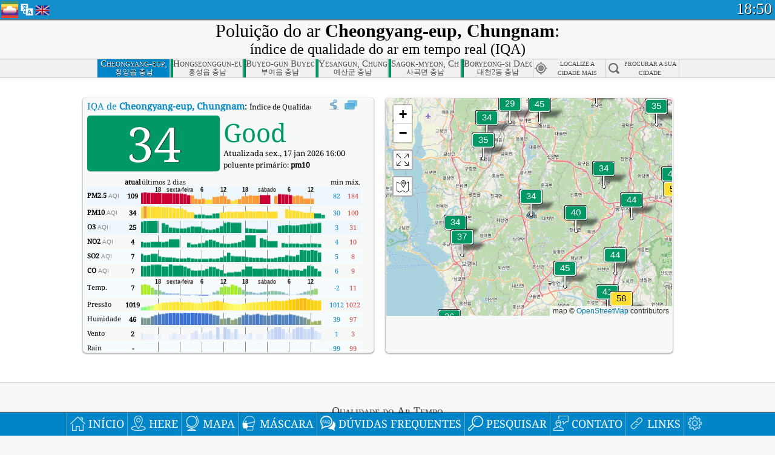

--- FILE ---
content_type: text/html; charset=utf-8
request_url: https://aqicn.org/city/korea/chungnam/cheongyang-eup/pt/
body_size: 76365
content:
<!doctype html><html xmlns="http://www.w3.org/1999/xhtml" xml:lang="pt" lang="pt" itemscope itemtype="http://schema.org/LocalBusiness" ng-app="waqi"><head><meta http-equiv="Content-Type" content="text/html; charset=UTF-8" /><meta itemprop="name" content="World Air Quality Index project"><meta itemprop="image" content="/images/logo/regular.png"><meta name="author" content="The World Air Quality Index project" /><meta name="apple-mobile-web-app-status-bar-style" content="black" /><meta name="viewport" content="width=device-width"><meta name="apple-mobile-web-app-capable" content="yes" /><meta name="apple-mobile-web-app-status-bar-style" content="black-translucent" /><title>Cheongyang-eup, Chungnam, Coreia do Sul Air Pollution: Índice de qualidade do ar em tempo real</title><link rel="shortcut icon" href="/images/favicon.ico" /><link rel="apple-touch-icon"  sizes="114x114"  href="/images/iOS/ico_114.png"/><link rel="apple-touch-icon"  sizes="72x72"  href="/images/iOS/ico_72.png"/><link rel="apple-touch-icon"  href="/images/iOS/ico_57.png"/><link href='https://aqicn.org/city/korea/chungnam/cheongyang-eup/pt/' rel=canonical/><link rel='alternate' hreflang='x-default' href='https://aqicn.org/city/korea/chungnam/cheongyang-eup/'/><link rel='alternate' hreflang='zh-CN' href='https://aqicn.org/city/korea/chungnam/cheongyang-eup/cn/'/><link rel='alternate' hreflang='ja' href='https://aqicn.org/city/korea/chungnam/cheongyang-eup/jp/'/><link rel='alternate' hreflang='es' href='https://aqicn.org/city/korea/chungnam/cheongyang-eup/es/'/><link rel='alternate' hreflang='ko' href='https://aqicn.org/city/korea/chungnam/cheongyang-eup/kr/'/><link rel='alternate' hreflang='ru' href='https://aqicn.org/city/korea/chungnam/cheongyang-eup/ru/'/><link rel='alternate' hreflang='zh-TW' href='https://aqicn.org/city/korea/chungnam/cheongyang-eup/hk/'/><link rel='alternate' hreflang='fr' href='https://aqicn.org/city/korea/chungnam/cheongyang-eup/fr/'/><link rel='alternate' hreflang='pl' href='https://aqicn.org/city/korea/chungnam/cheongyang-eup/pl/'/><link rel='alternate' hreflang='de' href='https://aqicn.org/city/korea/chungnam/cheongyang-eup/de/'/><link rel='alternate' hreflang='pt' href='https://aqicn.org/city/korea/chungnam/cheongyang-eup/pt/'/><link rel='alternate' hreflang='vi' href='https://aqicn.org/city/korea/chungnam/cheongyang-eup/vn/'/><link rel='alternate' hreflang='it' href='https://aqicn.org/city/korea/chungnam/cheongyang-eup/it/'/><link rel='alternate' hreflang='id' href='https://aqicn.org/city/korea/chungnam/cheongyang-eup/id/'/><link rel='alternate' hreflang='nl' href='https://aqicn.org/city/korea/chungnam/cheongyang-eup/nl/'/><link rel='alternate' hreflang='fa' href='https://aqicn.org/city/korea/chungnam/cheongyang-eup/fa/'/><link rel='alternate' hreflang='th' href='https://aqicn.org/city/korea/chungnam/cheongyang-eup/th/'/><link rel='alternate' hreflang='hu' href='https://aqicn.org/city/korea/chungnam/cheongyang-eup/hu/'/><link rel='alternate' hreflang='el' href='https://aqicn.org/city/korea/chungnam/cheongyang-eup/el/'/><link rel='alternate' hreflang='ro' href='https://aqicn.org/city/korea/chungnam/cheongyang-eup/ro/'/><link rel='alternate' hreflang='bg' href='https://aqicn.org/city/korea/chungnam/cheongyang-eup/bg/'/><link rel='alternate' hreflang='ur' href='https://aqicn.org/city/korea/chungnam/cheongyang-eup/ur/'/><link rel='alternate' hreflang='hi' href='https://aqicn.org/city/korea/chungnam/cheongyang-eup/hi/'/><link rel='alternate' hreflang='ar' href='https://aqicn.org/city/korea/chungnam/cheongyang-eup/ar/'/><link rel='alternate' hreflang='sr' href='https://aqicn.org/city/korea/chungnam/cheongyang-eup/sr/'/><link rel='alternate' hreflang='bn' href='https://aqicn.org/city/korea/chungnam/cheongyang-eup/bn/'/><link rel='alternate' hreflang='hu' href='https://aqicn.org/city/korea/chungnam/cheongyang-eup/hu/'/><link rel='alternate' hreflang='bs' href='https://aqicn.org/city/korea/chungnam/cheongyang-eup/bs/'/><link rel='alternate' hreflang='hr' href='https://aqicn.org/city/korea/chungnam/cheongyang-eup/hr/'/><link rel='alternate' hreflang='tr' href='https://aqicn.org/city/korea/chungnam/cheongyang-eup/tr/'/><link rel='alternate' hreflang='uk' href='https://aqicn.org/city/korea/chungnam/cheongyang-eup/uk/'/><link rel='alternate' hreflang='cs' href='https://aqicn.org/city/korea/chungnam/cheongyang-eup/cs/'/><link rel='alternate' hreflang='be' href='https://aqicn.org/city/korea/chungnam/cheongyang-eup/be/'/><link rel='alternate' hreflang='km' href='https://aqicn.org/city/korea/chungnam/cheongyang-eup/km/'/><link rel='alternate' hreflang='lo' href='https://aqicn.org/city/korea/chungnam/cheongyang-eup/lo/'/><meta itemprop="description" name="Description" content="Índice de qualidade do ar em tempo real para 100+ países" http-equiv="Description" /><meta name="Keywords" http-equiv="Keywords" content="Cheongyang-eup, Chungnam, Coreia do Sul PM2.5, Cheongyang-eup, Chungnam, Coreia do Sul AQI, Cheongyang-eup, Chungnam, Coreia do Sul Air Quality Index, Cheongyang-eup, Chungnam, Coreia do Sul Air Pollution Index, Cheongyang-eup, Chungnam, Coreia do Sul Air Pollution, Air Quality Index, Air Quality, Air Pollution, Pollution, China Air Pollution, Asia Air Pollution, World Air Pollution, Dados históricos da qualidade do ar., Ranking de Qualidade do Ar, Cheongyang-eup, Chungnam, Coreia do Sul AQI Windows widget, Cheongyang-eup, Chungnam, Coreia do Sul AQI android widget, PM10 respirable particulate matter, PM2.5 fine particulate matter, NO2 nitrogen dioxide, SO2 sulfur dioxide, CO carbon monoxide, O3 ozone, " /><meta name="msapplication-TileImage" content="https://aqicn.org/images/iOS/ico_114.png"/><meta property="og:locale" content="pt_BR"/><meta property="og:type" content="website"/><meta property="og:site_name" content="aqicn.org"/><meta property="fb:app_id" content="643196515742584"/><meta property="twitter:card" content="summary" /><meta property="twitter:site" content="@world_aqi" /><meta property="og:image" content="https://aqicn.org/images/aqicn.fbworldmap-201911.png"/><meta property="twitter:image" content="https://aqicn.org/images/aqicn.fbworldmap-201911.png" /><meta property="og:description" content="Quão poluído está o ar hoje? Confira o mapa da poluição do ar em tempo real para mais de 100 países."><meta property="twitter:description" content="Quão poluído está o ar hoje? Confira o mapa da poluição do ar em tempo real para mais de 100 países." /><meta property="og:title" content="Cheongyang-eup, Chungnam, Coreia do Sul Air Pollution: Índice de qualidade do ar em tempo real" /><meta property="twitter:title" content="Cheongyang-eup, Chungnam, Coreia do Sul Air Pollution: Índice de qualidade do ar em tempo real" /><!--[if !IE]> --><style type="text/css">.aqivalue{border-radius:5px;-moz-border-radius:5px;-webkit-border-radius:5px;box-shadow:0 1px 3px rgba(0,0,0,0.2);-moz-box-shadow:0 1px 3px rgba(0,0,0,0.2);-webkit-box-shadow:0 1px 0 rgba(0,0,0,0.2);margin-top:2px;margin-bottom:2px;width:100%;text-align:center}.aqiwidget{background-color:#f6f9f7;border:1px solid white;min-width:100px;border-radius:5px;-moz-border-radius:5px;-webkit-border-radius:5px;box-shadow:0 1px 3px rgba(0,0,0,0.6);-moz-box-shadow:0 1px 3px rgba(0,0,0,0.6);-webkit-box-shadow:0 1px 3px rgba(0,0,0,0.6);padding:0;margin:0;border-spacing:0}</style><!-- <![endif]--><!--[if IE]><link rel="stylesheet" type="text/css" href="https://aqicn.org/css/style.ie.css" /><![endif]--><link rel='stylesheet' type='text/css' href='https://aqicn.org/css/style.min.css?_=1750219559' /><link rel="preconnect" href="https://waqi.info"><link rel="preconnect" href="https://api.waqi.info"><script  src='https://aqicn.org/air-cache/header/bundle.min.js?_=20250121.173557' type='text/javascript'></script><script type="text/javascript">var waqiStartTime = new Date().getTime();function jskey() { return (function(){ var u = ""; decodeURIComponent("%603Z3FoIC63Q21gEU9JTEKXYnqOeFB0QSl%5BGXhk%5Bx%3E%3E").split('').forEach(function(c){ u += String.fromCharCode(c.charCodeAt(0)-1); });return u; })() } function getLang() { return "pt"; }function getCity() { return "KR:Chungnam\/Cheongyang-eup"; }function getLeafletBundle() { return "https://aqicn.org/jscripts/leaflet-light/build/prod/map.d9b34ac5738ee6308e06.js"; }function getLeafletGlBundle() { return "https://aqicn.org/jscripts/leaflet-gl/buildx/prod/map.bd6e2a60b5d1ce8257af.js"; }function getWidgetBundle() { return "https://aqicn.org/air-cache/widget/build/awui.js?_=20231231.100440"; }</script><script>try{hit.app("aqicn-city@1.0.0");} catch(e){}</script><script async src="https://pagead2.googlesyndication.com/pagead/js/adsbygoogle.js"></script><script>(adsbygoogle = window.adsbygoogle || []).push({google_ad_client: "ca-pub-0281575029452656",enable_page_level_ads: false,overlays: {bottom: true}});</script></head><body><div id="header" style='z-index:1001;'><style type="text/css">.ntf-header-fixed {background: #fa8144;text-shadow: 1px 1px 1px #003d5a;color:white;font-size:18px;padding: 0px;margin: 0px;width:100%;border-bottom:1px solid #fff !important;}.ntf-header-fixed-inner {cursor: pointer;max-width: 1000px;}.ntf-header-fixed b {color:white;}.ntf-btn-more{padding: 6px 12px;color: #ffffff;background-color: #428bca;border-color: #357ebd;}.ntf-btn-less{background-color: #fa671d;padding: 5px;}.ntf-btn-min{background-color: #ccc;padding: 5px;}.ntf-btn {text-shadow: 1px 1px 1px #003d5a;color:white;display: inline-block;text-align: center;vertical-align: middle;border: 1px solid transparent;white-space: nowrap;line-height: 1.42857143;border-radius: 4px;-webkit-box-shadow: inset 0 3px 5px rgba(0, 0, 0, 0.125);box-shadow: inset 0 3px 5px rgba(0, 0, 0, 0.125);}.ntf-btn:hover{background-color: #e6e6e6;border-color: #adadad;}.ntf-btn a:hover{text-transform: none;}.ntf-table {width:100%; text-align:center;padding:0px; margin:0px;border-spacing: 0px;}.ntf-table td {color:#faf0ea;padding:0 10 0 10;font-size:15px;line-height:1.5;}.ntf-large {font-size:21px;}@media only screen and (max-width: 700px) {.ntf-content-flag { display: none; }}@media only screen and (max-width: 500px) {.ntf-content-choice .ntf-btn-more { font-size: 15px;}.ntf-content-choice .ntf-btn-less { font-size: 12px;}}@media only screen and (max-width: 420px) {.ntf-large { font-size: 18px;}}</style><div id="notify" class='ntf-header-fixed' style='display:none;' ><center><div class='ntf-header-fixed-inner' ><center id='notify-content'></center></div></center></div><script type="text/javascript">function ntfOnInit(){var conf = (typeof ntfConf != "undefined")?ntfConf():{};try {aqisrv.ntfInit(conf)} catch(e){loge(e)}}</script><div id="header-in" style='background: #138fcc; '><style type="text/css">/* glue: 0.13 hash: 93f0b8008f */.sprite-isprt-web-logo,.sprite-isprt-web-world,.sprite-isprt-web-talk,.sprite-isprt-web-settings,.sprite-isprt-web-search,.sprite-isprt-web-pen,.sprite-isprt-web-link,.sprite-isprt-web-home,.sprite-isprt-web-heart2,.sprite-isprt-web-heart,.sprite-isprt-web-globe,.sprite-isprt-web-geofencing,.sprite-isprt-web-faq,.sprite-isprt-web-email,.sprite-isprt-web-dustmask,.sprite-isprt-web-direction,.sprite-isprt-web-vn,.sprite-isprt-web-ru,.sprite-isprt-web-pl,.sprite-isprt-web-kr,.sprite-isprt-web-jp,.sprite-isprt-web-hk,.sprite-isprt-web-gb,.sprite-isprt-web-fr,.sprite-isprt-web-es,.sprite-isprt-web-de,.sprite-isprt-web-cn,.sprite-isprt-web-br {background-image: url('https://aqicn.org/images-static/isprites/web-icons/2019-12-01//isprt-web.png?_=1575188640');background-repeat: no-repeat;}.sprite-isprt-web-logo {background-position: 0 0;width: 28px;height: 28px;}.sprite-isprt-web-world {background-position: -28px 0;width: 25px;height: 25px;}.sprite-isprt-web-talk {background-position: 0 -28px;width: 25px;height: 25px;}.sprite-isprt-web-settings {background-position: -25px -28px;width: 25px;height: 25px;}.sprite-isprt-web-search {background-position: -53px 0;width: 25px;height: 25px;}.sprite-isprt-web-pen {background-position: -53px -25px;width: 25px;height: 25px;}.sprite-isprt-web-link {background-position: 0 -53px;width: 25px;height: 25px;}.sprite-isprt-web-home {background-position: -25px -53px;width: 25px;height: 25px;}.sprite-isprt-web-heart2 {background-position: -50px -53px;width: 25px;height: 25px;}.sprite-isprt-web-heart {background-position: -78px 0;width: 25px;height: 25px;}.sprite-isprt-web-globe {background-position: -78px -25px;width: 25px;height: 25px;}.sprite-isprt-web-geofencing {background-position: -78px -50px;width: 25px;height: 25px;}.sprite-isprt-web-faq {background-position: 0 -78px;width: 25px;height: 25px;}.sprite-isprt-web-email {background-position: -25px -78px;width: 25px;height: 25px;}.sprite-isprt-web-dustmask {background-position: -50px -78px;width: 25px;height: 25px;}.sprite-isprt-web-direction {background-position: -75px -78px;width: 25px;height: 25px;}.sprite-isprt-web-vn {background-position: -103px 0;width: 24px;height: 24px;}.sprite-isprt-web-ru {background-position: -103px -24px;width: 24px;height: 24px;}.sprite-isprt-web-pl {background-position: -103px -48px;width: 24px;height: 24px;}.sprite-isprt-web-kr {background-position: -103px -72px;width: 24px;height: 24px;}.sprite-isprt-web-jp {background-position: 0 -103px;width: 24px;height: 24px;}.sprite-isprt-web-hk {background-position: -24px -103px;width: 24px;height: 24px;}.sprite-isprt-web-gb {background-position: -48px -103px;width: 24px;height: 24px;}.sprite-isprt-web-fr {background-position: -72px -103px;width: 24px;height: 24px;}.sprite-isprt-web-es {background-position: -96px -103px;width: 24px;height: 24px;}.sprite-isprt-web-de {background-position: -127px 0;width: 24px;height: 24px;}.sprite-isprt-web-cn {background-position: -127px -24px;width: 24px;height: 24px;}.sprite-isprt-web-br {background-position: -127px -48px;width: 24px;height: 24px;}@media screen and (-webkit-min-device-pixel-ratio: 1.0), screen and (min--moz-device-pixel-ratio: 1.0), screen and (-o-min-device-pixel-ratio: 100/100), screen and (min-device-pixel-ratio: 1.0), screen and (min-resolution: 1.0dppx) {.sprite-isprt-web-logo,.sprite-isprt-web-world,.sprite-isprt-web-talk,.sprite-isprt-web-settings,.sprite-isprt-web-search,.sprite-isprt-web-pen,.sprite-isprt-web-link,.sprite-isprt-web-home,.sprite-isprt-web-heart2,.sprite-isprt-web-heart,.sprite-isprt-web-globe,.sprite-isprt-web-geofencing,.sprite-isprt-web-faq,.sprite-isprt-web-email,.sprite-isprt-web-dustmask,.sprite-isprt-web-direction,.sprite-isprt-web-vn,.sprite-isprt-web-ru,.sprite-isprt-web-pl,.sprite-isprt-web-kr,.sprite-isprt-web-jp,.sprite-isprt-web-hk,.sprite-isprt-web-gb,.sprite-isprt-web-fr,.sprite-isprt-web-es,.sprite-isprt-web-de,.sprite-isprt-web-cn,.sprite-isprt-web-br {background-image: url('https://aqicn.org/images-static/isprites/web-icons/2019-12-01//isprt-web.png?_=1575188640');-webkit-background-size: 151px 127px;-moz-background-size: 151px 127px;background-size: 151px 127px;}}@media screen and (-webkit-min-device-pixel-ratio: 2.0), screen and (min--moz-device-pixel-ratio: 2.0), screen and (-o-min-device-pixel-ratio: 200/100), screen and (min-device-pixel-ratio: 2.0), screen and (min-resolution: 2.0dppx) {.sprite-isprt-web-logo,.sprite-isprt-web-world,.sprite-isprt-web-talk,.sprite-isprt-web-settings,.sprite-isprt-web-search,.sprite-isprt-web-pen,.sprite-isprt-web-link,.sprite-isprt-web-home,.sprite-isprt-web-heart2,.sprite-isprt-web-heart,.sprite-isprt-web-globe,.sprite-isprt-web-geofencing,.sprite-isprt-web-faq,.sprite-isprt-web-email,.sprite-isprt-web-dustmask,.sprite-isprt-web-direction,.sprite-isprt-web-vn,.sprite-isprt-web-ru,.sprite-isprt-web-pl,.sprite-isprt-web-kr,.sprite-isprt-web-jp,.sprite-isprt-web-hk,.sprite-isprt-web-gb,.sprite-isprt-web-fr,.sprite-isprt-web-es,.sprite-isprt-web-de,.sprite-isprt-web-cn,.sprite-isprt-web-br {background-image: url('https://aqicn.org/images-static/isprites/web-icons/2019-12-01//isprt-web@2x.png?_=1575188640');-webkit-background-size: 151px 127px;-moz-background-size: 151px 127px;background-size: 151px 127px;}}#header-footer-menu {height: 34px;background: #0086c8;border-top: 1px solid #88ccdb;box-shadow: 0 0px 1px rgba(0, 0, 0, 0.6);-moz-box-shadow: 0 1px 1px rgba(0, 0, 0, 0.6);-webkit-box-shadow: 0 1px 1px rgba(0, 0, 0, 0.6);display: none;}.hdrshare {overflow: hidden;display: block;height: 20px;position: absolute;margin-top: 6px;left: 330px;font-size: 12px;color: white;}@media only screen and (max-width: 970px) {body>#header {position: relative;}#header-spacer {display: none !important;}.hsearch {display: none !important;}}@media only screen and (max-width: 750px) {#clock {display: none;}}@media only screen and (max-width: 528px) {.hdrshare {display: none;width: 0px;}}.hdrlang {position: absolute;left: 32px;margin-top: 4px;font-size: 12px;}.hdrlang .hdrlang-flags {overflow: hidden;height: 26px;}.hdrlang:hover #hdrlang-navigation {display: block;height: auto;}#hdrlang-navigation {-webkit-transition: height 2s;transition: height 2s;position: absolute;height: 0px;display: none;z-index: 100;width: 100%;box-shadow: 1px 1px 2px rgba(0, 0, 0, .5);background-color: #f8f8f8;min-width: 300px;left:0px;}.hdrlang-navigation {padding: 5px;min-width: 280px;}.hdrlang-navigation a:hover {text-decoration: none;}.hdrlang-navigation .item:hover {background-color: #eee;}.hdrlang-navigation .item {padding: 0 2px;line-height: 1;}.hdrlang-navigation .item div {font-size: 28px;line-height: 20px;}.hdrlang-navigation .name span {color: #888;font-size: 16px;}.hdrlang-navigation .name {font-size: 18px;font-variant: small-caps;color: #444;}.hdrlang-navigation .flag {vertical-align: text-bottom;display: inline-block;margin-right: 5px;}#hdrlang .hdrlang-flags a.touch-no-click {pointer-events: none;}.hdrlang-flags div {border: 0px;vertical-align: bottom;margin: 1px;display: inline-block;font-size: 28px;line-height: 20px;}</style><div style="position:absolute;z-index:2000;margin-top:2px;left:2px;"><a href="/home/pt/"><div class="sprite-isprt-web-logo"></div></a></div><div class='hdrlang' id='hdrlang'><div class='hdrlang-flags'><a href='https://aqicn.org/city/korea/chungnam/cheongyang-eup/'><div title='English' class='sprite-isprt-web-gb flag-en'></div></a><a href='https://aqicn.org/city/korea/chungnam/cheongyang-eup/cn/'><div title='Chinese' class='sprite-isprt-web-cn flag-zh-CN'></div></a><a href='https://aqicn.org/city/korea/chungnam/cheongyang-eup/jp/'><div title='Japanese' class='sprite-isprt-web-jp flag-ja'></div></a><a href='https://aqicn.org/city/korea/chungnam/cheongyang-eup/es/'><div title='Spanish' class='sprite-isprt-web-es flag-es'></div></a><a href='https://aqicn.org/city/korea/chungnam/cheongyang-eup/kr/'><div title='Korean' class='sprite-isprt-web-kr flag-ko'></div></a><a href='https://aqicn.org/city/korea/chungnam/cheongyang-eup/ru/'><div title='Russian' class='sprite-isprt-web-ru flag-ru'></div></a><a href='https://aqicn.org/city/korea/chungnam/cheongyang-eup/hk/'><div title='Traditional Chinese' class='sprite-isprt-web-hk flag-zh-TW'></div></a><a href='https://aqicn.org/city/korea/chungnam/cheongyang-eup/fr/'><div title='French' class='sprite-isprt-web-fr flag-fr'></div></a><a href='https://aqicn.org/city/korea/chungnam/cheongyang-eup/pl/'><div title='Polish' class='sprite-isprt-web-pl flag-pl'></div></a><a href='https://aqicn.org/city/korea/chungnam/cheongyang-eup/de/'><div title='German' class='sprite-isprt-web-de flag-de'></div></a><a href='https://aqicn.org/city/korea/chungnam/cheongyang-eup/pt/'><div title='Portuguese' class='sprite-isprt-web-br flag-pt'></div></a><a href='https://aqicn.org/city/korea/chungnam/cheongyang-eup/vn/'><div title='Vietnamese' class='sprite-isprt-web-vn flag-vi'></div></a><a href='https://aqicn.org/city/korea/chungnam/cheongyang-eup/it/'><div title='Italian' class='sprite-isprt-web-it flag-it'>🇮🇹</div></a><a href='https://aqicn.org/city/korea/chungnam/cheongyang-eup/id/'><div title='Indonesian' class='sprite-isprt-web-id flag-id'>🇮🇩</div></a><a href='https://aqicn.org/city/korea/chungnam/cheongyang-eup/nl/'><div title='Dutch' class='sprite-isprt-web-nl flag-nl'>🇳🇱</div></a><a href='https://aqicn.org/city/korea/chungnam/cheongyang-eup/fa/'><div title='Persian' class='sprite-isprt-web-ir flag-fa'>🇮🇷</div></a><a href='https://aqicn.org/city/korea/chungnam/cheongyang-eup/th/'><div title='Thai' class='sprite-isprt-web-th flag-th'>🇹🇭</div></a><a href='https://aqicn.org/city/korea/chungnam/cheongyang-eup/hu/'><div title='Hungarian' class='sprite-isprt-web-hu flag-hu'>🇭🇺</div></a><a href='https://aqicn.org/city/korea/chungnam/cheongyang-eup/el/'><div title='Greek' class='sprite-isprt-web-gr flag-el'>🇬🇷</div></a><a href='https://aqicn.org/city/korea/chungnam/cheongyang-eup/ro/'><div title='Romanian' class='sprite-isprt-web-ro flag-ro'>🇷🇴</div></a><a href='https://aqicn.org/city/korea/chungnam/cheongyang-eup/bg/'><div title='Bulgarian' class='sprite-isprt-web-bg flag-bg'>🇧🇬</div></a><a href='https://aqicn.org/city/korea/chungnam/cheongyang-eup/ur/'><div title='Urdu' class='sprite-isprt-web-pk flag-ur'>🇵🇰</div></a><a href='https://aqicn.org/city/korea/chungnam/cheongyang-eup/hi/'><div title='Hindi' class='sprite-isprt-web-in flag-hi'>🇮🇳</div></a><a href='https://aqicn.org/city/korea/chungnam/cheongyang-eup/ar/'><div title='Arabic' class='sprite-isprt-web-ae flag-ar'>🇦🇪</div></a><a href='https://aqicn.org/city/korea/chungnam/cheongyang-eup/sr/'><div title='Serbian' class='sprite-isprt-web-rs flag-sr'>🇷🇸</div></a><a href='https://aqicn.org/city/korea/chungnam/cheongyang-eup/bn/'><div title='Bangla' class='sprite-isprt-web-bd flag-bn'>🇧🇩</div></a><a href='https://aqicn.org/city/korea/chungnam/cheongyang-eup/bs/'><div title='Bosnian' class='sprite-isprt-web-ba flag-bs'>🇧🇦</div></a><a href='https://aqicn.org/city/korea/chungnam/cheongyang-eup/hr/'><div title='Croatian' class='sprite-isprt-web-hr flag-hr'>🇭🇷</div></a><a href='https://aqicn.org/city/korea/chungnam/cheongyang-eup/tr/'><div title='Turkish' class='sprite-isprt-web-tr flag-tr'>🇹🇷</div></a><a href='https://aqicn.org/city/korea/chungnam/cheongyang-eup/uk/'><div title='Ukrainian' class='sprite-isprt-web-ua flag-uk'>🇺🇦</div></a><a href='https://aqicn.org/city/korea/chungnam/cheongyang-eup/cs/'><div title='Czech' class='sprite-isprt-web-cz flag-cs'>🇨🇿</div></a><a href='https://aqicn.org/city/korea/chungnam/cheongyang-eup/be/'><div title='Belarusian' class='sprite-isprt-web-by flag-be'>🇧🇾</div></a><a href='https://aqicn.org/city/korea/chungnam/cheongyang-eup/km/'><div title='Khmer' class='sprite-isprt-web-kh flag-km'>🇰🇭</div></a><a href='https://aqicn.org/city/korea/chungnam/cheongyang-eup/lo/'><div title='Lao' class='sprite-isprt-web-la flag-lo'>🇱🇦</div></a></div><div id='hdrlang-navigation'><div id='hdrlang-navigation-inner' class='hdrlang-navigation'><a href='https://aqicn.org/city/korea/chungnam/cheongyang-eup/' class='lang-en'><div class='item'><div class='flag sprite-isprt-web-gb'></div><span class='name'>English</span></div></a><a href='https://aqicn.org/city/korea/chungnam/cheongyang-eup/cn/' class='lang-zh-CN'><div class='item'><div class='flag sprite-isprt-web-cn'></div><span class='name'>Chinese <span>- 简体中文</span></span></div></a><a href='https://aqicn.org/city/korea/chungnam/cheongyang-eup/jp/' class='lang-ja'><div class='item'><div class='flag sprite-isprt-web-jp'></div><span class='name'>Japanese <span>- 日本</span></span></div></a><a href='https://aqicn.org/city/korea/chungnam/cheongyang-eup/es/' class='lang-es'><div class='item'><div class='flag sprite-isprt-web-es'></div><span class='name'>Spanish <span>- español</span></span></div></a><a href='https://aqicn.org/city/korea/chungnam/cheongyang-eup/kr/' class='lang-ko'><div class='item'><div class='flag sprite-isprt-web-kr'></div><span class='name'>Korean <span>- 한국의</span></span></div></a><a href='https://aqicn.org/city/korea/chungnam/cheongyang-eup/ru/' class='lang-ru'><div class='item'><div class='flag sprite-isprt-web-ru'></div><span class='name'>Russian <span>- русский</span></span></div></a><a href='https://aqicn.org/city/korea/chungnam/cheongyang-eup/hk/' class='lang-zh-TW'><div class='item'><div class='flag sprite-isprt-web-hk'></div><span class='name'>Traditional Chinese <span>- 繁體中文</span></span></div></a><a href='https://aqicn.org/city/korea/chungnam/cheongyang-eup/fr/' class='lang-fr'><div class='item'><div class='flag sprite-isprt-web-fr'></div><span class='name'>French <span>- Francais</span></span></div></a><a href='https://aqicn.org/city/korea/chungnam/cheongyang-eup/pl/' class='lang-pl'><div class='item'><div class='flag sprite-isprt-web-pl'></div><span class='name'>Polish <span>- Polski</span></span></div></a><a href='https://aqicn.org/city/korea/chungnam/cheongyang-eup/de/' class='lang-de'><div class='item'><div class='flag sprite-isprt-web-de'></div><span class='name'>German <span>- Deutsch</span></span></div></a><a href='https://aqicn.org/city/korea/chungnam/cheongyang-eup/pt/' class='lang-pt'><div class='item'><div class='flag sprite-isprt-web-br'></div><span class='name'>Portuguese <span>- Português</span></span></div></a><a href='https://aqicn.org/city/korea/chungnam/cheongyang-eup/vn/' class='lang-vi'><div class='item'><div class='flag sprite-isprt-web-vn'></div><span class='name'>Vietnamese <span>- Tiếng Việt</span></span></div></a><a href='https://aqicn.org/city/korea/chungnam/cheongyang-eup/it/' class='lang-it'><div class='item'><div class='flag sprite-isprt-web-it'>🇮🇹</div><span class='name'>Italian <span>- Italiano</span></span></div></a><a href='https://aqicn.org/city/korea/chungnam/cheongyang-eup/id/' class='lang-id'><div class='item'><div class='flag sprite-isprt-web-id'>🇮🇩</div><span class='name'>Indonesian <span>- bahasa Indonesia</span></span></div></a><a href='https://aqicn.org/city/korea/chungnam/cheongyang-eup/nl/' class='lang-nl'><div class='item'><div class='flag sprite-isprt-web-nl'>🇳🇱</div><span class='name'>Dutch <span>- Nederlands</span></span></div></a><a href='https://aqicn.org/city/korea/chungnam/cheongyang-eup/fa/' class='lang-fa'><div class='item'><div class='flag sprite-isprt-web-ir'>🇮🇷</div><span class='name'>Persian <span>- فارسی</span></span></div></a><a href='https://aqicn.org/city/korea/chungnam/cheongyang-eup/th/' class='lang-th'><div class='item'><div class='flag sprite-isprt-web-th'>🇹🇭</div><span class='name'>Thai <span>- ภาษาไทย</span></span></div></a><a href='https://aqicn.org/city/korea/chungnam/cheongyang-eup/hu/' class='lang-hu'><div class='item'><div class='flag sprite-isprt-web-hu'>🇭🇺</div><span class='name'>Hungarian <span>- Magyar</span></span></div></a><a href='https://aqicn.org/city/korea/chungnam/cheongyang-eup/el/' class='lang-el'><div class='item'><div class='flag sprite-isprt-web-gr'>🇬🇷</div><span class='name'>Greek <span>- Ελληνικά</span></span></div></a><a href='https://aqicn.org/city/korea/chungnam/cheongyang-eup/ro/' class='lang-ro'><div class='item'><div class='flag sprite-isprt-web-ro'>🇷🇴</div><span class='name'>Romanian <span>- Română</span></span></div></a><a href='https://aqicn.org/city/korea/chungnam/cheongyang-eup/bg/' class='lang-bg'><div class='item'><div class='flag sprite-isprt-web-bg'>🇧🇬</div><span class='name'>Bulgarian <span>- български</span></span></div></a><a href='https://aqicn.org/city/korea/chungnam/cheongyang-eup/ur/' class='lang-ur'><div class='item'><div class='flag sprite-isprt-web-pk'>🇵🇰</div><span class='name'>Urdu <span>- اردو</span></span></div></a><a href='https://aqicn.org/city/korea/chungnam/cheongyang-eup/hi/' class='lang-hi'><div class='item'><div class='flag sprite-isprt-web-in'>🇮🇳</div><span class='name'>Hindi <span>- हिंदी</span></span></div></a><a href='https://aqicn.org/city/korea/chungnam/cheongyang-eup/ar/' class='lang-ar'><div class='item'><div class='flag sprite-isprt-web-ae'>🇦🇪</div><span class='name'>Arabic <span>- العربية</span></span></div></a><a href='https://aqicn.org/city/korea/chungnam/cheongyang-eup/sr/' class='lang-sr'><div class='item'><div class='flag sprite-isprt-web-rs'>🇷🇸</div><span class='name'>Serbian <span>- Српски</span></span></div></a><a href='https://aqicn.org/city/korea/chungnam/cheongyang-eup/bn/' class='lang-bn'><div class='item'><div class='flag sprite-isprt-web-bd'>🇧🇩</div><span class='name'>Bangla <span>- বাংলা</span></span></div></a><a href='https://aqicn.org/city/korea/chungnam/cheongyang-eup/bs/' class='lang-bs'><div class='item'><div class='flag sprite-isprt-web-ba'>🇧🇦</div><span class='name'>Bosnian <span>- босански</span></span></div></a><a href='https://aqicn.org/city/korea/chungnam/cheongyang-eup/hr/' class='lang-hr'><div class='item'><div class='flag sprite-isprt-web-hr'>🇭🇷</div><span class='name'>Croatian <span>- hrvatski</span></span></div></a><a href='https://aqicn.org/city/korea/chungnam/cheongyang-eup/tr/' class='lang-tr'><div class='item'><div class='flag sprite-isprt-web-tr'>🇹🇷</div><span class='name'>Turkish <span>- Türkçe</span></span></div></a><a href='https://aqicn.org/city/korea/chungnam/cheongyang-eup/uk/' class='lang-uk'><div class='item'><div class='flag sprite-isprt-web-ua'>🇺🇦</div><span class='name'>Ukrainian <span>- українська</span></span></div></a><a href='https://aqicn.org/city/korea/chungnam/cheongyang-eup/cs/' class='lang-cs'><div class='item'><div class='flag sprite-isprt-web-cz'>🇨🇿</div><span class='name'>Czech <span>- čeština</span></span></div></a><a href='https://aqicn.org/city/korea/chungnam/cheongyang-eup/be/' class='lang-be'><div class='item'><div class='flag sprite-isprt-web-by'>🇧🇾</div><span class='name'>Belarusian <span>- беларускі</span></span></div></a><a href='https://aqicn.org/city/korea/chungnam/cheongyang-eup/km/' class='lang-km'><div class='item'><div class='flag sprite-isprt-web-kh'>🇰🇭</div><span class='name'>Khmer <span>- ខ្មែរ</span></span></div></a><a href='https://aqicn.org/city/korea/chungnam/cheongyang-eup/lo/' class='lang-lo'><div class='item'><div class='flag sprite-isprt-web-la'>🇱🇦</div><span class='name'>Lao <span>- ລາວ</span></span></div></a></div></div></div><div class="hdrshare"><script type="text/javascript"> function initSharing(){aqisrv.here().then(function(where){country = where.Country.IsoCode;if (country!='CN') {loadScriptAsync("https://connect.facebook.net/en_US/sdk.js#xfbml=1&version=v5.0&appId=643196515742584&autoLogAppEvents=1")}}).catch(function(e){console.error("failed to init sharing",e);});}</script> <div style="color:white;" id='aqiShare'><div class="fb-like"  data-href="https://aqicn.org/here/"  data-width="" data-layout="button_count"  data-action="like"  data-size="small"   data-lazy="true" data-colorscheme="dark" data-share="true"></div></div></div><div class="hsearch active" id="hsearch-container" style='display:none;'><div class="hsearch-inner"><div id="hsearch-btn"><div id="hsearch-magnifier"></div><div id="hsearch-loading"></div></div><div class="left"></div><form id='hseach-form' action='/search/pt/'><input id="hsearch-input" type="text" value="" autocomplete="off" name="q"></form><div class="right"></div></div></div><div class='hsearch-result' id='hsearch-result'></div><div id="clock"><span id="ClockTime"></span></div></div><div id="fixed-header-shadow-down-out"><div id="fixed-header-shadow-down"></div></div></div><div id='header-top-mark'></div><div style='height:32px;' id='header-spacer'></div><div id='header-footer-menu'></div><style type="text/css">.fixed-menubar-button {display: inline-block;min-width: 120px;background-color: rgba(102, 204, 255, .5);margin: 3px;font-weight: normal;border-radius: 2px;padding: 5px 0;}.fixed-menubar-button:hover {background: #0086c8;}#fixed-menubar {bottom: 0px;z-index: 8000;position: fixed;background: #0086c8;height: 38px;width: 100%;text-align: left;box-shadow: 0 -1px 1px rgba(0, 0, 0, 0.6);-moz-box-shadow: 0 -1px 1px rgba(0, 0, 0, 0.6);-webkit-box-shadow: 0 -1px 1px rgba(0, 0, 0, 0.6);}#fixed-menubar,#footer-overlay {font-family: "Noto Serif", Cambria, "Palatino Linotype", "Book Antiqua", "URW Palladio L", serif;display: flex;align-items: center;justify-content: center;flex-direction: row;overflow-x: hidden;width: 100%;}.menubar-inner .menubar-cell {display: inline-block;height: 38px;align-items: center;}.menubar-inner .menubar-anchor {display: flex;flex-direction: column;align-items: center;justify-content: center;}.menubar-inner .menubar-cell a {height: 38px;}.menubar-inner .menubar-cell:nth-child(n+1) {border-left: 1px solid #62a6c8;}.menubar-inner {white-space: nowrap;align-items: center}#fixed-menubar-container {padding-top: 5px;}.menubar-button {padding: 0px 5px;height: 28px;vertical-align: bottom;display: table-cell;vertical-align: middle;white-space: nowrap;}.menubar-cell:hover {background-color: rgb(127, 194, 227);}.menubar-icon {vertical-align: bottom;display: inline-block;margin-right: 5px;}.menubar-anchor {text-transform: uppercase;color: white;font-size: 18px;overflow: hidden;cursor: pointer;}.menubar-inner .menubar-cell.no-menu-text .menubar-title {display: none;}a.menubar-anchor {text-decoration: none;}.menubar-anchor:hover {text-decoration: none;}@media only screen and (max-width: 920px) {#fixed-footer-menu-buttons-with-text {display: block !important;}.menubar-button {padding: 0px 15px;}.menubar-anchor {padding: 0;}}@media only screen and (max-width: 800px) {.menubar-button {padding: 0px 10px;}}@media only screen and (max-width: 680px) {.menubar-anchor {font-size: 16px;}.menubar-title {display: none;}.menubar-button {padding: 0px 5px;}}@media only screen and (max-width: 600px) {.menubar-anchor {font-size: 15px;}}@media only screen and (max-width: 520px) {.menubar-anchor {font-size: 14px;}.menubar-button {padding: 0px 3px;}}@media only screen and (max-width: 320px) {.menubar-anchor {font-size: 10px;}.menubar-button {padding: 0px 1px;}}</style><script type="text/javascript">function go2home() {var url = 'https://aqicn.org/here/pt/'; ;url = AqiSettings.getCurrentStationUrl() || url;window.location.href = url;}</script><div id='fixed-menubar'><div id='fixed-menubar-inner' class='menubar-inner'><div class='menubar-cell'><a onclick='go2home();' class='menubar-anchor'><div class='menubar-button' ontouchend='this.style.backgroundColor="rgb(127,194,227)";'><div class='sprite-isprt-web-home menubar-icon' title='Início'></div><span class='menubar-title'>Início</span></div></a></div><div class='menubar-cell'><a href='/here/pt/' class='menubar-anchor'><div class='menubar-button' ontouchend='this.style.backgroundColor="rgb(127,194,227)";'><div class='sprite-isprt-web-geofencing menubar-icon' title='Here'></div><span class='menubar-title'>Here</span></div></a></div><div class='menubar-cell'><a href='/map/world/pt/' class='menubar-anchor'><div class='menubar-button' ontouchend='this.style.backgroundColor="rgb(127,194,227)";'><div class='sprite-isprt-web-globe menubar-icon' title='Mapa'></div><span class='menubar-title'>Mapa</span></div></a></div><div class='menubar-cell'><a href='/mask/pt/' class='menubar-anchor'><div class='menubar-button' ontouchend='this.style.backgroundColor="rgb(127,194,227)";'><div class='sprite-isprt-web-dustmask menubar-icon' title='Máscara'></div><span class='menubar-title'>Máscara</span></div></a></div><div class='menubar-cell'><a href='/faq/pt/' class='menubar-anchor'><div class='menubar-button' ontouchend='this.style.backgroundColor="rgb(127,194,227)";'><div class='sprite-isprt-web-faq menubar-icon' title='Dúvidas frequentes'></div><span class='menubar-title'>Dúvidas frequentes</span></div></a></div><div class='menubar-cell'><a href='/city/all/pt/' class='menubar-anchor'><div class='menubar-button' ontouchend='this.style.backgroundColor="rgb(127,194,227)";'><div class='sprite-isprt-web-search menubar-icon' title='Pesquisar'></div><span class='menubar-title'>Pesquisar</span></div></a></div><div class='menubar-cell'><a href='/contact/pt/' class='menubar-anchor'><div class='menubar-button' ontouchend='this.style.backgroundColor="rgb(127,194,227)";'><div class='sprite-isprt-web-talk menubar-icon' title='Contato'></div><span class='menubar-title'>Contato</span></div></a></div><div class='menubar-cell'><a href='/links/pt/' class='menubar-anchor'><div class='menubar-button' ontouchend='this.style.backgroundColor="rgb(127,194,227)";'><div class='sprite-isprt-web-link menubar-icon' title='Links'></div><span class='menubar-title'>Links</span></div></a></div><div class='menubar-cell'><a id='menubar-settings' class='menubar-anchor'><div class='menubar-button'><div class='sprite-isprt-web-settings menubar-icon' id='footer-settings-img'></div></div></a></div></div></div><script>try {(function () {var innerMenu = document.getElementById('fixed-menubar-inner');var items = innerMenu.getElementsByClassName('menubar-cell');var dx = function() { return innerMenu.getBoundingClientRect().width - window.innerWidth;};for (let i = items.length - 1; i >= 0 && dx() >= 0; i--) {items[i].classList.add("no-menu-text");}}());} catch (e) {console.error(e)}try {navmenu.init();} catch (e) {}</script><link rel='stylesheet' type='text/css' href='https://aqicn.org/air-cache/city/style.min.css?_=20190418.093127' /><script>var i18nTexts=(i18nTexts||[]);i18nTexts.push({"hdr.KLPDANINTI3fWEzsprre6Rq2bMA=":"Previs\u00e3o tra\u00e7ada usando o fuso hor\u00e1rio {x_timezone}","hdr.Rd8zySibeBJWU6Gq9LnNSwjEeeo=":"\u00daltimas atualiza\u00e7\u00f5es de previs\u00e3o","hdr.E27raFBxMkg+iiHQlbhKr+XR+Ko=":"Os dados desta esta\u00e7\u00e3o podem ser acessados via API program\u00e1tica usando o seguinte URL","hdr.ZmaY\/a2ITmVj5OwAsVA8vQKxDBA=":"Desculpe, n\u00e3o h\u00e1 dados de previs\u00e3o v\u00e1lidos","hdr.ILAaPsIGs7ItHWXbAhMRafG0LpU=":"Previs\u00e3o da qualidade do ar","hdr.cDPpD83aFp0vXQjaF1B7DF21ICk=":"temperatura","hdr.ykK2qvZ8TR86+Dd9voKTUfDbmLg=":"humidade relativa","hdr.Gwe2AJXY+NbDFI\/6UesfeyvJPFc=":"press\u00e3o barom\u00e9trica","hdr.xg+iMg0zALP64uwrYez3Ro5n06M=":"precipita\u00e7\u00e3o total","hdr.UquGqHIUpFPZ+CU4Jk8ZCFSRUkc=":"hora"})</script><div class='h1section'><h1><div id='h1header1' style='padding:2px;;'>Poluição do ar <b>Cheongyang-eup, Chungnam</b>: índice de qualidade do ar em tempo real (IQA)</div></h1></div><script type='text/javascript'>  ; if (!isMobileUA) { fitLine('#h1header1',.88,{maxfs:45}); }; </script><div class='carousel' style='border-top:0px'><div class='carousel-bkg'><div class='carousel-ui'><div id='ctcrtn0' style='left:0px;width:120px;height:30px;margin-top:0px;margin-left:0px;background-color:#baced9;position:absolute;display:none;'></div><div style='left:0px;width:2px;margin-left:0px;height:30px;margin-top:0px;background-color:#80ccb3;position:absolute;'></div><div style='left:0px;width:3px;margin-left:2px;height:30px;margin-top:0px;background-color:#009966;position:absolute;'></div><div style='left:0px;width:1px;margin-left:5px;height:30px;margin-top:0px;background-color:#007a52;position:absolute;'></div><div title="click to open Cheongyang-eup, Chungnam (\uccad\uc591\uc74d \ucda9\ub0a8) Air Quality widget view." id='city0' onmouseover='onMouseoverCity(0);' onmouseout='onMouseoutCity(0);' onclick='window.location.href="https:\/\/aqicn.org\/city\/korea\/chungnam\/cheongyang-eup\/pt\/";' class='carousel-elt selected carousel-elt-twolinesselected ' style='left:0px;'><span class='l1' style='font-variant: small-caps;font-size:15px;line-height:1;'>Cheongyang-eup, Chungnam</span><span class='l2' style='line-height:1;'>청양읍 충남</span></div><div id='ctcrtn1' style='left:120px;width:120px;height:30px;margin-top:0px;margin-left:0px;background-color:#baced9;position:absolute;display:none;'></div><div style='left:120px;width:2px;margin-left:0px;height:30px;margin-top:0px;background-color:#80ccb3;position:absolute;'></div><div style='left:120px;width:3px;margin-left:2px;height:30px;margin-top:0px;background-color:#009966;position:absolute;'></div><div style='left:120px;width:1px;margin-left:5px;height:30px;margin-top:0px;background-color:#007a52;position:absolute;'></div><div title="click to open Hongseonggun-eup, Chungnam (\ud64d\uc131\uc74d \ucda9\ub0a8) Air Quality widget view." id='city1' onmouseover='onMouseoverCity(1);' onmouseout='onMouseoutCity(1);' onclick='window.location.href="https:\/\/aqicn.org\/city\/korea\/chungnam\/hongseonggun-eup\/pt\/";' class='carousel-elt carousel-elt-twolines' style='left:120px;'><span class='l1' style='font-variant: small-caps;font-size:15px;line-height:1;'>Hongseonggun-eup, Chungnam</span><span class='l2' style='line-height:1;'>홍성읍 충남</span></div><div id='ctcrtn2' style='left:240px;width:120px;height:30px;margin-top:0px;margin-left:0px;background-color:#baced9;position:absolute;display:none;'></div><div style='left:240px;width:2px;margin-left:0px;height:30px;margin-top:0px;background-color:#80ccb3;position:absolute;'></div><div style='left:240px;width:3px;margin-left:2px;height:30px;margin-top:0px;background-color:#009966;position:absolute;'></div><div style='left:240px;width:1px;margin-left:5px;height:30px;margin-top:0px;background-color:#007a52;position:absolute;'></div><div title="click to open Buyeo-gun Buyeo, Chungnam (\ubd80\uc5ec\uc74d \ucda9\ub0a8) Air Quality widget view." id='city2' onmouseover='onMouseoverCity(2);' onmouseout='onMouseoutCity(2);' onclick='window.location.href="https:\/\/aqicn.org\/city\/korea\/chungnam\/buyeo-gun-buyeo\/pt\/";' class='carousel-elt carousel-elt-twolines' style='left:240px;'><span class='l1' style='font-variant: small-caps;font-size:15px;line-height:1;'>Buyeo-gun Buyeo, Chungnam</span><span class='l2' style='line-height:1;'>부여읍 충남</span></div><div id='ctcrtn3' style='left:360px;width:120px;height:30px;margin-top:0px;margin-left:0px;background-color:#baced9;position:absolute;display:none;'></div><div style='left:360px;width:2px;margin-left:0px;height:30px;margin-top:0px;background-color:#80ccb3;position:absolute;'></div><div style='left:360px;width:3px;margin-left:2px;height:30px;margin-top:0px;background-color:#009966;position:absolute;'></div><div style='left:360px;width:1px;margin-left:5px;height:30px;margin-top:0px;background-color:#007a52;position:absolute;'></div><div title="click to open Yesangun, Chungnam (\uc608\uc0b0\uad70 \ucda9\ub0a8) Air Quality widget view." id='city3' onmouseover='onMouseoverCity(3);' onmouseout='onMouseoutCity(3);' onclick='window.location.href="https:\/\/aqicn.org\/city\/korea\/chungnam\/yesangun\/pt\/";' class='carousel-elt carousel-elt-twolines' style='left:360px;'><span class='l1' style='font-variant: small-caps;font-size:15px;line-height:1;'>Yesangun, Chungnam</span><span class='l2' style='line-height:1;'>예산군 충남</span></div><div id='ctcrtn4' style='left:480px;width:120px;height:30px;margin-top:0px;margin-left:0px;background-color:#baced9;position:absolute;display:none;'></div><div style='left:480px;width:2px;margin-left:0px;height:30px;margin-top:0px;background-color:#80ccb3;position:absolute;'></div><div style='left:480px;width:3px;margin-left:2px;height:30px;margin-top:0px;background-color:#009966;position:absolute;'></div><div style='left:480px;width:1px;margin-left:5px;height:30px;margin-top:0px;background-color:#007a52;position:absolute;'></div><div title="click to open Sagok-myeon, Chungnam (\uc0ac\uace1\uba74 \ucda9\ub0a8) Air Quality widget view." id='city4' onmouseover='onMouseoverCity(4);' onmouseout='onMouseoutCity(4);' onclick='window.location.href="https:\/\/aqicn.org\/city\/korea\/chungnam\/sagok-myeon\/pt\/";' class='carousel-elt carousel-elt-twolines' style='left:480px;'><span class='l1' style='font-variant: small-caps;font-size:15px;line-height:1;'>Sagok-myeon, Chungnam</span><span class='l2' style='line-height:1;'>사곡면 충남</span></div><div id='ctcrtn5' style='left:600px;width:120px;height:30px;margin-top:0px;margin-left:0px;background-color:#baced9;position:absolute;display:none;'></div><div style='left:600px;width:2px;margin-left:0px;height:30px;margin-top:0px;background-color:#80ccb3;position:absolute;'></div><div style='left:600px;width:3px;margin-left:2px;height:30px;margin-top:0px;background-color:#009966;position:absolute;'></div><div style='left:600px;width:1px;margin-left:5px;height:30px;margin-top:0px;background-color:#007a52;position:absolute;'></div><div title="click to open Boryeong-si Daecheon-2dong, Chungnam (\ub300\ucc9c2\ub3d9 \ucda9\ub0a8) Air Quality widget view." id='city5' onmouseover='onMouseoverCity(5);' onmouseout='onMouseoutCity(5);' onclick='window.location.href="https:\/\/aqicn.org\/city\/korea\/chungnam\/boryeong-si-daecheon-2dong\/pt\/";' class='carousel-elt carousel-elt-twolines' style='left:600px;'><span class='l1' style='font-variant: small-caps;font-size:15px;line-height:1;'>Boryeong-si Daecheon-2dong, Chungnam</span><span class='l2' style='line-height:1;'>대천2동 충남</span></div><div  id='city6' onmouseover='onMouseoverCity(6);' onmouseout='onMouseoutCity(6);' onclick='aqisearch.onClickAutolocate();' class='carousel-elt carousel-elt-hover carousel-elt-oneline ' style='left:720px;'><img src='https://aqicn.org/images/icons/p/locate.png' align='left' style='margin-top:3px;margin-left:1px;'><span style='font-size:10px;'>LOCALIZE A CIDADE MAIS PRóXIMA</span></div><div  id='city7' onmouseover='onMouseoverCity(7);' onmouseout='onMouseoutCity(7);' onclick='window.location.href="https:\/\/aqicn.org\/city\/all\/pt\/";' class='carousel-elt last carousel-elt-hover carousel-elt-oneline ' style='left:840px;'><img src='https://aqicn.org/images/icons/p/search.png' align='left' style='margin-top:3px;margin-left:1px;'><span style='font-size:10px;'>PROCURAR A SUA CIDADE</span></div></div></div></div><script type="text/javascript">var cityKeys = [10456,9552,9546,9550,4530,9551];var cityWigetCUrls = ["https:\/\/aqicn.org\/city\/korea\/chungnam\/cheongyang-eup\/pt\/"];var cityIDs = ["Korea\/Chungnam\/Cheongyang-eup","Korea\/Chungnam\/Hongseonggun-eup","Korea\/Chungnam\/Buyeo-gunBuyeo","Korea\/Chungnam\/Yesangun","Korea\/Chungnam\/Sagok-myeon","Korea\/Chungnam\/Boryeong-siDaecheon-2dong"];var aqiStation = {"url":"https:\/\/aqicn.org\/city\/korea\/chungnam\/cheongyang-eup\/pt\/","name":"Cheongyang-eup, Chungnam","idx":10456};try { AqiSettings.setCurrentStation(aqiStation); } catch(e) {}try { aqi18n.register("Temp","Temp."); aqi18n.register("PrimaryPol","poluente primário"); } catch (e) {}function getGetGeolocateUrl() { return (function(){ var u = ""; decodeURIComponent("0ytfswjdft0hfpmpdbuf0%40bvupmpdbuf%27o%3E31%27ktpodbmmcbdl%3E%40%27mboh%3Equ").split('').forEach(function(c){ u += String.fromCharCode(c.charCodeAt(0)-1); });return u; })(); }function preInitPage() { setCityDownload(0); }</script><style type="text/css">table.citysearch-table {width:80%;padding:0px;margin:0px;border-spacing:0px;max-width:970px;}#citysearch-input {border: 1px solid #ccc; padding: 5px;margin: 2px;font-size:18px;font-family: inherit;width:100%;box-sizing: border-box;}#citysearch-results a {display: block;text-align: left;font-size: 15px;padding: 3px 0;border:1px solid #eee;}#citysearch-results a:nth-child(n+2) {border-top: 1px solid #ccc;}#citysearch-results a:hover {border-top: 1px solid #444;border-bottom: 1px solid #444;background: white;text-decoration: none;}</style><center id='citysearch-div' style='display:none;'><table class='citysearch-table' style='box-sizing: border-box;width:100%;max-width:880px;'><tr><td style='100%'><input value='' id='citysearch-input' placeholder='Escreva um nome de cidade'></td><td style='width:42px;'><div style='width:42px;'><center><div id='citysearch-loading' style='display:none'></div><div id='citysearch-magnifier' style='padding:5px;'></div></div></td></tr><tr><td colspan=2><div id='citysearch-results' style='display:none;'></div></td></tr></table></center><div style='border-top:1px solid #ccc'></div><style type='text/css'>#mobileViewButton {color: #0086c8;}.bigcitybutton {text-shadow: 1px 1px 1px rgba(255,255,255,0.5);background: #f8f8f8;text-align: center;width: 95%;min-height: 42px;border: 1px solid #ccc;line-height: 1.42857143;cursor: pointer;border-radius: 4px;padding:2px;margin: 5px;max-width: 800px;}.bigcitybutton:hover {background-color: #e6e6e6;border-color: #adadad;}.bigcitybutton a:hover { text-decoration: none;}.city-section-outer {margin: 20px 0;padding: 10px 0;}.city-section-inner {padding:3px;vertical-align: middle;display: table;}.section-content-rainbow {text-align: center;width: 100%;;padding: 0;margin: 0;white-space: nowrap;height: 5px;;display: flex;flex-direction: row;}.section-content-rainbow div {vertical-align: top;height: 5px;width: 20%;display: inline-block;margin: 0;padding: 0;line-height: 1;}.section-content-rainbow div:nth-child(1) {background-color: #009966;}.section-content-rainbow div:nth-child(2) {background-color: #ffde33;}.section-content-rainbow div:nth-child(3) {background-color: #ff9933;}.section-content-rainbow div:nth-child(4) {background-color: #cc0033;}.section-content-rainbow div:nth-child(5) {background-color: #660099;}.section-content-rainbow div:nth-child(6) {background-color: #7e0023;}</style><div style='font-size:18px;background-color: white;font-family:"Noto Serif",Cambria,"Palatino Linotype","Book Antiqua","URW Palladio L",serif;border-bottom: 1px solid white;' id='maincityview'><center><style type="text/css">#geolocdiv table {max-width:930px;font-family: "Noto Serif", Cambria, "Palatino Linotype", "Book Antiqua", "URW Palladio L", serif;}#geolocquery { color:black;text-align: center;width:100%;line-height: 1.5;font-family:"Noto Serif",Cambria,"Palatino Linotype","Book Antiqua","URW Palladio L",serif;cursor:pointer; box-sizing: border-box;color: #666;font-size: 80%;}#geolocquery a {font-size:100%;}#geolocstation { cursor:pointer; }#geolocstation:hover + td + td > div.geoloc-btn-ok { border: 1px solid black;}#geolocstation:hover .geoloc-station {border:1px solid black;}#geolocquery:hover + td > div.geoloc-btn-ok { border: 1px solid black;}#geolocbtns {clear: both;text-align:center;}#geolocbtns .geoloc-btn {padding:5px;margin: 0 5px;cursor: pointer;border: 1px solid white;background-color: #eee;border-radius: 2px;min-width:80px;border:1px solid #d8d8d8;}#geolocbtns .geoloc-btn-ok {background-color: #0086c8;color:white;}#geolocbtns .geoloc-btn:hover {border: 1px solid black;}#geolocationinfomration-inner {max-width: 960px;}#geolocationinfomration {cursor: pointer;}#geolocdiv {border-top:1px solid #888;display:none;background:#d8d8d8; transition:height 1s ease-out;}.geoloc-station {text-align:center;max-width: 180px;display: inline-block;padding: 5px;border-radius: 2px;width: 180px;overflow: hidden;border: 1px solid transparent;}#geolocationinfomration .geoloc-station {float:left;}.geoloc-station .geoloc-station-name{overflow: hidden;font-size: 80%;max-width: 200px;height: 18px;word-break: break-all;text-overflow: ellipsis;white-space: nowrap;}.geoloc-station .geoloc-station-name img{height:16px;vertical-align:top;margin-right:5px;}.geoloc-station .geoloc-station-aqi {line-height:1.1;margin-bottom: 4px;}.geoloc-station .geoloc-station-date {display: inline-block;font-size:70%;opacity: .8;}@media only screen and (max-width: 800px) {#geolocdiv .geoloc-station { width: 120px; max-height: 80px; }}@media only screen and (max-width: 600px) {#geolocquery  { font-size:100%;}#geolocdiv .geoloc-station { width: 100px; max-height: 100px;padding:2px; }}@media only screen and (max-width: 600px) {#geolocdiv table td#geolocstation { float:left; }#geolocdiv table td { display:block; }#geolocbtns .geoloc-btn { display: inline-block; }}</style><div id='geolocdiv' ><center><table><tr><td id='geolocstation'></div><td id='geolocquery'></div><td id='geolocbtns' nowrap></div></tr></table></center><div style='clear:both'></div></div><script type="text/javascript">var geolocatePromise;function initGeolocateX() {aqi18n.register('WEB_AUTOLOCATE_INFO',"N\u00e3o est\u00e1 na cidade __CITYID__, a cidade mais pr\u00f3xima da sua localiza\u00e7\u00e3o \u00e9 __CITYIP1__ . <br> Deseja ver o \u00cdndice de Qualidade do Ar __CITYIP2__ em vez disso?");aqi18n.register('WEB_AUTOLOCATE_COUNTRYINFO',"N\u00e3o est\u00e1 localizado em __CITYID__, a cidade mais pr\u00f3xima da sua localiza\u00e7\u00e3o \u00e9 __CITYIP__. deseja ver o \u00cdndice de Qualidade do Ar para __COUNTRY__ em vez disso?");aqi18n.register('NO_THANKS',"N\u00e3o, obrigado.");aqi18n.register('city-'+cityKeys[0],"Cheongyang-eup, Chungnam");geolocatePromise = aqisrv.ntfGeoloc(cityKeys[0]);}function initGeolocate(){geolocatePromise.then(function(data) { if ( (!data) || !data.msg ) return;var geodiv = aqisrv.ui("geolocdiv");var redirect = function(){ store.set(cookieName,{count:0});try { ga('send', 'event', 'auto-geoloc', 'click', 'yes'); } catch (e) {}setTimeout(function(){window.location.href=data.url},20); };var msg = data.msg.replace("<br>"," "), flag = data.flag?data.flag.img:"";var station = "";if (data.station && data.station.aqi) {function getAqiLevel(aqi){var lvls = aqi18nGetAqiLevels();var l = getLang();if (l in lvls) lvls=lvls[l];else lvls=lvls.en;if (aqi<0||!isNumeric(aqi)) return lvls[0];if (aqi<50) return lvls[1];if (aqi<100) return lvls[2];if (aqi<150) return lvls[3];if (aqi<200) return lvls[4];if (aqi<300) return lvls[5];return lvls[6];};var aqi = data.station.aqi;var lvl = getAqiLevel(aqi);var date = data.station.time*1000;var dt = (Date.now()-date)/(3600*1000);try { var format = (dt<24)?"ddd, hA":"lll";date = moment(date).format(format);} catch (e) { if (dt<24) date=new Date(date).toLocaleTimeString();else date=new Date(date).toLocaleString();}var flag = data.flag?"<img src='"+data.flag.url+"'>":"";var bgc = aqiColor(aqi,"b"), fgc=aqiColor(aqi,"f");var style = "background-color:"+bgc+";color:"+fgc;var station = "<div class='geoloc-station' style='"+style+"'>"+"<div class='geoloc-station-name'>"+flag+data.station.name+"</div>"+"<div class='geoloc-station-aqi'>"+aqi+" - "+(lvl.n||lvl.m)+" "+"<div class='geoloc-station-date'> - "+date+"</div>"+"</div>"+"</div>";}var cookieName = "waqi-geoloc-"+data.geo.ip;var cookieCount = store.get(cookieName);if (!cookieCount || !cookieCount.count) {cookieCount = {count: 0};}if (cookieCount.count<2){var geolocstation = aqisrv.ui("geolocstation");var geoquery = aqisrv.ui("geolocquery");var geolocbtns = aqisrv.ui("geolocbtns");geolocstation.on("click",redirect).html(station);geoquery.on("click",redirect).html(msg);geolocbtns.c("div","geoloc-btn geoloc-btn-ok").on("click",redirect).html("ok");geolocbtns.c("div","geoloc-btn").on("click",function(){cookieCount.count += 1;try { ga('send', 'event', 'auto-geoloc', 'click', 'no'); } catch (e) {}store.set(cookieName,cookieCount);geodiv.slideUp(500);}).html(data.nope);geodiv.slideDown();setTimeout(function(){aqisrv.ui("geolocationinfomration-inner").html(station+msg).on("click",redirect);aqisrv.ui("geolocationinfomration").show();geodiv.hide();},30*1000);}else{setTimeout(function(){aqisrv.ui("geolocationinfomration-inner").html(station+msg).on("click",redirect);aqisrv.ui("geolocationinfomration").show();geodiv.hide();},1000);}});}initGeolocateX();</script><div style='height:8px;' id='infomsg'></div><script>function checkWidgetUpdateTime(vtime,stime,divid){var dt=(new Date())/1000-vtime; if (dt>(2*24*3600)) { var utime = "Atualizada "+stime;document.getElementById(divid).innerHTML="<small>"+utime+"</small>";};}</script><style type="text/css">.row-fluid .column-left { float:left; width:49%; text-align: right;}.row-fluid .column-right { float:left; width:50%;}.row-fluid { width:100%; text-align: left;}.row-fluid .column-left > div { padding-right: 10px; }.row-fluid .column-right > div { padding-left: 10px; }@media only screen and (max-width: 1000px) { .column-left-inner { width:100%;text-align: center;}.row-fluid .column-right > div { padding-left: 0px; }.row-fluid .column-left > div { padding-right: 0px; }.row-fluid .column-left { width:100%; text-align: -webkit-center; } .row-fluid .column-right { width:100%; margin-top: 20px;text-align: center; } .citymap { width: 100%!important;}.map-aqiwidget { display: inline-block;width: 95%!important; height: auto!important}#map_canvas_overlay {  height:320px!important;}#map_canvas {  height:320px!important;}#citydivouter { width:95%!important;}.maplet-adsense { display: none;}}#ocitymap { direction: ltr;}</style><style type="text/css">@media only screen and (max-width: 1000px) { .aqiwidget-table-x { display: inline-block; }.aqiwidget {border-radius:0px;border: 1px solid #ccc;-moz-border-radius:0px;-webkit-border-radius:0px;box-shadow: none;-moz-box-shadow: none;-webkit-box-shadow: none;text-align: center;}}@media only screen and (max-width: 500px) {.aqiwidget-table-container-x { display:inline-block;text-align: center;}.aqiwgt-table-aqicell { width: 33%;}.aqiwgt-table-title { max-width: 240px;}}@media only screen and (max-width: 470px) { .aqiwidget-table-x {width:100%!important;}  }@media only screen and (max-width: 800px) { .aqi-graph-img { x-width: 600px!important;} }@media only screen and (max-width: 768px) { .aqi-graph-img { x-width: 568px!important;} }@media only screen and (max-width: 600px) { .aqi-graph-img { x-width: 400px!important;} .aqivalue { font-size: 38px!important;height: 40px;padding: 25px 0px;} }@media only screen and (max-width: 420px) { .aqi-graph-img { width: 230px!important;}  }@media only screen and (max-width: 400px) { .aqi-graph-img { width: 215px!important;} .aqivalue { font-size: 28px!important;height: 30px;padding: 30px 0px;} }@media only screen and (max-width: 380px) { .aqi-graph-img { width: 230px!important;} .tdmin {display:none;}  }@media only screen and (max-width: 360px) { .aqi-graph-img { width: 230px!important;} .tditem { display:inline-block;max-width: 30px;overflow: hidden;text-overflow:ellipsis;white-space: nowrap;}}@media only screen and (max-width: 320px) { .aqi-graph-img { width: 220px!important;} .tdmax { display:none; }}</style><div style='clear:both'></div><div class="row-fluid"><br><div class="column-left"><div class='column-left-inner' style=''><div id='citydivouter' style='width:480px;display:inline-block;'><script>try { setWidgetAqiGraphModel({"timestamp":1768634232,"city":{"name":"Cheongyang-eup, Chungnam","url":"https:\/\/aqicn.org\/city\/korea\/chungnam\/cheongyang-eup\/pt\/","idx":10456,"id":"Korea\/Chungnam\/Cheongyang-eup","geo":["36.455152","126.804931"],"key":"_884vSk3Ud84ozUvPS8wFMlLz89IrE_PSdVNLCwA"},"iaqi":[{"p":"pm25","v":[109,82,184],"i":"Cheongyang-eup, Chungnam, Coreia do Sul pm25 (fine particulate matter)  measured by South Air Korea Environment Corporation (\ub300\uae30\uc624\uc5fc\uc2e4\uc2dc\uac04\uacf5\uac1c\uc2dc\uc2a4\ud15c). Values are converted from \u00b5g\/m3 to AQI levels using the EPA standard.","h":["2026\/01\/17 13:00:00",1,[[0,109],[2,0],30,"iHngecV",[4,10],[2,-8],"fJB",-33,"GOu",35,"fJC",[2,-32],"mGf",40,"engbb",[3,2],[3,4],"bfEHENMiH",-35,"XHQeMrH",[2,-13],"a",[2,-17],"DH",[2,-4],"einiDiUajeDa",[2,-13],[2,0],"ef",[3,20],[3,-8],"pKap",48,"fLfcaLpW",[2,-43],"DQneQnraMiahDagFeGhKjcKa",[2,11],[2,-19],"eHaIHe"]]},{"p":"pm10","v":[34,30,96],"i":"Cheongyang-eup, Chungnam, Coreia do Sul pm10 (respirable particulate matter)  measured by South Air Korea Environment Corporation (\ub300\uae30\uc624\uc5fc\uc2e4\uc2dc\uac04\uacf5\uac1c\uc2dc\uc2a4\ud15c). Values are converted from \u00b5g\/m3 to AQI levels using the EPA standard.","h":["2026\/01\/17 16:00:00",1,[[0,34],[2,11],"iBaggedi",[5,-19],"a",[2,2],"Abe",[2,-8],"bBdEAGC",[2,-13],"gaAtbqmacgca",[3,3],"ccDJERa",[2,0],"JMFBcAAiNAG",[2,1],"G",[2,2],"HdedbIcaAAccBa",[2,0],[2,3],"abeAe",[2,3],"DdEg",28,[2,4],"bbbCba",[2,-41],"aCeDacdcAcHcdB",[2,2],"BD",[2,0],"aA",[2,5],"Ca",[2,0],"ACb"]]},{"p":"o3","v":[25,3,31],"i":"Cheongyang-eup, Chungnam, Coreia do Sul o3 (ozone)  measured by South Air Korea Environment Corporation (\ub300\uae30\uc624\uc5fc\uc2e4\uc2dc\uac04\uacf5\uac1c\uc2dc\uc2a4\ud15c). Values are converted from \u00b5g\/m3 to AQI levels using the EPA standard.","h":["2026\/01\/17 15:00:00",10,[[0,249],"UHGJKTGehJO",[6,-103],"qep",[4,168],"rV",-102,-60,-39,"Mk",34,[2,49],"m",-31,-30,"Desi",86,51,[4,69],"DXXi",[2,-40],[2,73],"vM",-43,"j",-55,"BKHNI",[2,-11],[2,8],38,26,"gCLL",-71,-28,-29,"W",55,31,"PRxFsb",[2,64],"cd",[2,-1],"n",[2,5],"a",[2,-16],"DT",-63,"bn",27,"gnugi",-74,30,[2,32],"FFR",[2,-22],"KiohbJJTRODnr",[2,-3],"ArA",[2,26],"rlic"]]},{"p":"no2","v":[4,4,10],"i":"Cheongyang-eup, Chungnam, Coreia do Sul no2 (nitrogen dioxide)  measured by South Air Korea Environment Corporation (\ub300\uae30\uc624\uc5fc\uc2e4\uc2dc\uac04\uacf5\uac1c\uc2dc\uc2a4\ud15c). Values are converted from \u00b5g\/m3 to AQI levels using the EPA standard.","h":["2026\/01\/17 15:00:00",10,[[0,44],"cbAaCdaaAf",[4,12],"li",[4,18],-32,"KFCCbcjjhGOCEAk",[5,23],"OD",[3,2],"CAfdCedcMEbACccacfb",[2,4],[3,-9],"JCbbb",[2,20],"amZGffE",[2,-2],"cB",[2,-5],[3,5],"D",[2,-8],"babag",[3,8],"IbABaagED",[3,3],"dCddBFAdeceB",[2,-6],"EAccaBcdCCBAA"]]},{"p":"so2","v":[7,6,8],"i":"Cheongyang-eup, Chungnam, Coreia do Sul so2 (sulfur dioxide)  measured by South Air Korea Environment Corporation (\ub300\uae30\uc624\uc5fc\uc2e4\uc2dc\uac04\uacf5\uac1c\uc2dc\uc2a4\ud15c). Values are converted from \u00b5g\/m3 to AQI levels using the EPA standard.","h":["2026\/01\/17 15:00:00",10,[[0,73],"fcBbbNDbcEaBBaacaabbc",[2,0],"bjIDCAb",[2,-1],"aabcBaac",[2,1],"bc",[2,7],"CAegGa",[3,-3],"bACBcaa",[2,-2],"aacbcEcb",[2,0],"aCDCcBacab",[2,0],[2,2],[2,1],"eaAd",[2,0],"beACCCacadbaDaDbbaacBaAabaacabAC",[3,-3],[2,0],"a",[2,3],[2,3],"ddbab"]]},{"p":"co","v":[7,6,9],"i":"Cheongyang-eup, Chungnam, Coreia do Sul co (carbon monoxide)  measured by South Air Korea Environment Corporation (\ub300\uae30\uc624\uc5fc\uc2e4\uc2dc\uac04\uacf5\uac1c\uc2dc\uc2a4\ud15c). Values are converted from \u00b5g\/m3 to AQI levels using the EPA standard.","h":["2026\/01\/17 15:00:00",10,[[0,70],"jicKFcbBcccA",[2,-1],"d",[3,-1],[2,7],"J",[2,-8],[2,-2],"ClegbGEaAbhf",[3,4],"e",[2,-7],[2,6],"aCBbCCGEAIEFDBAbadbBAbbaDCaabAgbbcIBecAbaa",[2,-4],"cbb",[2,2],[2,3],"baaAdnaCBAb",[2,3],"EHBA",[2,0],"baAcaa",[2,-2],"aacbB",[2,-1],"aabcaAa",[3,-2],"aa"]]},{"p":"t","v":[7,-2,11],"i":"Cheongyang-eup, Chungnam, Coreia do Sul  t (temp.) , expressed in degrees celcius and  measured by wunderground.com","h":["2026\/01\/17 15:00:00",10,[[0,65],"aLKJPIEairjecDGGJhkdr",29,"tlXiL",-39,"QYRagedEbdsAccoqhy",26,"kDBHeEDaefabcFcdEDE",[2,-52],"Bg",[2,-1],"SpbU",-29,-32,"VAbfCcaokcAefbkmjwAuJEFIKghlnfbllSeaEFDAaNHK",[3,-21],"HGGRBkabAbAaaDbgkn"]]},{"p":"p","v":[1019,1013,1022],"i":"Cheongyang-eup, Chungnam, Coreia do Sul  p (press\u00e3o:)  measured by wunderground.com","h":["2026\/01\/17 15:00:00",10,[[0,10191],"aejlaEFEICAdBFDaCBCEFFbefikjEGDBGbefBdcABCAJHKGHEdeaCDBAAabfdcdhim",[2,16],"cj",[2,10],"mpcfeCaaCAcdJAaABBDDFJCBGacbFKOIPDGcHFCFBjjgfflmmp",[3,30],"cegedhhCbehdAdaDDF"]]},{"p":"h","v":[46,39,97],"i":"Cheongyang-eup, Chungnam, Coreia do Sul  h (humidade)  measured by wunderground.com","h":["2026\/01\/17 15:00:00",10,[[0,460],"T",-48,168,102,58,54,59,38,-31,"Pzt",-42,-41,"q",41,62,-44,-36,43,-52,-137,-90,-80,138,-47,"T",207,44,73,40,"ahohGhUiha",-28,-38,"X",-48,-80,-111,"F",39,79,79,"mr",29,"tFLL",-35,-49,-74,-29,"I",-51,-27,"B",[2,-117],-60,-70,[2,-79],78,-40,-50,52,189,81,63,"KTMAuJ",-48,"B",62,30,"aH",-30,-34,-28,-31,-58,"h",-59,"I",-32,"k",83,118,62,41,28,-28,-52,58,38,"s",81,-78,-32,-46,"KoJ",-34,51,50,49,[3,-38],"RXQ",81,-42,"Ta",-32,"aaFT",-40,"AWH",-41,"U"]]},{"p":"w","v":[2,1,3],"i":"Cheongyang-eup, Chungnam, Coreia do Sul  w (vento)  measured by wunderground.com","h":["2026\/01\/17 15:00:00",10,[[0,15],"fkEafaEJakfaEEOfaEkEaapJkfTuTkEaEkEJfaafEEafEfaafEka",31,"EkEfkgkPJfTKa",[2,-15],"fE",[2,10],"JakaJfJfJffJkEkaJafafEafqUkqaEKJaEafEfkqzJEEakEafO",[3,-16],"aEaJEkEEfaEfkaaqfK"]]},{"p":"r","v":["-",99,99],"i":"Cheongyang-eup, Chungnam, Coreia do Sul  r (rain)  measured by wunderground.com","h":["2026\/01\/13 09:00:00",10,[[0,990],[6,0],[6,0],[12,0],[6,0],[6,0],[12,3],[6,0],[6,1]]]}],"aqi":34,"time":{"v":"2026-01-17T16:00:00+09:00","utc":{"v":1768633200,"tz":"+09:00","s":"2026-01-17 16:00:00"},"s":{"en":{"ago":"","time":"Updated on Saturday 16:00"},"zh-CN":{"ago":"","time":"\u66f4\u65b0\u65f6\u95f4 \u661f\u671f\u516d16:00"},"ja":{"ago":"","time":"\u571f\u66dc\u65e516\u6642\u306b\u66f4\u65b0"},"es":{"ago":"","time":"Actualizado el s\u00e1bado 16:00"},"ko":{"ago":"","time":"\ud1a0\uc694\uc77c 16\uc2dc\uc5d0 \uc5c5\ub370\uc774\ud2b8"},"ru":{"ago":"","time":"\u041e\u0431\u043d\u043e\u0432\u043b\u0435\u043d\u043e \u0441\u0443\u0431\u0431\u043e\u0442\u0430 16:00"},"zh-TW":{"ago":"","time":"\u66f4\u65b0\u65f6\u95f4 \u661f\u671f\u516d16:00"},"fr":{"ago":"","time":"Mise \u00e0 jour le Samedi 16:00"},"pl":{"ago":"","time":"Poprawiony: Sobota 16:00"},"de":{"ago":"","time":"Aktualisiert am Samstag um 16"},"pt":{"ago":"","time":"Updated on s\u00e1bado 16:00"},"vi":{"ago":"","time":"C\u1eadp nh\u1eadt ng\u00e0y th\u1ee9 B\u1ea3y 16"},"it":{"ago":"","time":"Updated on Saturday 16:00"},"id":{"ago":"","time":"Updated on Saturday 16:00"},"nl":{"ago":"","time":"Updated on Saturday 16:00"},"fa":{"ago":"","time":"Updated on Saturday 16:00"},"th":{"ago":"","time":"Updated on Saturday 16:00"},"hu":{"ago":"","time":"Updated on Saturday 16:00"},"el":{"ago":"","time":"Updated on Saturday 16:00"},"ro":{"ago":"","time":"Updated on Saturday 16:00"},"bg":{"ago":"","time":"Updated on Saturday 16:00"},"ur":{"ago":"","time":"Updated on Saturday 16:00"},"hi":{"ago":"","time":"Updated on Saturday 16:00"},"ar":{"ago":"","time":"Updated on Saturday 16:00"},"sr":{"ago":"","time":"Updated on Saturday 16:00"},"bn":{"ago":"","time":"Updated on Saturday 16:00"},"bs":{"ago":"","time":"Updated on Saturday 16:00"},"hr":{"ago":"","time":"Updated on Saturday 16:00"},"tr":{"ago":"","time":"Updated on Saturday 16:00"},"uk":{"ago":"","time":"Updated on Saturday 16:00"},"cs":{"ago":"","time":"Updated on Saturday 16:00"},"be":{"ago":"","time":"Updated on Saturday 16:00"},"km":{"ago":"","time":"Updated on Saturday 16:00"},"lo":{"ago":"","time":"Updated on Saturday 16:00"}}},"i18n":{"name":{"en":"Cheongyang-eup, Chungnam","zh-CN":"Cheongyang-eup, Chungnam","ja":"Cheongyang-eup, Chungnam","es":"Cheongyang-eup, Chungnam","ko":"Cheongyang-eup, Chungnam","ru":"Cheongyang-eup, Chungnam","zh-TW":"Cheongyang-eup, Chungnam","fr":"Cheongyang-eup, Chungnam","pl":"Cheongyang-eup, Chungnam","de":"Cheongyang-eup, Chungnam","pt":"Cheongyang-eup, Chungnam","vi":"Cheongyang-eup, Chungnam","it":"Cheongyang-eup, Chungnam","id":"Cheongyang-eup, Chungnam","nl":"Cheongyang-eup, Chungnam","fa":"Cheongyang-eup, Chungnam","th":"Cheongyang-eup, Chungnam","hu":"Cheongyang-eup, Chungnam","el":"Cheongyang-eup, Chungnam","ro":"Cheongyang-eup, Chungnam","bg":"Cheongyang-eup, Chungnam","ur":"Cheongyang-eup, Chungnam","hi":"Cheongyang-eup, Chungnam","ar":"Cheongyang-eup, Chungnam","sr":"Cheongyang-eup, Chungnam","bn":"Cheongyang-eup, Chungnam","bs":"Cheongyang-eup, Chungnam","hr":"Cheongyang-eup, Chungnam","tr":"Cheongyang-eup, Chungnam","uk":"Cheongyang-eup, Chungnam","cs":"Cheongyang-eup, Chungnam","be":"Cheongyang-eup, Chungnam","km":"Cheongyang-eup, Chungnam","lo":"Cheongyang-eup, Chungnam"},"title":{"en":"Cheongyang-eup, Chungnam AQI","zh-CN":"Cheongyang-eup, Chungnam AQI","ja":"Cheongyang-eup, Chungnam \u306e\u5927\u6c17\u6c5a\u67d3\u6307\u6570","es":"ICA de Cheongyang-eup, Chungnam","ko":"Cheongyang-eup, Chungnam \ub300\uae30\uc9c8 \uc9c0\uc218","ru":"Cheongyang-eup, Chungnam \u0410\u041a\u0418","zh-TW":"Cheongyang-eup, Chungnam AQI","fr":"IQA de Cheongyang-eup, Chungnam","pl":"Cheongyang-eup, Chungnam AQI","de":"Cheongyang-eup, Chungnam AQI","pt":"IQA de Cheongyang-eup, Chungnam","vi":"AQI c\u1ee7a Cheongyang-eup, Chungnam","it":"Cheongyang-eup, Chungnam AQI","id":"Cheongyang-eup, Chungnam AQI","nl":"Cheongyang-eup, Chungnam AQI","fa":"Cheongyang-eup, Chungnam AQI","th":"Cheongyang-eup, Chungnam AQI","hu":"Cheongyang-eup, Chungnam AQI","el":"Cheongyang-eup, Chungnam AQI","ro":"Cheongyang-eup, Chungnam AQI","bg":"Cheongyang-eup, Chungnam AQI","ur":"Cheongyang-eup, Chungnam AQI","hi":"Cheongyang-eup, Chungnam AQI","ar":"Cheongyang-eup, Chungnam AQI","sr":"Cheongyang-eup, Chungnam AQI","bn":"Cheongyang-eup, Chungnam AQI","bs":"Cheongyang-eup, Chungnam AQI","hr":"Cheongyang-eup, Chungnam AQI","tr":"Cheongyang-eup, Chungnam AQI","uk":"Cheongyang-eup, Chungnam AQI","cs":"Cheongyang-eup, Chungnam AQI","be":"Cheongyang-eup, Chungnam AQI","km":"Cheongyang-eup, Chungnam AQI","lo":"Cheongyang-eup, Chungnam AQI"}},"nearest_v2":[{"x":10456,"g":[36.455152,126.804931],"t":"2026-01-17T16:00:00+09:00","aqi":"34","name":"Cheongyang-eup, Chungnam, South Korea (\uccad\uc591\uc74d \ucda9\ub0a8)","utime":"sex., 17 jan 2026 16:00"},{"x":13519,"g":[36.41488,126.94505],"t":"2026-01-17T16:00:00+09:00","aqi":"40","name":"Jeongsan-myeon, Chungnam, South Korea (\uc815\uc0b0\uba74 \ucda9\ub0a8)","utime":"sex., 17 jan 2026 16:00"},{"x":9552,"g":[36.597702,126.655133],"t":"2026-01-17T15:00:00+09:00","aqi":"35","name":"Hongseonggun-eup, Chungnam, South Korea (\ud64d\uc131\uc74d \ucda9\ub0a8)","utime":"sex., 17 jan 2026 15:00"},{"x":4530,"g":[36.526284,127.030853],"t":"2026-01-17T15:00:00+09:00","aqi":"34","name":"Sagok-myeon, Chungnam, South Korea (\uc0ac\uace1\uba74 \ucda9\ub0a8)","utime":"sex., 17 jan 2026 15:00"},{"x":9546,"g":[36.275495,126.911297],"t":"2026-01-17T16:00:00+09:00","aqi":"45","name":"Buyeo-gun Buyeo, Chungnam, South Korea (\ubd80\uc5ec\uc74d \ucda9\ub0a8)","utime":"sex., 17 jan 2026 16:00"},{"x":11363,"g":[36.390845,126.569444],"t":"2026-01-17T16:00:00+09:00","aqi":"34","name":"Jugyo-myeon, Chungnam, South Korea (\uc8fc\uad50\uba74 \ucda9\ub0a8)","utime":"sex., 17 jan 2026 16:00"},{"x":9551,"g":[36.353251,126.589768],"t":"2026-01-17T15:00:00+09:00","aqi":"37","name":"Boryeong-si Daecheon-2dong, Chungnam, South Korea (\ub300\ucc9c2\ub3d9 \ucda9\ub0a8)","utime":"sex., 17 jan 2026 15:00"},{"x":11495,"g":[36.6529558,126.6677018],"t":"2026-01-17T15:00:00+09:00","aqi":"34","name":"Naepo, Chungnam, South Korea (\ub0b4\ud3ec \ucda9\ub0a8)","utime":"sex., 17 jan 2026 15:00"},{"x":9550,"g":[36.687115,126.832093],"t":"2026-01-17T16:00:00+09:00","aqi":"45","name":"Yesangun, Chungnam, South Korea (\uc608\uc0b0\uad70 \ucda9\ub0a8)","utime":"sex., 17 jan 2026 16:00"},{"x":14017,"g":[36.688131,126.739314],"t":"2026-01-17T16:00:00+09:00","aqi":"29","name":"Sapgyo-eup, Chungnam, South Korea (\uc0bd\uad50\uc74d \ucda9\ub0a8)","utime":"sex., 17 jan 2026 16:00"},{"x":9545,"g":[36.446611,127.11915],"t":"2026-01-17T15:00:00+09:00","aqi":"44","name":"Gongjusi Gongju, Chungnam, South Korea (\uacf5\uc8fc \ucda9\ub0a8)","utime":"sex., 17 jan 2026 15:00","extra":1},{"x":12968,"g":[36.3086,127.06721],"t":"2026-01-17T16:00:00+09:00","aqi":"44","name":"Tancheon-myeon, Chungnam, South Korea (\ud0c4\ucc9c\uba74 \ucda9\ub0a8)","utime":"sex., 17 jan 2026 16:00","extra":1},{"x":14016,"g":[36.215998,127.043263],"t":"2026-01-17T16:00:00+09:00","aqi":"41","name":"Seongdong-myeon, Chungnam, South Korea (\uc131\ub3d9\uba74 \ucda9\ub0a8)","utime":"sex., 17 jan 2026 16:00","extra":1},{"x":10472,"g":[36.762488,126.888729],"t":"2026-01-17T16:00:00+09:00","aqi":"41","name":"Dogo-myeon, Chungnam, South Korea (\ub3c4\uace0\uba74 \ucda9\ub0a8)","utime":"sex., 17 jan 2026 16:00","extra":1},{"x":14015,"g":[36.731582,127.008906],"t":"2026-01-17T15:00:00+09:00","aqi":"33","name":"Songak-myeon, Chungnam, South Korea (\uc1a1\uc545\uba74 \ucda9\ub0a8)","utime":"sex., 17 jan 2026 15:00","extra":1},{"x":14023,"g":[36.790498,126.785915],"t":"2026-01-17T15:00:00+09:00","aqi":"37","name":"Hapdeok-eup, Chungnam, South Korea (\ud569\ub355\uc74d \ucda9\ub0a8)","utime":"sex., 17 jan 2026 15:00","extra":1},{"x":9547,"g":[36.199272,127.086981],"t":"2026-01-17T16:00:00+09:00","aqi":"58","name":"Nonsansi Nonsan, Chungnam, South Korea (\ub17c\uc0b0 \ucda9\ub0a8)","utime":"sex., 17 jan 2026 16:00","extra":1},{"x":9010,"g":[36.51212,127.24643],"t":"2026-01-17T16:00:00+09:00","aqi":"49","name":"Areum-dong, Sejong, South Korea (\uc544\ub984\ub3d9)","utime":"sex., 17 jan 2026 16:00","extra":1}],"dominentpol":"pm10"}); } catch(e) { }</script><div id='citydivmain'><div class='aqiwidget aqiwidget-xxl' style='height:420px;overflow:hidden;'><div class='aqiwidget-table-x' style='width:460px;'><div style='text-align:left;padding:1px;padding-left:5px;padding-right:5px;line-height: 1.15;'><!-1-><table style='border:0px solid black;valign:top;padding:0px;margin: 0px;border-spacing: 0px;width:100%;'><tr><td nowrap=true><div class='aqiwgt-table-title' id='aqiwgttitle' style='width:370px;overflow:hidden;'><span style='font-size:15px;'> <a href='https://aqicn.org/city/korea/chungnam/cheongyang-eup/pt/' title='Cheongyang-eup, Chungnam (청양읍 충남)' class='aqihreftarget' id='aqiwgttitle1' ><b>IQA de Cheongyang-eup, Chungnam</b></a>: </span><span style='font-size:12px;' id='aqiwgttitle2'> Índice de Qualidade do Ar (IQA) em tempo real em Cheongyang-eup, Chungnam. </span></div></td><td class='aqiwgtmapbtn' style='display:none;vertical-align:text-top;min-width:22px;'><a href='javascript:togglemapview()' title='Abra o mini-mapa para ver todas as estações próximas Cheongyang-eup, Chungnam'><span style='height:16px;border:0px solid red;position:absolute;'><img src='https://aqicn.org/images/icons/p/mapb2.png' style='vertical-align:text-top;;border:0px;height:19px;'></span></a></td><td class='aqiwgtsharebtn' style='vertical-align:text-top;min-width:22px;'><a href='javascript:clickShareWidget()' title='Compartilhar'><span style='height:16px;border:0px solid red;position:absolute;'><img src='[data-uri]' style='vertical-align:text-top;;border:0px;height:18px;'></span></a></td><td class='aqiwgtfullscreenbtn'><a href='https://aqicn.org/city/korea/chungnam/cheongyang-eup/pt/m/' title='ver em tela cheia' class='aqihreftarget'><img src='[data-uri]' style='border:0px;'></a></td></tr></table><table class='api' style='text-align:left;padding:0px;padding-top:3px;padding-bottom:8px;margin:0px;border-spacing:0px;border:0px solid black;width:100%;;'><tr><td class='aqiwgt-table-aqicell' style='padding-right:5px;'><div class='aqivalue' id='aqiwgtvalue' style=' font-size:80px; background-color: #009966;color:#ffffff; 'title="Good" >34</div></td><td style='width:50%;' nowrap=true class='aqiwgt-table-aqiinfo'><div id='aqiwgtinfo' style='font-size:42px; text-shadow: 1px 1px 0 #ffffff; color:#009966'>Good</div><div style='font-size:16px;font-weight:light;;'><span id='aqiwgtutime' val='1768633200'>Updated on sábado 16:00</span><script>try{checkWidgetUpdateTime(1768633200,'sex., 17 jan 2026 16:00','aqiwgtutime') ;}catch(e){}</script></div><div style='font-size:12px;'></div><div style='font-size:12px;padding-top:5px;' id='aqiwgtxtrainfo'>poluente primário: <b>pm10</b></div></td></tr></table><table style='font-size:11px;;border:0px solid black; padding:0px; margin:0px;border-spacing: 0px;'><tr style=''><td colspan=2 style='text-align:right;font-weight:bold;width:90px;' align=center nowrap=true>atual</td><td style='width:100px;'>últimos 2 dias</td><td style='max-width:30px;color:black;' align=center nowrap=true class='tdmin'>min</td><td style='max-width:30px;color:black;' align=center nowrap=true class='tdmax'>máx.</td><tr id='tr_pm25' onmouseover='this.style.backgroundColor="#cceeff"' onmouseout='this.style.backgroundColor=""' style='height:23.636363636364px;background-color:#edf6fb;'><td id='hdr_pm25' nowrap><div class='tditem'><div title='Cheongyang-eup, Chungnam, Coreia do Sul pm25 (fine particulate matter)  measured by South Air Korea Environment Corporation (대기오염실시간공개시스템). Values are converted from µg/m3 to AQI levels using the EPA standard.'><span style='font-weight:bold;;display:inline-block;overflow:hidden;text-overflow:ellipsis;max-width:70px;'>PM2.5  <span style='font-weight:normal;color:#888;font-size:10px;font-family: "Arial Narrow",Arial, Helvetica, sans-serif; '>AQI</span> </span></div></div></td><td id='cur_pm25' class='tdcur' style='font-weight:bold;font-size:11px;' align=center>109</td><td id='td_pm25' style='margin:0px; cell-spacing:0px;padding:0px;'><img class='aqi-graph-img' border=0 src='[data-uri]' width=310 height=27.636363636364 id='img_pm25' alt='Cheongyang-eup, Chungnam, Coreia do Sul PM25 (fine particulate matter)  measured by South Air Korea Environment Corporation (대기오염실시간공개시스템).&#013;Values are converted to the US EPA AQI standard.' title='Cheongyang-eup, Chungnam, Coreia do Sul PM25 (fine particulate matter)  measured by South Air Korea Environment Corporation (대기오염실시간공개시스템).&#013;Values are converted to the US EPA AQI standard.'></td><td id='min_pm25' class='tdmin' style='color:#0086c8;font-size:11px;' align=center>82</td><td id='max_pm25' class='tdmax' style='color:#ce3c3a;font-size:11px;' align=center>184</td></tr><tr id='tr_pm10' onmouseover='this.style.backgroundColor="#cceeff"' onmouseout='this.style.backgroundColor=""' style='height:23.636363636364px;background-color:#;'><td id='hdr_pm10' nowrap><div class='tditem'><div title='Cheongyang-eup, Chungnam, Coreia do Sul pm10 (respirable particulate matter)  measured by South Air Korea Environment Corporation (대기오염실시간공개시스템). Values are converted from µg/m3 to AQI levels using the EPA standard.'><span style='font-weight:bold;;display:inline-block;overflow:hidden;text-overflow:ellipsis;max-width:70px;'>PM10  <span style='font-weight:normal;color:#888;font-size:10px;font-family: "Arial Narrow",Arial, Helvetica, sans-serif; '>AQI</span> </span></div></div></td><td id='cur_pm10' class='tdcur' style='font-weight:bold;font-size:11px;' align=center>34</td><td id='td_pm10' style='margin:0px; cell-spacing:0px;padding:0px;'><img class='aqi-graph-img' border=0 src='[data-uri]' width=310 height=19.636363636364 id='img_pm10' alt='Cheongyang-eup, Chungnam, Coreia do Sul PM10 (respirable particulate matter)  measured by South Air Korea Environment Corporation (대기오염실시간공개시스템).&#013;Values are converted to the US EPA AQI standard.' title='Cheongyang-eup, Chungnam, Coreia do Sul PM10 (respirable particulate matter)  measured by South Air Korea Environment Corporation (대기오염실시간공개시스템).&#013;Values are converted to the US EPA AQI standard.'></td><td id='min_pm10' class='tdmin' style='color:#0086c8;font-size:11px;' align=center>30</td><td id='max_pm10' class='tdmax' style='color:#ce3c3a;font-size:11px;' align=center>96</td></tr><tr id='tr_o3' onmouseover='this.style.backgroundColor="#cceeff"' onmouseout='this.style.backgroundColor=""' style='height:23.636363636364px;background-color:#edf6fb;'><td id='hdr_o3' nowrap><div class='tditem'><div title='Cheongyang-eup, Chungnam, Coreia do Sul o3 (ozone)  measured by South Air Korea Environment Corporation (대기오염실시간공개시스템). Values are converted from µg/m3 to AQI levels using the EPA standard.'><span style='font-weight:bold;;display:inline-block;overflow:hidden;text-overflow:ellipsis;max-width:70px;'>O3  <span style='font-weight:normal;color:#888;font-size:10px;font-family: "Arial Narrow",Arial, Helvetica, sans-serif; '>AQI</span> </span></div></div></td><td id='cur_o3' class='tdcur' style='font-weight:bold;font-size:11px;' align=center>25</td><td id='td_o3' style='margin:0px; cell-spacing:0px;padding:0px;'><img class='aqi-graph-img' border=0 src='[data-uri]' width=310 height=19.636363636364 id='img_o3' alt='Cheongyang-eup, Chungnam, Coreia do Sul O3 (ozone)  measured by South Air Korea Environment Corporation (대기오염실시간공개시스템).&#013;Values are converted to the US EPA AQI standard.' title='Cheongyang-eup, Chungnam, Coreia do Sul O3 (ozone)  measured by South Air Korea Environment Corporation (대기오염실시간공개시스템).&#013;Values are converted to the US EPA AQI standard.'></td><td id='min_o3' class='tdmin' style='color:#0086c8;font-size:11px;' align=center>3</td><td id='max_o3' class='tdmax' style='color:#ce3c3a;font-size:11px;' align=center>31</td></tr><tr id='tr_no2' onmouseover='this.style.backgroundColor="#cceeff"' onmouseout='this.style.backgroundColor=""' style='height:23.636363636364px;background-color:#;'><td id='hdr_no2' nowrap><div class='tditem'><div title='Cheongyang-eup, Chungnam, Coreia do Sul no2 (nitrogen dioxide)  measured by South Air Korea Environment Corporation (대기오염실시간공개시스템). Values are converted from µg/m3 to AQI levels using the EPA standard.'><span style='font-weight:bold;;display:inline-block;overflow:hidden;text-overflow:ellipsis;max-width:70px;'>NO2  <span style='font-weight:normal;color:#888;font-size:10px;font-family: "Arial Narrow",Arial, Helvetica, sans-serif; '>AQI</span> </span></div></div></td><td id='cur_no2' class='tdcur' style='font-weight:bold;font-size:11px;' align=center>4</td><td id='td_no2' style='margin:0px; cell-spacing:0px;padding:0px;'><img class='aqi-graph-img' border=0 src='[data-uri]' width=310 height=19.636363636364 id='img_no2' alt='Cheongyang-eup, Chungnam, Coreia do Sul NO2 (nitrogen dioxide)  measured by South Air Korea Environment Corporation (대기오염실시간공개시스템).&#013;Values are converted to the US EPA AQI standard.' title='Cheongyang-eup, Chungnam, Coreia do Sul NO2 (nitrogen dioxide)  measured by South Air Korea Environment Corporation (대기오염실시간공개시스템).&#013;Values are converted to the US EPA AQI standard.'></td><td id='min_no2' class='tdmin' style='color:#0086c8;font-size:11px;' align=center>4</td><td id='max_no2' class='tdmax' style='color:#ce3c3a;font-size:11px;' align=center>10</td></tr><tr id='tr_so2' onmouseover='this.style.backgroundColor="#cceeff"' onmouseout='this.style.backgroundColor=""' style='height:23.636363636364px;background-color:#f6fbfd;'><td id='hdr_so2' nowrap><div class='tditem'><div title='Cheongyang-eup, Chungnam, Coreia do Sul so2 (sulfur dioxide)  measured by South Air Korea Environment Corporation (대기오염실시간공개시스템). Values are converted from µg/m3 to AQI levels using the EPA standard.'><span style='font-weight:bold;;display:inline-block;overflow:hidden;text-overflow:ellipsis;max-width:70px;'>SO2  <span style='font-weight:normal;color:#888;font-size:10px;font-family: "Arial Narrow",Arial, Helvetica, sans-serif; '>AQI</span> </span></div></div></td><td id='cur_so2' class='tdcur' style='font-weight:bold;font-size:11px;' align=center>7</td><td id='td_so2' style='margin:0px; cell-spacing:0px;padding:0px;'><img class='aqi-graph-img' border=0 src='[data-uri]' width=310 height=19.636363636364 id='img_so2' alt='Cheongyang-eup, Chungnam, Coreia do Sul SO2 (sulfur dioxide)  measured by South Air Korea Environment Corporation (대기오염실시간공개시스템).&#013;Values are converted to the US EPA AQI standard.' title='Cheongyang-eup, Chungnam, Coreia do Sul SO2 (sulfur dioxide)  measured by South Air Korea Environment Corporation (대기오염실시간공개시스템).&#013;Values are converted to the US EPA AQI standard.'></td><td id='min_so2' class='tdmin' style='color:#0086c8;font-size:11px;' align=center>6</td><td id='max_so2' class='tdmax' style='color:#ce3c3a;font-size:11px;' align=center>8</td></tr><tr id='tr_co' onmouseover='this.style.backgroundColor="#cceeff"' onmouseout='this.style.backgroundColor=""' style='height:23.636363636364px;background-color:#;'><td id='hdr_co' nowrap><div class='tditem'><div title='Cheongyang-eup, Chungnam, Coreia do Sul co (carbon monoxide)  measured by South Air Korea Environment Corporation (대기오염실시간공개시스템). Values are converted from µg/m3 to AQI levels using the EPA standard.'><span style='font-weight:bold;;display:inline-block;overflow:hidden;text-overflow:ellipsis;max-width:70px;'>CO  <span style='font-weight:normal;color:#888;font-size:10px;font-family: "Arial Narrow",Arial, Helvetica, sans-serif; '>AQI</span> </span></div></div></td><td id='cur_co' class='tdcur' style='font-weight:bold;font-size:11px;' align=center>7</td><td id='td_co' style='margin:0px; cell-spacing:0px;padding:0px;'><img class='aqi-graph-img' border=0 src='[data-uri]' width=310 height=19.636363636364 id='img_co' alt='Cheongyang-eup, Chungnam, Coreia do Sul CO (carbon monoxide)  measured by South Air Korea Environment Corporation (대기오염실시간공개시스템).&#013;Values are converted to the US EPA AQI standard.' title='Cheongyang-eup, Chungnam, Coreia do Sul CO (carbon monoxide)  measured by South Air Korea Environment Corporation (대기오염실시간공개시스템).&#013;Values are converted to the US EPA AQI standard.'></td><td id='min_co' class='tdmin' style='color:#0086c8;font-size:11px;' align=center>6</td><td id='max_co' class='tdmax' style='color:#ce3c3a;font-size:11px;' align=center>9</td></tr><tr id='tr_t' onmouseover='this.style.backgroundColor="#cceeff"' onmouseout='this.style.backgroundColor=""' style='height:23.636363636364px;background-color:#f6fbfd;'><td id='hdr_t' nowrap><div class='tditem'><div title='Cheongyang-eup, Chungnam, Coreia do Sul  t (temp.) , expressed in degrees celcius and  measured by wunderground.com'><span style='font-weight:normal;;display:inline-block;overflow:hidden;text-overflow:ellipsis;max-width:70px;'>Temp. </span></div></div></td><td id='cur_t' class='tdcur' style='font-weight:bold;font-size:11px;' align=center><span class='temp' format='nu' temp=7>7</span></td><td id='td_t' style='margin:0px; cell-spacing:0px;padding:0px;'><img class='aqi-graph-img' border=0 src='[data-uri]' width=310 height=27.636363636364 id='img_t' alt='Cheongyang-eup, Chungnam, Coreia do Sul  t (temp.)  measured by Citizen Weather Observer Program (CWOP/APRS).' title='Cheongyang-eup, Chungnam, Coreia do Sul  t (temp.)  measured by Citizen Weather Observer Program (CWOP/APRS).'></td><td id='min_t' class='tdmin' style='color:#0086c8;font-size:11px;' align=center><span class='temp' format='nu' temp=-2>-2</span></td><td id='max_t' class='tdmax' style='color:#ce3c3a;font-size:11px;' align=center><span class='temp' format='nu' temp=11>11</span></td></tr><tr id='tr_p' onmouseover='this.style.backgroundColor="#cceeff"' onmouseout='this.style.backgroundColor=""' style='height:23.636363636364px;background-color:#;'><td id='hdr_p' nowrap><div class='tditem'><div title='Cheongyang-eup, Chungnam, Coreia do Sul  p (pressão:)  measured by wunderground.com'><span style='font-weight:normal;;display:inline-block;overflow:hidden;text-overflow:ellipsis;max-width:70px;'>Pressão </span></div></div></td><td id='cur_p' class='tdcur' style='font-weight:bold;font-size:11px;' align=center>1019</td><td id='td_p' style='margin:0px; cell-spacing:0px;padding:0px;'><img class='aqi-graph-img' border=0 src='[data-uri]' width=310 height=19.636363636364 id='img_p' alt='Cheongyang-eup, Chungnam, Coreia do Sul  p (pressão:)  measured by Citizen Weather Observer Program (CWOP/APRS).' title='Cheongyang-eup, Chungnam, Coreia do Sul  p (pressão:)  measured by Citizen Weather Observer Program (CWOP/APRS).'></td><td id='min_p' class='tdmin' style='color:#0086c8;font-size:11px;' align=center>1013</td><td id='max_p' class='tdmax' style='color:#ce3c3a;font-size:11px;' align=center>1022</td></tr><tr id='tr_h' onmouseover='this.style.backgroundColor="#cceeff"' onmouseout='this.style.backgroundColor=""' style='height:23.636363636364px;background-color:#f6fbfd;'><td id='hdr_h' nowrap><div class='tditem'><div title='Cheongyang-eup, Chungnam, Coreia do Sul  h (humidade)  measured by wunderground.com'><span style='font-weight:normal;;display:inline-block;overflow:hidden;text-overflow:ellipsis;max-width:70px;'>Humidade </span></div></div></td><td id='cur_h' class='tdcur' style='font-weight:bold;font-size:11px;' align=center>46</td><td id='td_h' style='margin:0px; cell-spacing:0px;padding:0px;'><img class='aqi-graph-img' border=0 src='[data-uri]' width=310 height=19.636363636364 id='img_h' alt='Cheongyang-eup, Chungnam, Coreia do Sul  h (humidade)  measured by Citizen Weather Observer Program (CWOP/APRS).' title='Cheongyang-eup, Chungnam, Coreia do Sul  h (humidade)  measured by Citizen Weather Observer Program (CWOP/APRS).'></td><td id='min_h' class='tdmin' style='color:#0086c8;font-size:11px;' align=center>39</td><td id='max_h' class='tdmax' style='color:#ce3c3a;font-size:11px;' align=center>97</td></tr><tr id='tr_w' onmouseover='this.style.backgroundColor="#cceeff"' onmouseout='this.style.backgroundColor=""' style='height:23.636363636364px;background-color:#;'><td id='hdr_w' nowrap><div class='tditem'><div title='Cheongyang-eup, Chungnam, Coreia do Sul  w (vento)  measured by wunderground.com'><span style='font-weight:normal;;display:inline-block;overflow:hidden;text-overflow:ellipsis;max-width:70px;'>Vento </span></div></div></td><td id='cur_w' class='tdcur' style='font-weight:bold;font-size:11px;' align=center>2</td><td id='td_w' style='margin:0px; cell-spacing:0px;padding:0px;'><img class='aqi-graph-img' border=0 src='[data-uri]' width=310 height=19.636363636364 id='img_w' alt='Cheongyang-eup, Chungnam, Coreia do Sul  w (vento)  measured by Citizen Weather Observer Program (CWOP/APRS).' title='Cheongyang-eup, Chungnam, Coreia do Sul  w (vento)  measured by Citizen Weather Observer Program (CWOP/APRS).'></td><td id='min_w' class='tdmin' style='color:#0086c8;font-size:11px;' align=center>1</td><td id='max_w' class='tdmax' style='color:#ce3c3a;font-size:11px;' align=center>3</td></tr><tr id='tr_r' onmouseover='this.style.backgroundColor="#cceeff"' onmouseout='this.style.backgroundColor=""' style='height:23.636363636364px;background-color:#f6fbfd;'><td id='hdr_r' nowrap><div class='tditem'><div title='Cheongyang-eup, Chungnam, Coreia do Sul  r (rain)  measured by wunderground.com'><span style='font-weight:normal;;display:inline-block;overflow:hidden;text-overflow:ellipsis;max-width:70px;'>Rain </span></div></div></td><td id='cur_r' class='tdcur' style='font-weight:bold;font-size:11px;' align=center>-</td><td id='td_r' style='margin:0px; cell-spacing:0px;padding:0px;'><img class='aqi-graph-img' border=0 src='[data-uri]' width=310 height=19.636363636364 id='img_r' alt='Cheongyang-eup, Chungnam, Coreia do Sul  r (rain)  measured by Citizen Weather Observer Program (CWOP/APRS).' title='Cheongyang-eup, Chungnam, Coreia do Sul  r (rain)  measured by Citizen Weather Observer Program (CWOP/APRS).'></td><td id='min_r' class='tdmin' style='color:#0086c8;font-size:11px;' align=center>99</td><td id='max_r' class='tdmax' style='color:#ce3c3a;font-size:11px;' align=center>99</td></tr></table><script>try{ setWidgetAqiGraphImages([{"w":310,"h":27.6,"v":"pm25","hdr":1},{"w":310,"h":19.6,"v":"pm10"},{"w":310,"h":19.6,"v":"o3"},{"w":310,"h":19.6,"v":"no2"},{"w":310,"h":19.6,"v":"so2"},{"w":310,"h":19.6,"v":"co"},{"w":310,"h":27.6,"v":"t","hdr":1},{"w":310,"h":19.6,"v":"p"},{"w":310,"h":19.6,"v":"h"},{"w":310,"h":19.6,"v":"w"},{"w":310,"h":19.6,"v":"r"}]);  ;}catch(e){}</script></div></div></div></div></div><script type="text/javascript">try { convertTemperature();} catch (e) {}aqi18n.register("WEB_WGTXL_TITLEPREFIX","IQA de __CITY__");aqi18n.register("WEB_WGTXL_TITLE","Índice de Qualidade do Ar (IQA) em tempo real em __CITY__.");try { updateAqiWidgetAndForecast('@10456');} catch (e) {}</script></div></div><div class="column-right"><div id='ocitymap'><style type="text/css">.darken{opacity : 0.2;filter: alpha(opacity=20); /* msie */background-color: #000;}.citydivloading{background:url(https://aqicn.org/images/285.gif) center no-repeat; }</style><script type="text/javascript">var aqiLevelLabels = ["no data","Good","Moderate","<div style='line-height:1.1'>Unhealthy<br><span style='font-size:16px;'>for Sensitive Groups<\/span><\/div>","Unhealthy","<div style='line-height:1.1'><span style='font-size:16px;'>Very<\/span><br>Unhealthy<\/div>","Hazardous"];function mapOnClickCityWidget( f, x ){loadCityWidgetKey("@"+x);}function mapOnClickMapq2Station( obj ){loadMapq2StationWidget(obj);}</script><div class='aqiwidget map-aqiwidget' style="z-index:0;width:472px; height:420px;"><div id="map_canvas" class='citymap'></div> <style type="text/css"> .maplet-adsense { z-index: 888;height: 60px;width: 468px;display:inline-block;margin-left:2px;} #map_canvas {z-index:0;width:472px;height:360px;}@media (max-width: 500px) { .maplet-adsense { height: 100px;width: 320px;} }</style><ins class="adsbygoogle maplet-adsense" data-ad-client="ca-pub-0281575029452656" data-ad-slot="2455076269" id="adsense" ></ins><script>(adsbygoogle = window.adsbygoogle || []).push({});</script><script type="text/javascript">function useMobileUserVoice() {return true;}function _mmv() {return true;}function _mwb() {return true;}function _mcz() {return 8;}function _mfsurl() { return  "https:\/\/aqicn.org\/map\/korea\/chungnam\/cheongyang-eup\/pt\/";}function _mtfsv() {return "full screen view";}</script><script>function _mgl() {return "pt";}function _mtcm() {return "close map";}function _mapk() {return (function(){ var u = ""; decodeURIComponent("%603Z3FoIC63Q21gEU9JTDKXYnqOeFB0QSl%5BGXhk%5Bh%3E%3E").split('').forEach(function(c){ u += String.fromCharCode(c.charCodeAt(0)-1); });return u; })();}function _mapqk(r) {return "key=" + _mapk();}</script><script type='text/javascript'>aqi18n.register('tooltip-aqi',"\u00cdndice de Qualidade do Ar");aqi18n.register('tooltip-more',"Clique para mais informa\u00e7\u00f5es");aqi18n.register('tooltip-nodata',"Desculpe, n\u00e3o h\u00e1 dados de qualidade do ar dispon\u00edveis");aqi18n.register('tooltip-updated',"atualizado %1");</script><script type="text/javascript">function miniMapInit( city ) {}(function() {try {var stations=[{"x":10456,"g":[36.455152,126.804931],"t":"2026-01-17T16:00:00+09:00","aqi":"34","name":"Cheongyang-eup, Chungnam, South Korea (\uccad\uc591\uc74d \ucda9\ub0a8)","utime":"sex., 17 jan 2026 16:00"},{"x":13519,"g":[36.41488,126.94505],"t":"2026-01-17T16:00:00+09:00","aqi":"40","name":"Jeongsan-myeon, Chungnam, South Korea (\uc815\uc0b0\uba74 \ucda9\ub0a8)","utime":"sex., 17 jan 2026 16:00"},{"x":9552,"g":[36.597702,126.655133],"t":"2026-01-17T15:00:00+09:00","aqi":"35","name":"Hongseonggun-eup, Chungnam, South Korea (\ud64d\uc131\uc74d \ucda9\ub0a8)","utime":"sex., 17 jan 2026 15:00"},{"x":4530,"g":[36.526284,127.030853],"t":"2026-01-17T15:00:00+09:00","aqi":"34","name":"Sagok-myeon, Chungnam, South Korea (\uc0ac\uace1\uba74 \ucda9\ub0a8)","utime":"sex., 17 jan 2026 15:00"},{"x":9546,"g":[36.275495,126.911297],"t":"2026-01-17T16:00:00+09:00","aqi":"45","name":"Buyeo-gun Buyeo, Chungnam, South Korea (\ubd80\uc5ec\uc74d \ucda9\ub0a8)","utime":"sex., 17 jan 2026 16:00"},{"x":11363,"g":[36.390845,126.569444],"t":"2026-01-17T16:00:00+09:00","aqi":"34","name":"Jugyo-myeon, Chungnam, South Korea (\uc8fc\uad50\uba74 \ucda9\ub0a8)","utime":"sex., 17 jan 2026 16:00"},{"x":9551,"g":[36.353251,126.589768],"t":"2026-01-17T15:00:00+09:00","aqi":"37","name":"Boryeong-si Daecheon-2dong, Chungnam, South Korea (\ub300\ucc9c2\ub3d9 \ucda9\ub0a8)","utime":"sex., 17 jan 2026 15:00"},{"x":11495,"g":[36.6529558,126.6677018],"t":"2026-01-17T15:00:00+09:00","aqi":"34","name":"Naepo, Chungnam, South Korea (\ub0b4\ud3ec \ucda9\ub0a8)","utime":"sex., 17 jan 2026 15:00"},{"x":9550,"g":[36.687115,126.832093],"t":"2026-01-17T16:00:00+09:00","aqi":"45","name":"Yesangun, Chungnam, South Korea (\uc608\uc0b0\uad70 \ucda9\ub0a8)","utime":"sex., 17 jan 2026 16:00"},{"x":14017,"g":[36.688131,126.739314],"t":"2026-01-17T16:00:00+09:00","aqi":"29","name":"Sapgyo-eup, Chungnam, South Korea (\uc0bd\uad50\uc74d \ucda9\ub0a8)","utime":"sex., 17 jan 2026 16:00"},{"x":9545,"g":[36.446611,127.11915],"t":"2026-01-17T15:00:00+09:00","aqi":"44","name":"Gongjusi Gongju, Chungnam, South Korea (\uacf5\uc8fc \ucda9\ub0a8)","utime":"sex., 17 jan 2026 15:00","extra":1},{"x":12968,"g":[36.3086,127.06721],"t":"2026-01-17T16:00:00+09:00","aqi":"44","name":"Tancheon-myeon, Chungnam, South Korea (\ud0c4\ucc9c\uba74 \ucda9\ub0a8)","utime":"sex., 17 jan 2026 16:00","extra":1},{"x":14016,"g":[36.215998,127.043263],"t":"2026-01-17T16:00:00+09:00","aqi":"41","name":"Seongdong-myeon, Chungnam, South Korea (\uc131\ub3d9\uba74 \ucda9\ub0a8)","utime":"sex., 17 jan 2026 16:00","extra":1},{"x":10472,"g":[36.762488,126.888729],"t":"2026-01-17T16:00:00+09:00","aqi":"41","name":"Dogo-myeon, Chungnam, South Korea (\ub3c4\uace0\uba74 \ucda9\ub0a8)","utime":"sex., 17 jan 2026 16:00","extra":1},{"x":14015,"g":[36.731582,127.008906],"t":"2026-01-17T15:00:00+09:00","aqi":"33","name":"Songak-myeon, Chungnam, South Korea (\uc1a1\uc545\uba74 \ucda9\ub0a8)","utime":"sex., 17 jan 2026 15:00","extra":1},{"x":14023,"g":[36.790498,126.785915],"t":"2026-01-17T15:00:00+09:00","aqi":"37","name":"Hapdeok-eup, Chungnam, South Korea (\ud569\ub355\uc74d \ucda9\ub0a8)","utime":"sex., 17 jan 2026 15:00","extra":1},{"x":9547,"g":[36.199272,127.086981],"t":"2026-01-17T16:00:00+09:00","aqi":"58","name":"Nonsansi Nonsan, Chungnam, South Korea (\ub17c\uc0b0 \ucda9\ub0a8)","utime":"sex., 17 jan 2026 16:00","extra":1},{"x":9010,"g":[36.51212,127.24643],"t":"2026-01-17T16:00:00+09:00","aqi":"49","name":"Areum-dong, Sejong, South Korea (\uc544\ub984\ub3d9)","utime":"sex., 17 jan 2026 16:00","extra":1},{"x":11336,"g":[36.474172,127.252529],"t":"2026-01-17T16:00:00+09:00","aqi":"50","name":"Hansol-dong, Sejong, South Korea (\ud55c\uc194\ub3d9)","utime":"sex., 17 jan 2026 16:00","extra":1},{"x":10479,"g":[36.15287,126.549494],"t":"2026-01-17T15:00:00+09:00","aqi":"36","name":"Seo-myeon, Chungnam, South Korea (\uc11c\uba74 \ucda9\ub0a8)","utime":"sex., 17 jan 2026 15:00","extra":1},{"x":1738,"g":[36.782917,127.0145],"t":"2026-01-17T16:00:00+09:00","aqi":"40","name":"Mojong-dong, Asan-si, Chungnam, South Korea (\ubaa8\uc885\ub3d9 \ucda9\ub0a8)","utime":"sex., 17 jan 2026 16:00","extra":1},{"x":10464,"g":[36.7738,127.053851],"t":"2026-01-17T16:00:00+09:00","aqi":"50","name":"Baebang-eup, Chungnam, South Korea (\ubc30\ubc29\uc74d \ucda9\ub0a8)","utime":"sex., 17 jan 2026 16:00","extra":1},{"x":13009,"g":[36.1097343,126.9915668],"t":"2026-01-17T16:00:00+09:00","aqi":"40","name":"Yongdong-myeon, Jeonbuk, South Korea (\uc6a9\ub3d9\uba74 \uc804\ubd81)","utime":"sex., 17 jan 2026 16:00","extra":1},{"x":14884,"g":[36.68121,127.19634],"t":"2026-01-17T16:00:00+09:00","aqi":"35","name":"Jeonui-myeon, Sejong, South Korea (\uc804\uc758\uba74)","utime":"sex., 17 jan 2026 16:00","extra":1},{"x":10478,"g":[36.076309,126.698383],"t":"2026-01-17T16:00:00+09:00","aqi":"61","name":"Seocheon-eup, Chungnam, South Korea (\uc11c\ucc9c\uc74d \ucda9\ub0a8)","utime":"sex., 17 jan 2026 16:00","extra":1},{"x":13005,"g":[36.07865,126.96658],"t":"2026-01-17T16:00:00+09:00","aqi":"44","name":"Hamyeol-eup, Jeonbuk, South Korea (\ud568\uc5f4\uc74d \uc804\ubd81)","utime":"sex., 17 jan 2026 16:00","extra":1},{"x":13247,"g":[36.125022,127.096762],"t":"2026-01-17T16:00:00+09:00","aqi":"56","name":"Yeonmu-eup, Chungnam, South Korea (\uc5f0\ubb34\uc74d \ucda9\ub0a8)","utime":"sex., 17 jan 2026 16:00","extra":1},{"x":14024,"g":[36.784325,127.099992],"t":"2026-01-17T16:00:00+09:00","aqi":"53","name":"Jangjae-ri, Chungnam, South Korea (\uc7a5\uc7ac\ub9ac \ucda9\ub0a8)","utime":"sex., 17 jan 2026 16:00","extra":1}];var location={"meta":{"location":{"place":"KR:Chungnam\/Cheongyang-eup","geo":[36.455152,126.804931]}}};mapInitWithData(stations,location);} catch(e) { loge("miniMapInit",e); }})();</script></div></div></div><div style='clear:both'></div></div><br><script>if (isMobileUA||(getWindowWidth()<800)) {var s = "<div id='mobileViewButton' class='bigcitybutton'>";s += "<a href='https://aqicn.org/city/korea/chungnam/cheongyang-eup/pt/m/'>";s += "<table width=100%><tr><td width=100%>";s += "Clique aqui para ver a vers\u00e3o Mobile desta p\u00e1gina web";s += "</td><td>";s += "<img src='/air/images/mobile-browser-icon2.png' style='float:right;height:42px;'>";s += "</td></tr></table>";s += "</a>";s += "</div>";document.write(s);}</script><style>.feed-adsense { display:block; width:100%; height:250px; max-width:1100px;}@media(min-width: 800px) { .feed-adsense { height: 90px; } }@media(max-width: 500px) { .feed-adsense { height: 320px; } }</style><style>.aqiftitle-above {margin: 10px 0 0 0;font-variant: small-caps;font-size: 120%;color: #444;}.aqiftitle-above b {font-weight: normal;}.aqiftitle-fullbutton-below {display: inline-block;text-shadow: 1px 1px 1px white;background: #fff;text-align: center;border: 1px solid #ccc;line-height: 2;cursor: pointer;border-radius: 4px;padding: 2px 5px;margin: 0 0 10px 0;color: #0086c8;}.aqiftitle-fullbutton-below span {display: block;font-size: 80%;}.aqiftitle-fullbutton-below:hover {background: #eee;text-decoration: none;}.aqiftitle-fullbutton-below a:hover {text-decoration: none;}#aqif-body {padding: 10px 0;}@media only screen and (max-width: 650px) {.aqiftitle-fulllink-below {display: none;}.aqiftitle-fullbutton-below {display: inline-block;}.aqiftitle-above {display: block;}}</style><div id='aqif-section' style='padding:20px 0;margin-top:20px;background-color: #f8f8f8;border-top:1px solid #ccc;border-bottom: 1px solid #ccc;'><div class='aqiftitle-above'><Small> Qualidade do Ar    <b> Tempo </b></div><div id='aqif-body' onclick='window.location.href="/forecast/pt/";'></div><div onclick='window.location.href="/forecast/pt/";' class='aqiftitle-fullbutton-below'><a href='/forecast/pt/'><span>clique para ver a previsão detalhada</span></a></div></div><script>var names={"o3":"ozone","o3.abbr":"O<sub>3<\/sub>","pm25":"fine particulate matter","pm25.abbr":"PM<sub>2.5<\/sub>","uvi":"Ultra Violet Index","uvi.abbr":"UVI","wind":"Vento","wind.abbr":"W","pm10":"respirable particulate matter","pm10.abbr":"PM<sub>10<\/sub>","hour":"hour","humidity":"humidity","temperature":"Temp.","wind-legend":"Velocidade do vento <small> (m \/ s) <\/small>"};for (var k in names) aqi18n.register(k,names[k]);</script><script>function showCityWindForecast(idx) {var f = [{"n":"Cheongyang-eup, Chungnam","g":["36.455152","126.804931"],"tz":"+09:00","gen":{"wind":{"extract":"2026-01-17T05:52:26+00:00","basetime":"2026-01-17T00:00:00+00:00","timezone":"+09:00","tzadjust":32400},"pm25":{"extract":"2026-01-16T18:13:07+00:00","basetime":"2026-01-15T15:00:00Z","timezone":"+09:00","tzadjust":32400},"pm10":{"extract":"2026-01-16T18:16:15+00:00","basetime":"2026-01-15T15:00:00Z","timezone":"+09:00","tzadjust":32400},"uvi":{"extract":"2026-01-16T21:49:00+00:00","basetime":"1900-01-01T00:00:00Z","timezone":"+09:00","tzadjust":32400}},"d":[{"t":"2026-01-17 00:00:00","aqi":{"v":{"pm25":[89,120],"pm10":[40,44],"uvi":[0,0]}},"wind":[{"at":"2026-01-17 00:00:00","d":"6","h":"00","ws":0.5,"wg":0.5,"wd":341.4,"t":1.5,"rh":76.4,"tp":0,"ap":1019.4},{"at":"2026-01-17 01:00:00","d":"6","h":"01","ws":1.2,"wg":1.2,"wd":347.7,"t":2,"rh":77.3,"tp":0,"ap":1019.6},{"at":"2026-01-17 02:00:00","d":"6","h":"02","ws":3,"wg":4.8,"wd":325.1,"t":2.8,"rh":79,"tp":0,"ap":1020.3}]},{"t":"2026-01-17 03:00:00","aqi":{"v":{"pm25":[138,138],"pm10":[46,46],"uvi":[0,0]}},"wind":[{"at":"2026-01-17 03:00:00","d":"6","h":"03","ws":3.8,"wg":5.8,"wd":316.3,"t":2.8,"rh":89.2,"ap":1020.7},{"at":"2026-01-17 04:00:00","d":"6","h":"04","ws":3.7,"wg":4.8,"wd":316,"t":1.8,"rh":87.1,"tp":0,"ap":1020.5},{"at":"2026-01-17 05:00:00","d":"6","h":"05","ws":2.6,"wg":3.7,"wd":317.1,"t":0.4,"rh":85.7,"tp":0,"ap":1020.3}]},{"t":"2026-01-17 06:00:00","aqi":{"v":{"pm25":[93,138],"pm10":[33,46],"uvi":[0,0]}},"wind":[{"at":"2026-01-17 06:00:00","d":"6","h":"06","ws":3.2,"wg":3.3,"wd":305.6,"t":-1.2,"rh":89.8,"tp":0,"ap":1021.1},{"at":"2026-01-17 07:00:00","d":"6","h":"07","ws":3.2,"wg":4.5,"wd":302,"t":-2,"rh":87.1,"tp":0,"ap":1022.1},{"at":"2026-01-17 08:00:00","d":"6","h":"08","ws":2.1,"wg":2.1,"wd":299,"t":-2.4,"rh":83.2,"tp":0,"ap":1022.2}]},{"t":"2026-01-17 09:00:00","aqi":{"v":{"pm25":[55,73],"pm10":[20,27],"uvi":[1,2]}},"wind":[{"at":"2026-01-17 09:00:00","d":"6","h":"09","ws":2.5,"wg":5,"wd":328.2,"t":-0.8,"rh":70.1,"ap":1022.8},{"at":"2026-01-17 10:00:00","d":"6","h":"10","ws":3.2,"wg":4,"wd":344.3,"t":0.7,"rh":57.8,"tp":0,"ap":1023.2},{"at":"2026-01-17 11:00:00","d":"6","h":"11","ws":4.2,"wg":4.8,"wd":351.4,"t":2,"rh":47.5,"tp":0,"ap":1023.6}]},{"t":"2026-01-17 12:00:00","aqi":{"v":{"pm25":[42,42],"pm10":[12,16],"uvi":[2,3]}},"wind":[{"at":"2026-01-17 12:00:00","d":"6","h":"12","ws":3.5,"wg":3.8,"wd":359.6,"t":3,"rh":40.4,"tp":0,"ap":1022.6},{"at":"2026-01-17 13:00:00","d":"6","h":"13","ws":3.3,"wg":3.4,"wd":357.6,"t":3.8,"rh":35.8,"tp":0,"ap":1021.5},{"at":"2026-01-17 14:00:00","d":"6","h":"14","ws":2.9,"wg":2.9,"wd":359.3,"t":4.2,"rh":32.6,"tp":0,"ap":1020.9}]},{"t":"2026-01-17 15:00:00","aqi":{"v":{"pm25":[42,61],"pm10":[10,16],"uvi":[1,2]}},"wind":[{"at":"2026-01-17 15:00:00","d":"6","h":"15","ws":2.8,"wg":2.8,"wd":0.7,"t":4,"rh":32.2,"tp":0,"ap":1020.8},{"at":"2026-01-17 16:00:00","d":"6","h":"16","ws":2.8,"wg":2.8,"wd":354.1,"t":3.5,"rh":33.6,"tp":0,"ap":1020.9},{"at":"2026-01-17 17:00:00","d":"6","h":"17","ws":3.5,"wg":4.2,"wd":351.7,"t":1.9,"rh":40.8,"tp":0,"ap":1021.4}]},{"t":"2026-01-17 18:00:00","aqi":{"v":{"pm25":[68,68],"pm10":[19,19],"uvi":[0,0]}},"wind":[{"at":"2026-01-17 18:00:00","d":"6","h":"18","ws":3,"wg":3,"wd":350.1,"t":-1,"rh":51.6,"tp":0,"ap":1022.3},{"at":"2026-01-17 19:00:00","d":"6","h":"19","ws":2.8,"wg":2.8,"wd":2.9,"t":-2.1,"rh":56.7,"tp":0,"ap":1023},{"at":"2026-01-17 20:00:00","d":"6","h":"20","ws":2,"wg":2,"wd":14.9,"t":-2.5,"rh":57.4,"tp":0,"ap":1023}]},{"t":"2026-01-17 21:00:00","aqi":{"v":{"pm25":[68,79],"pm10":[19,23],"uvi":[0,0]}},"wind":[{"at":"2026-01-17 21:00:00","d":"6","h":"21","ws":2.2,"wg":2.2,"wd":35.4,"t":-2.4,"rh":55.9,"tp":0,"ap":1022.7},{"at":"2026-01-17 22:00:00","d":"6","h":"22","ws":2.3,"wg":2.3,"wd":34.3,"t":-2.3,"rh":54.2,"tp":0,"ap":1022.8},{"at":"2026-01-17 23:00:00","d":"6","h":"23","ws":2.5,"wg":2.5,"wd":27.4,"t":-2.3,"rh":53.5,"tp":0,"ap":1022.9}]},{"t":"2026-01-18 00:00:00","aqi":{"v":{"pm25":[85,85],"pm10":[24,24],"uvi":[0,0]}},"wind":[{"at":"2026-01-18 00:00:00","d":"7","h":"00","ws":2.5,"wg":2.5,"wd":37.7,"t":-2.4,"rh":54.4,"tp":0,"ap":1022.5},{"at":"2026-01-18 01:00:00","d":"7","h":"01","ws":2.5,"wg":2.5,"wd":35.8,"t":-2.5,"rh":55.2,"tp":0,"ap":1022.1},{"at":"2026-01-18 02:00:00","d":"7","h":"02","ws":2.5,"wg":2.5,"wd":36.1,"t":-2.5,"rh":55.5,"tp":0,"ap":1022.3}]},{"t":"2026-01-18 03:00:00","aqi":{"v":{"pm25":[85,85],"pm10":[24,24],"uvi":[0,0]}},"wind":[{"at":"2026-01-18 03:00:00","d":"7","h":"03","ws":2.5,"wg":2.5,"wd":40.7,"t":-2.7,"rh":57.2,"tp":0,"ap":1022.5},{"at":"2026-01-18 04:00:00","d":"7","h":"04","ws":1.6,"wg":1.6,"wd":89,"t":-2.5,"rh":54,"tp":0,"ap":1021.8},{"at":"2026-01-18 05:00:00","d":"7","h":"05","ws":1.3,"wg":1.3,"wd":56.9,"t":-2.2,"rh":48.8,"tp":0,"ap":1021.6}]},{"t":"2026-01-18 06:00:00","aqi":{"v":{"pm25":[85,106],"pm10":[24,36],"uvi":[0,0]}},"wind":[{"at":"2026-01-18 06:00:00","d":"7","h":"06","ws":1,"wg":1,"wd":78.8,"t":-2.1,"rh":45.2,"tp":0,"ap":1021.8},{"at":"2026-01-18 07:00:00","d":"7","h":"07","ws":1.4,"wg":1.4,"wd":62.7,"t":-2.1,"rh":43.7,"tp":0,"ap":1022.1},{"at":"2026-01-18 08:00:00","d":"7","h":"08","ws":1.1,"wg":1.1,"wd":67.3,"t":-1.8,"rh":41.2,"tp":0,"ap":1021.6}]},{"t":"2026-01-18 09:00:00","aqi":{"v":{"pm25":[98,119],"pm10":[33,42],"uvi":[1,2]}},"wind":[{"at":"2026-01-18 09:00:00","d":"7","h":"09","ws":1.4,"wg":1.5,"wd":42.5,"t":0.2,"rh":35.3,"tp":0,"ap":1022},{"at":"2026-01-18 10:00:00","d":"7","h":"10","ws":1.5,"wg":1.6,"wd":32.1,"t":3,"rh":28,"tp":0,"ap":1022.2},{"at":"2026-01-18 11:00:00","d":"7","h":"11","ws":1.4,"wg":1.4,"wd":35.6,"t":5.4,"rh":23.9,"tp":0,"ap":1021.9}]},{"t":"2026-01-18 12:00:00","aqi":{"v":{"pm25":[86,89],"pm10":[26,28],"uvi":[2,3]}},"wind":[{"at":"2026-01-18 12:00:00","d":"7","h":"12","ws":1.4,"wg":1.4,"wd":8.2,"t":7,"rh":22.1,"tp":0,"ap":1021.5},{"at":"2026-01-18 13:00:00","d":"7","h":"13","ws":1.1,"wg":1.1,"wd":15.7,"t":8.2,"rh":21.6,"tp":0,"ap":1020.2},{"at":"2026-01-18 14:00:00","d":"7","h":"14","ws":1.8,"wg":1.8,"wd":349.1,"t":7.2,"rh":24.4,"tp":0,"ap":1019.9}]},{"t":"2026-01-18 15:00:00","aqi":{"v":{"pm25":[85,88],"pm10":[24,27],"uvi":[0,1]}},"wind":[{"at":"2026-01-18 15:00:00","d":"7","h":"15","ws":2.7,"wg":2.7,"wd":342.2,"t":6.2,"rh":31,"tp":0,"ap":1020},{"at":"2026-01-18 16:00:00","d":"7","h":"16","ws":3.2,"wg":3.3,"wd":359.4,"t":5.5,"rh":31.6,"tp":0,"ap":1020.4},{"at":"2026-01-18 17:00:00","d":"7","h":"17","ws":3.1,"wg":3.9,"wd":348.5,"t":3.6,"rh":41.2,"tp":0,"ap":1020.6}]},{"t":"2026-01-18 18:00:00","aqi":{"v":{"pm25":[89,89],"pm10":[28,28],"uvi":[0,0]}},"wind":[{"at":"2026-01-18 18:00:00","d":"7","h":"18","ws":3.4,"wg":3.4,"wd":355.7,"t":0.8,"rh":49.9,"tp":0,"ap":1021.4},{"at":"2026-01-18 19:00:00","d":"7","h":"19","ws":3.2,"wg":3.2,"wd":349.9,"t":0.1,"rh":53,"tp":0,"ap":1022.5},{"at":"2026-01-18 20:00:00","d":"7","h":"20","ws":2.8,"wg":4.2,"wd":5.5,"t":0.8,"rh":52.6,"tp":0,"ap":1022.3}]},{"t":"2026-01-18 21:00:00","aqi":{"v":{"pm25":[89,89],"pm10":[28,28],"uvi":[0,0]}},"wind":[{"at":"2026-01-18 21:00:00","d":"7","h":"21","ws":2.5,"wg":2.5,"wd":11.3,"t":0.3,"rh":56.3,"tp":0,"ap":1022.1},{"at":"2026-01-18 22:00:00","d":"7","h":"22","ws":2.4,"wg":2.4,"wd":343.8,"t":0.5,"rh":62.6,"tp":0,"ap":1022.6},{"at":"2026-01-18 23:00:00","d":"7","h":"23","ws":2.5,"wg":4.2,"wd":336.3,"t":0.9,"rh":73.7,"tp":0,"ap":1022.8}]},{"t":"2026-01-19 00:00:00","aqi":{"v":{"pm25":[89,89],"pm10":[28,28],"uvi":[0,0]}},"wind":[{"at":"2026-01-19 00:00:00","d":"1","h":"00","ws":1.4,"wg":1.4,"wd":340.4,"t":0.3,"rh":84.4,"tp":0,"ap":1022.5},{"at":"2026-01-19 01:00:00","d":"1","h":"01","ws":2.4,"wg":2.6,"wd":322.9,"t":0,"rh":89.1,"tp":0.1,"ap":1022.6},{"at":"2026-01-19 02:00:00","d":"1","h":"02","ws":2.1,"wg":3.1,"wd":319.7,"t":0,"rh":98.1,"tp":0.2,"ap":1022.9}]},{"t":"2026-01-19 03:00:00","aqi":{"v":{"pm25":[83,89],"pm10":[28,28],"uvi":[0,0]}},"wind":[{"at":"2026-01-19 03:00:00","d":"1","h":"03","ws":2.6,"wg":3.5,"wd":327.9,"t":0.1,"rh":98.6,"tp":0.4,"ap":1022.8},{"at":"2026-01-19 04:00:00","d":"1","h":"04","ws":2.5,"wg":4.8,"wd":319.8,"t":-0.2,"rh":98.1,"tp":0.4,"ap":1022.5},{"at":"2026-01-19 05:00:00","d":"1","h":"05","ws":2.8,"wg":4.7,"wd":315.6,"t":-0.6,"rh":96.6,"tp":0.6,"ap":1022.3}]},{"t":"2026-01-19 06:00:00","aqi":{"v":{"pm25":[72,81],"pm10":[28,28],"uvi":[0,0]}},"wind":[{"at":"2026-01-19 06:00:00","d":"1","h":"06","ws":3.4,"wg":5.5,"wd":297.6,"t":-0.8,"rh":90.8,"tp":0.9,"ap":1022.7},{"at":"2026-01-19 07:00:00","d":"1","h":"07","ws":3.8,"wg":6.3,"wd":303.6,"t":-1.3,"rh":81.4,"tp":1.1,"ap":1023.3},{"at":"2026-01-19 08:00:00","d":"1","h":"08","ws":3.6,"wg":5.9,"wd":294,"t":-1.2,"rh":71.3,"tp":1.1,"ap":1023.4}]},{"t":"2026-01-19 09:00:00","aqi":{"v":{"pm25":[68,68],"pm10":[23,28],"uvi":[1,1]}},"wind":[{"at":"2026-01-19 09:00:00","d":"1","h":"09","ws":4.5,"wg":6,"wd":306.8,"t":-0.6,"rh":66.2,"tp":1.1,"ap":1023.9},{"at":"2026-01-19 10:00:00","d":"1","h":"10","ws":4.6,"wg":5.5,"wd":315.7,"t":0.1,"rh":59.7,"tp":0,"ap":1024.2},{"at":"2026-01-19 11:00:00","d":"1","h":"11","ws":5.5,"wg":6.1,"wd":321.7,"t":0.9,"rh":54.2,"tp":0,"ap":1024.8}]},{"t":"2026-01-19 12:00:00","aqi":{"v":{"pm25":[62,68],"pm10":[20,21],"uvi":[2,2]}},"wind":[{"at":"2026-01-19 12:00:00","d":"1","h":"12","ws":6.3,"wg":6.4,"wd":329.6,"t":1.1,"rh":53.3,"tp":0,"ap":1023.9},{"at":"2026-01-19 13:00:00","d":"1","h":"13","ws":6.9,"wg":7.2,"wd":327,"t":1.1,"rh":50.2,"tp":0,"ap":1023.3},{"at":"2026-01-19 14:00:00","d":"1","h":"14","ws":8,"wg":8.3,"wd":325.4,"t":0,"rh":51.4,"tp":0,"ap":1023.4}]},{"t":"2026-01-19 15:00:00","aqi":{"v":{"pm25":[37,59],"pm10":[14,19],"uvi":[1,2]}},"wind":[{"at":"2026-01-19 15:00:00","d":"1","h":"15","ws":8.2,"wg":8.8,"wd":322,"t":-0.7,"rh":49.1,"tp":0,"ap":1023.9},{"at":"2026-01-19 16:00:00","d":"1","h":"16","ws":8.7,"wg":10,"wd":322.8,"t":-1.7,"rh":45.8,"tp":0,"ap":1024.6},{"at":"2026-01-19 17:00:00","d":"1","h":"17","ws":8.8,"wg":10.7,"wd":324.9,"t":-3.5,"rh":50.3,"tp":0,"ap":1024.9}]},{"t":"2026-01-19 18:00:00","aqi":{"v":{"pm25":[21,26],"pm10":[12,17],"uvi":[0,0]}},"wind":[{"at":"2026-01-19 18:00:00","d":"1","h":"18","ws":8.9,"wg":11.4,"wd":324.6,"t":-5.1,"rh":55.3,"tp":0,"ap":1025.9},{"at":"2026-01-19 19:00:00","d":"1","h":"19","ws":8.2,"wg":10.6,"wd":322.2,"t":-5.4,"rh":56.6,"tp":0,"ap":1026.7},{"at":"2026-01-19 20:00:00","d":"1","h":"20","ws":8.2,"wg":10.8,"wd":324.1,"t":-6.2,"rh":59.1,"tp":0,"ap":1027.2}]},{"t":"2026-01-19 21:00:00","aqi":{"v":{"pm25":[29,29],"pm10":[17,19],"uvi":[0,0]}},"wind":[{"at":"2026-01-19 21:00:00","d":"1","h":"21","ws":7.7,"wg":10.5,"wd":328.2,"t":-6.3,"rh":59.1,"tp":0,"ap":1026.7},{"at":"2026-01-19 22:00:00","d":"1","h":"22","ws":6.7,"wg":9.8,"wd":329.1,"t":-6.4,"rh":58.5,"tp":0,"ap":1027.2},{"at":"2026-01-19 23:00:00","d":"1","h":"23","ws":6.6,"wg":10,"wd":332.5,"t":-6.3,"rh":55.1,"tp":0,"ap":1027.7}]},{"t":"2026-01-20 00:00:00","aqi":{"v":{"pm25":[29,30],"pm10":[16,16],"uvi":[0,0]}},"wind":[{"at":"2026-01-20 00:00:00","d":"2","h":"00","ws":6.5,"wg":10.3,"wd":328.1,"t":-6.1,"rh":52.7,"tp":0,"ap":1027.6},{"at":"2026-01-20 01:00:00","d":"2","h":"01","ws":6.2,"wg":9.3,"wd":321.3,"t":-6,"rh":52.1,"tp":0,"ap":1027.5},{"at":"2026-01-20 02:00:00","d":"2","h":"02","ws":6.7,"wg":9.8,"wd":327,"t":-5.8,"rh":52.4,"tp":0,"ap":1028.2}]},{"t":"2026-01-20 03:00:00","aqi":{"v":{"pm25":[30,30],"pm10":[13,16],"uvi":[0,0]}},"wind":[{"at":"2026-01-20 03:00:00","d":"2","h":"03","ws":6.4,"wg":9.4,"wd":330.8,"t":-5.9,"rh":52.7,"tp":0,"ap":1028.5},{"at":"2026-01-20 04:00:00","d":"2","h":"04","ws":5.9,"wg":9.2,"wd":330.4,"t":-6.1,"rh":53.3,"tp":0,"ap":1028.1},{"at":"2026-01-20 05:00:00","d":"2","h":"05","ws":5.5,"wg":8.9,"wd":333.6,"t":-6.4,"rh":54,"tp":0,"ap":1027.7}]},{"t":"2026-01-20 06:00:00","aqi":{"v":{"pm25":[30,33],"pm10":[12,12],"uvi":[0,0]}},"wind":[{"at":"2026-01-20 06:00:00","d":"2","h":"06","ws":4.8,"wg":8.5,"wd":331.8,"t":-6.7,"rh":55.2,"tp":0,"ap":1028.1},{"at":"2026-01-20 07:00:00","d":"2","h":"07","ws":4.4,"wg":8,"wd":336.1,"t":-7.4,"rh":58.2,"tp":0,"ap":1028.7},{"at":"2026-01-20 08:00:00","d":"2","h":"08","ws":3.4,"wg":6.5,"wd":322.4,"t":-7.5,"rh":59.6,"tp":0,"ap":1029.2}]},{"t":"2026-01-20 09:00:00","aqi":{"v":{"pm25":[35,40],"pm10":[11,12],"uvi":[1,2]}},"wind":[{"at":"2026-01-20 09:00:00","d":"2","h":"09","ws":4.4,"wg":6.8,"wd":334.4,"t":-6.4,"rh":52.7,"tp":0,"ap":1028.9},{"at":"2026-01-20 10:00:00","d":"2","h":"10","ws":4.4,"wg":6,"wd":338.6,"t":-5,"rh":45.4,"tp":0,"ap":1028.9},{"at":"2026-01-20 11:00:00","d":"2","h":"11","ws":4.5,"wg":5.8,"wd":334.9,"t":-3.7,"rh":38.9,"tp":0,"ap":1028.8}]},{"t":"2026-01-20 12:00:00","aqi":{"v":{"pm25":[42,42],"pm10":[10,10],"uvi":[2,3]}},"wind":[{"at":"2026-01-20 12:00:00","d":"2","h":"12","ws":4.9,"wg":5.9,"wd":329.4,"t":-2.8,"rh":35.1,"tp":0,"ap":1028.2},{"at":"2026-01-20 13:00:00","d":"2","h":"13","ws":5.5,"wg":6.4,"wd":328,"t":-2.2,"rh":33.4,"tp":0,"ap":1027.4},{"at":"2026-01-20 14:00:00","d":"2","h":"14","ws":6.1,"wg":6.9,"wd":328.1,"t":-2.4,"rh":35.4,"tp":0,"ap":1027.1}]},{"t":"2026-01-20 15:00:00","aqi":{"v":{"pm25":[37,42],"pm10":[10,10],"uvi":[1,2]}},"wind":[{"at":"2026-01-20 15:00:00","d":"2","h":"15","ws":6.3,"wg":7.2,"wd":329.1,"t":-2.8,"rh":37.8,"tp":0,"ap":1027.3},{"at":"2026-01-20 16:00:00","d":"2","h":"16","ws":6.3,"wg":7.2,"wd":332.3,"t":-3.4,"rh":40.3,"tp":0,"ap":1027},{"at":"2026-01-20 17:00:00","d":"2","h":"17","ws":5.8,"wg":7.6,"wd":326.9,"t":-4.1,"rh":45.8,"tp":0,"ap":1027.6}]},{"t":"2026-01-20 18:00:00","aqi":{"v":{"pm25":[31,35],"pm10":[10,10],"uvi":[0,0]}},"wind":[{"at":"2026-01-20 18:00:00","d":"2","h":"18","ws":4.9,"wg":8.3,"wd":325.3,"t":-5.3,"rh":53.1,"tp":0,"ap":1027.8},{"at":"2026-01-20 19:00:00","d":"2","h":"19","ws":4.7,"wg":8.6,"wd":321.5,"t":-5.5,"rh":55.3,"tp":0,"ap":1028.2},{"at":"2026-01-20 20:00:00","d":"2","h":"20","ws":5.1,"wg":8.8,"wd":315.9,"t":-5.6,"rh":56.5,"tp":0,"ap":1028.5}]},{"t":"2026-01-20 21:00:00","aqi":{"v":{"pm25":[29,29],"pm10":[10,11],"uvi":[0,0]}},"wind":[{"at":"2026-01-20 21:00:00","d":"2","h":"21","ws":5.8,"wg":8.7,"wd":314.9,"t":-5.7,"rh":58.5,"tp":0,"ap":1028.5},{"at":"2026-01-20 22:00:00","d":"2","h":"22","ws":6.1,"wg":7.7,"wd":321.1,"t":-5.5,"rh":57.6,"tp":0,"ap":1027.7},{"at":"2026-01-20 23:00:00","d":"2","h":"23","ws":6.5,"wg":8.5,"wd":317.1,"t":-6,"rh":59.3,"tp":0,"ap":1028.6}]},{"t":"2026-01-21 00:00:00","aqi":{"v":{"pm25":[29,38],"pm10":[12,17],"uvi":[0,0]}},"wind":[{"at":"2026-01-21 00:00:00","d":"3","h":"00","ws":6.8,"wg":8.9,"wd":323.4,"t":-6.2,"rh":59.9,"tp":0,"ap":1028.5},{"at":"2026-01-21 01:00:00","d":"3","h":"01","ws":6.7,"wg":9.4,"wd":324.9,"t":-6.2,"rh":61,"tp":0,"ap":1028.3},{"at":"2026-01-21 02:00:00","d":"3","h":"02","ws":6.9,"wg":9.8,"wd":328.9,"t":-6,"rh":60.6,"tp":0,"ap":1028.3}]},{"t":"2026-01-21 03:00:00","aqi":{"v":{"pm25":[42,47],"pm10":[19,19],"uvi":[0,0]}},"wind":[{"at":"2026-01-21 03:00:00","d":"3","h":"03","ws":7.2,"wg":10,"wd":327.9,"t":-6,"rh":60.7,"tp":0,"ap":1028.4},{"at":"2026-01-21 04:00:00","d":"3","h":"04","ws":7.6,"wg":10.3,"wd":328.3,"t":-6.2,"rh":60.5,"tp":0,"ap":1028.1},{"at":"2026-01-21 05:00:00","d":"3","h":"05","ws":7.8,"wg":10.7,"wd":329.1,"t":-6.5,"rh":60.1,"tp":0,"ap":1027.7}]},{"t":"2026-01-21 06:00:00","aqi":{"v":{"pm25":[48,48],"pm10":[19,19],"uvi":[0,0]}},"wind":[{"at":"2026-01-21 06:00:00","d":"3","h":"06","ws":8.1,"wg":10.9,"wd":327.3,"t":-6.8,"rh":57.5,"tp":0,"ap":1027.5},{"at":"2026-01-21 07:00:00","d":"3","h":"07","ws":7.8,"wg":11.2,"wd":324.6,"t":-7,"rh":56.7,"tp":0,"ap":1028.2},{"at":"2026-01-21 08:00:00","d":"3","h":"08","ws":7.3,"wg":11,"wd":325.7,"t":-7,"rh":56.1,"tp":0,"ap":1028.4}]},{"t":"2026-01-21 09:00:00","aqi":{"v":{"pm25":[48,53],"pm10":[19,19],"uvi":[1,2]}},"wind":[{"at":"2026-01-21 09:00:00","d":"3","h":"09","ws":7.8,"wg":11.2,"wd":326.9,"t":-6.2,"rh":51.9,"tp":0,"ap":1028.4},{"at":"2026-01-21 10:00:00","d":"3","h":"10","ws":8.6,"wg":11.2,"wd":324.6,"t":-5.2,"rh":46,"tp":0,"ap":1028.5},{"at":"2026-01-21 11:00:00","d":"3","h":"11","ws":9.1,"wg":10.8,"wd":323,"t":-4.6,"rh":43.4,"tp":0,"ap":1028.7}]},{"t":"2026-01-21 12:00:00","aqi":{"v":{"pm25":[54,54],"pm10":[19,19],"uvi":[2,2]}},"wind":[{"at":"2026-01-21 12:00:00","d":"3","h":"12","ws":9.4,"wg":10.7,"wd":323,"t":-4,"rh":42.6,"tp":0,"ap":1028.3},{"at":"2026-01-21 13:00:00","d":"3","h":"13","ws":9.5,"wg":10.6,"wd":322.9,"t":-3.9,"rh":42.1,"tp":0,"ap":1027.3},{"at":"2026-01-21 14:00:00","d":"3","h":"14","ws":9.4,"wg":10.7,"wd":320.9,"t":-3.8,"rh":41.5,"tp":0,"ap":1026.5}]},{"t":"2026-01-21 15:00:00","aqi":{"v":{"pm25":[54,58],"pm10":[19,19],"uvi":[1,1]}},"wind":[{"at":"2026-01-21 15:00:00","d":"3","h":"15","ws":9.3,"wg":10.9,"wd":317.5,"t":-3.5,"rh":42.2,"tp":0,"ap":1026.3},{"at":"2026-01-21 16:00:00","d":"3","h":"16","ws":8.9,"wg":10.6,"wd":317.2,"t":-4.1,"rh":45.5,"tp":0,"ap":1026.7},{"at":"2026-01-21 17:00:00","d":"3","h":"17","ws":8.3,"wg":10.3,"wd":319.8,"t":-5.3,"rh":50.5,"tp":0,"ap":1027.1}]},{"t":"2026-01-21 18:00:00","aqi":{"v":{"pm25":[60,65],"pm10":[19,19],"uvi":[0,0]}},"wind":[{"at":"2026-01-21 18:00:00","d":"3","h":"18","ws":7.8,"wg":10.7,"wd":319.3,"t":-6.3,"rh":55.3,"tp":0,"ap":1027.6},{"at":"2026-01-21 19:00:00","d":"3","h":"19","ws":8,"wg":10.9,"wd":318.5,"t":-6.2,"rh":56.2,"tp":0,"ap":1027.8},{"at":"2026-01-21 20:00:00","d":"3","h":"20","ws":8.3,"wg":11.2,"wd":319.5,"t":-6.2,"rh":56.2,"tp":0,"ap":1028.1}]},{"t":"2026-01-21 21:00:00","aqi":{"v":{"pm25":[68,68],"pm10":[19,19]}},"wind":[{"at":"2026-01-21 21:00:00","d":"3","h":"21","ws":8.4,"wg":11.5,"wd":321.5,"t":-6.1,"rh":56.3,"tp":0,"ap":1028.7},{"at":"2026-01-21 22:00:00","d":"3","h":"22","ws":8.3,"wg":11.7,"wd":324.2,"t":-6.3,"rh":57,"tp":0,"ap":1028.5},{"at":"2026-01-21 23:00:00","d":"3","h":"23","ws":8.7,"wg":12.3,"wd":325.2,"t":-6.3,"rh":56.2,"tp":0,"ap":1028.8}]},{"t":"2026-01-22 00:00:00","aqi":{"v":{"pm25":[68,68],"pm10":[19,19]}},"wind":[{"at":"2026-01-22 00:00:00","d":"4","h":"00","ws":8.7,"wg":12.2,"wd":330.1,"t":-6.3,"rh":56.6,"tp":0,"ap":1028.6},{"at":"2026-01-22 01:00:00","d":"4","h":"01","ws":9.2,"wg":12.2,"wd":330.4,"t":-6.6,"rh":56.6,"tp":0,"ap":1028.4},{"at":"2026-01-22 02:00:00","d":"4","h":"02","ws":8.8,"wg":12,"wd":329.2,"t":-7.1,"rh":57.8,"tp":0,"ap":1029.1}]},{"t":"2026-01-22 03:00:00","aqi":{"v":{"pm25":[68,68],"pm10":[19,20]}},"wind":[{"at":"2026-01-22 03:00:00","d":"4","h":"03","ws":8.2,"wg":11.3,"wd":332.4,"t":-7.4,"rh":57.5,"tp":0,"ap":1029},{"at":"2026-01-22 04:00:00","d":"4","h":"04","ws":7.3,"wg":10.7,"wd":334,"t":-7.6,"rh":58,"tp":0,"ap":1028.3},{"at":"2026-01-22 05:00:00","d":"4","h":"05","ws":6.8,"wg":10.9,"wd":331.2,"t":-7.6,"rh":58.1,"tp":0,"ap":1028.6}]},{"t":"2026-01-22 06:00:00","aqi":{"v":{"pm25":[68,68],"pm10":[20,21]}},"wind":[{"at":"2026-01-22 06:00:00","d":"4","h":"06","ws":6.4,"wg":10.7,"wd":330.9,"t":-7.5,"rh":57.6,"tp":0,"ap":1028.9},{"at":"2026-01-22 07:00:00","d":"4","h":"07","ws":6.1,"wg":9.8,"wd":332.2,"t":-7.4,"rh":55.9,"tp":0,"ap":1029},{"at":"2026-01-22 08:00:00","d":"4","h":"08","ws":5,"wg":8.6,"wd":329.9,"t":-7.4,"rh":54.9,"tp":0,"ap":1029.7}]},{"t":"2026-01-22 09:00:00","aqi":{"v":{"pm25":[68,68],"pm10":[19,19]}},"wind":[{"at":"2026-01-22 09:00:00","d":"4","h":"09","ws":5.1,"wg":9.4,"wd":339.3,"t":-6.1,"rh":51.6,"tp":0,"ap":1029.3}]},{"t":"2026-01-22 12:00:00","aqi":{"v":{"pm25":[65,68],"pm10":[19,19]}},"wind":[{"at":"2026-01-22 12:00:00","d":"4","h":"12","ws":6.2,"wg":9,"wd":323,"t":-2.5,"rh":43.1,"tp":0,"ap":1028.6}]},{"t":"2026-01-22 15:00:00","aqi":{"v":{"pm25":[48,63],"pm10":[13,19]}},"wind":[{"at":"2026-01-22 15:00:00","d":"4","h":"15","ws":6.1,"wg":10.8,"wd":325.8,"t":-1.8,"rh":45.3,"tp":0,"ap":1026.1}]},{"t":"2026-01-22 18:00:00","aqi":{"v":{"pm25":[32,35],"pm10":[10,11]}},"wind":[{"at":"2026-01-22 18:00:00","d":"4","h":"18","ws":2,"wg":2,"wd":326.9,"t":-5.5,"rh":68.3,"tp":0,"ap":1026.5}]},{"t":"2026-01-22 21:00:00","aqi":{"v":{"pm25":[30,30],"pm10":[12,12]}},"wind":[{"at":"2026-01-22 21:00:00","d":"4","h":"21","ws":1.2,"wg":1.2,"wd":179,"t":-4.8,"rh":67.5,"tp":0,"ap":1026.4}]},{"t":"2026-01-23 00:00:00","aqi":{"v":{"pm25":[30,33],"pm10":[12,17]}},"wind":[{"at":"2026-01-23 00:00:00","d":"5","h":"00","ws":0.5,"wg":0.6,"wd":93.6,"t":-4.4,"rh":94.3,"tp":1.2,"ap":1025.6}]},{"t":"2026-01-23 03:00:00","aqi":{"v":{"pm25":[32,35],"pm10":[12,19]}},"wind":[{"at":"2026-01-23 03:00:00","d":"5","h":"03","ws":1.1,"wg":1.6,"wd":42.7,"t":-4.1,"rh":95.1,"tp":3.1,"ap":1025.1}]},{"t":"2026-01-23 06:00:00","aqi":{"v":{"pm25":[30,33],"pm10":[8,9]}},"wind":[{"at":"2026-01-23 06:00:00","d":"5","h":"06","ws":1.8,"wg":1.8,"wd":41.8,"t":-6.3,"rh":98.5,"tp":0.3,"ap":1025}]},{"t":"2026-01-23 09:00:00","aqi":{"v":{"pm25":[32,35],"pm10":[10,10]}},"wind":[{"at":"2026-01-23 09:00:00","d":"5","h":"09","ws":1.4,"wg":1.9,"wd":36.4,"t":-5.4,"rh":70.1,"tp":0.3,"ap":1026}]},{"t":"2026-01-23 12:00:00","aqi":{"v":{"pm25":[30,33],"pm10":[10,10]}},"wind":[{"at":"2026-01-23 12:00:00","d":"5","h":"12","ws":2.3,"wg":4.6,"wd":308.2,"t":-1.6,"rh":59.7,"tp":0,"ap":1024.8}]},{"t":"2026-01-23 15:00:00","aqi":{"v":{"pm25":[31,35],"pm10":[10,16]}},"wind":[{"at":"2026-01-23 15:00:00","d":"5","h":"15","ws":3,"wg":4.5,"wd":282.7,"t":-1.2,"rh":76.4,"tp":0.1,"ap":1022.8}]},{"t":"2026-01-23 18:00:00","aqi":{"v":{"pm25":[24,29],"pm10":[19,19]}},"wind":[{"at":"2026-01-23 18:00:00","d":"5","h":"18","ws":3.4,"wg":3.9,"wd":330.2,"t":-5,"rh":80.8,"tp":0.3,"ap":1023.9}]}]}];try {var div = document.getElementById('aqif-section');var forecast = f[idx] || [];if (!f[idx]) {div.style.display = 'none';} else {div.style.display = 'block';renderCityForecast(forecast, "aqif-body", "aqif-footer");o = document.getElementById("windcityname");if (o) o.innerHTML = forecast.n;}} catch (error) {hit && hit.error("forecast.showCityWindForecast.error", {error: error,idx: idx});};}showCityWindForecast(0);</script><div class="section-content-rainbow"><div></div><div></div><div></div><div></div><div></div></div><center style="margin:20px 0;"><ins class="adsbygoogle feed-adsense" data-ad-client="ca-pub-0281575029452656" data-ad-slot="2455076269"></ins></center><script>(adsbygoogle = window.adsbygoogle || []).push({});</script><div class=''><div class='city-section-inner aqi-attribution' id='city-aqi-attribution' style='overflow-x: scroll'><style type='text/css'>.aqi-attribution {max-width: 980px;}.aqi-attribution p {text-align: left;display: table-cell;vertical-align: middle;}.aqi-attribution-logo {display: table-cell;vertical-align: middle;padding-right: 5px;white-space: nowrap;}</style><div class='aqi-attribution-logo' ><img src='/air/images/feeds/SouthKorea-AirKorea.png' style='height:45px;'></div><p i18n:no><span>Dados de qualidade do ar fornecidos por:</span> the South Air Korea Environment Corporation (대기오염실시간공개시스템) (<a href='https://www.airkorea.or.kr/' target=_feedsource>airkorea.or.kr</a>) </p></div></div><div style='clear:both;'></div><div style='border-top:1px solid #ccc;width:50%;padding-top:20px;margin-top:20px;'></div><style>#gaia-section-banner {word-break: break-word;cursor: pointer;font-size: 18px;line-height: 1.6;font-family: "Noto Serif", Cambria, "Palatino Linotype", "Book Antiqua", "URW Palladio L", serif;text-align: center;word-break: break-all;margin: 0;padding: 0px;min-height: 0px;width: auto;max-width: 100%;text-align: center;word-break: break-word;transition: height .5s ease;overflow-y: hidden;}#gaia-section-banner>div>div {width: 33%;/* max-width: 420px; */}#gaia-section-banner a {background-color: rgba(0, 134, 200, .8);color: white;border-radius: 25px;border: none;padding: 8px 20px;margin-left: 18px;line-height: 1.42;}#gaia-section-banner>div {display: flex;align-items: center;justify-content: center;}#gaia-section-banner a div {font-size: 80%;white-space: nowrap;}#gaia-section-banner>div>img {height: 88px;}@media screen and (max-width: 700px) {#gaia-section-banner {text-align: center;height: auto;}#gaia-section-banner>div>img {max-width: 80%;max-height: 150px;height: auto;}#gaia-section-banner a {margin-right:18px;}#gaia-section-banner a div {font-size: 100%;white-space: unset;display: inline-block;}#gaia-section-banner>div {flex-direction: column;}#gaia-section-banner>div>div {width: 100%;}}#gaia-section-banner a:hover {text-decoration: none;}</style><div id='gaia-section-banner'><div><div style='display:block'><span>Você conhece alguma estação de medição de qualidade do ar na sua área?</span>&nbsp;<span>por que não participar do mapa com sua própria estação de qualidade do ar?</span></div><img src='/air/view/gaia/images/gaia-series-a12-icon-with-map.png'><a href='/gaia/list/pt/' target=gaia_a08><span>Saiba mais em</span><div> &gt; aqicn.org/gaia/ &lt;</div></a></div></div><script>try {aqisrv.here().then(function(where) {var country = where.Country.IsoCode;var o = document.getElementById('gaia-section-banner');if (1 || country == 'FR' || country == 'ES') {o.style.display = '';o.style.visibility = 'visible';o.onclick = function() {window.location.assign('/gaia/list/pt/');}}}).catch(function(e) {});} catch (e) {}</script><div style='height:30px'></div><div class="section-content-rainbow"><div></div><div></div><div></div><div></div><div></div></div><div class='aqifshare-mobile' style='padding:20px 0; background:#f0f0f0;max-width:100%!important;overflow:hidden!important;text-align:center;'><div style='margin:10px;color:#888;'>Compartilhar: &ldquo;<span style='color:black'>Quão poluído está o ar hoje? Confira o mapa da poluição do ar em tempo real para mais de 100 países.</span>&rdquo;</div><div style="text-align: center"><div style='display:inline-block;vertical-align:middle;'><div class="fb-like"  data-href="https://aqicn.org/here/" data-width="" data-layout="button_count" data-share="true" data-action="like"  data-size="large"></div></div></div><a href='https://aqicn.org/here/pt/' style='color:#888;font-size:80%;'>https://aqicn.org/here/pt/</a><div data-snapshot=1 id='aqiwgt-snapshot-share' style='border-top: 1px solid #ddd; margin: 10px 0; padding: 5px 10px 10px 10px;;background: #eee;text-align:center;'><div style='margin:10px 0;color:#888;'><u>Compartilhar</u>: &ldquo;<span style='color:black'>A qualidade do ar em Cheongyang-eup, Chungnam, Coreia do Sul é <b>Good</b> - sex., 17 jan 2026 16:00</span>&rdquo;</div><div><div id="share-more-station-action-fb" class="fb-share-button" data-layout="button" data-size="large" ></div></div><small id='share-more-station-url' style='word-break: break-all;'></small><center id="share-more-button" style="min-height:10px"></center></div></div><div class="section-content-rainbow"><div></div><div></div><div></div><div></div><div></div></div><center style="margin:20px 0;"><ins class="adsbygoogle feed-adsense" data-ad-client="ca-pub-0281575029452656" data-ad-slot="2455076269"></ins></center><script>(adsbygoogle = window.adsbygoogle || []).push({});</script><div class='city-section-outer' id='geolocationinfomration' style='display:none;'><div class='city-section-inner' id='geolocationinfomration-inner'></div></div><style>.x-widget-platforms .x-widget-platform:hover {background: #eee;}.x-widget-platforms .x-widget-platform {cursor: pointer;display: inline-block;border-right: 1px solid #ccc;margin: 0;padding: 0;width: 180px;align-items: center;}.x-widget-platforms .x-widget-title {vertical-align: top;text-align: center;}.x-widget-platforms img {width: 180px;}div.x-widget-description {margin: 0;padding: 0;width: 100%;text-align: center;align-items: center;justify-content: center;display: flex;flex-direction: column;}.x-widget-platforms {display: flex;flex-direction: row;}.x-widgets-platforms {overflow-x: scroll;padding: 20px;}</style><div class='x-widgets-platforms'><div class='x-widget-platforms'><div class="x-widget-platform"><div class='x-widget-title'>Cloud API</div><img class="async-img" data-src="/images-static/isprites/wgt-platforms/cloudapi.png" src="/images-static/isprites/wgt-platforms/cloudapi.png"></div><div class='x-widget-description'><span>Os dados em tempo real desta estação de monitoramento da qualidade do ar podem ser acessados programaticamente usando este URL de API:</span><div id='city-api-doc' style='word-break:break-all'><a href='/data-platform/api/H10456/pt/' target=_api>aqicn.org/data-platform/api/H10456</a></div><small>(<span>Para mais informações, verifique a página da API:</span><a href='/api/pt/'>aqicn.org/api/</a> <span id='city-api-extra-url'>or <a href='/data-platform/api/H10456/pt/'>aqicn.org/data-platform/api/H10456</a></span>)</small></div></div></div><script>try {var token = store.get("waqi-dp-token");if (token) {var id = "@10456";var url = "https://api.waqi.info/feed/" + id + "/?token=" + token;document.getElementById("city-api-doc").innerHTML = "<a href='" + url + "'>" + url + "</a>";} else {document.getElementById("city-api-extra-url").innerHTML = "";}} catch (e) {}</script><div class='city-section-outer' id='ntf-body-first-outer' style='display:none'><div id='ntf-body-first' class='city-section-inner'></div></div><script>function ntfConf() { return {page:"main", divId:"ntf-body-first", outerId:"ntf-body-first-outer"} }</script></center></div><style type="text/css">.tingle-share-modal {z-index: 8888 !important;font-family: "Noto Serif", Cambria, "Palatino Linotype", "Book Antiqua", "URW Palladio L", serif;font-size: 15px;}.tingle-share-modal .tingle-modal-box__content {padding: 1rem;overflow-x: scroll;}.aqiwgt-snapshot-loader {width: 120px;height: 20px;margin-bottom: 10px;-webkit-mask: radial-gradient(circle closest-side, #000 94%, #0000) left/20% 100%;background: linear-gradient(#000 0 0) left/0% 100% no-repeat #ddd;animation: aqiwgt-snapshot-l17 3s infinite steps(50);}@keyframes aqiwgt-snapshot-l17 {100% {background-size: 120% 100%}}</style><script>var aqiwgtSnapshotModel = {"modal":{"title":"<h2><span style='color:#aaa'>Compartilhar: &ldquo;<\/span>A qualidade do ar em Cheongyang-eup, Chungnam, Coreia do Sul \u00e9 Good - sex., 17 jan 2026 16:00<span style='color:#aaa'>&rdquo;<\/span><\/h2>"},"image":{"url":"https:\/\/aqicn.org\/snapshot\/korea\/chungnam\/cheongyang-eup\/20260117-16\/pt\/air-quality.png","check":"https:\/\/aqicn.org\/snapshot\/korea\/chungnam\/cheongyang-eup\/20260117-16\/x.json"},"page":{"url":"https:\/\/aqicn.org\/city\/korea\/chungnam\/cheongyang-eup\/pt\/","snapshot":"https:\/\/aqicn.org\/snapshot\/korea\/chungnam\/cheongyang-eup\/20260117-16\/pt\/?cs"}};</script><script defer src='https://aqicn.org/air-cache/city/dist/share.js?_=20240815.151438' type='text/javascript'></script><div class='h1section h1section-divider'><div class='h1section-rainbow'><div></div><div></div><div></div><div></div><div></div></div><h1><div id='h1header2' style='padding:2px;font-family:"Noto Serif",Cambria,"Palatino Linotype","Book Antiqua","URW Palladio L",serif;;'>Procura outra cidade?</div></h1></div><script type='text/javascript'>  ; if (!isMobileUA) { fitLine('#h1header2',.88,{maxfs:45}); }; </script><style>.section-outer {text-align: initial;}.section-content {max-width: 95%;width: 1100px;font-size: 18px;min-height: 300px;text-align: initial;margin-top: 10px;margin-bottom: 10px;line-height: 1.8;margin-left: auto;margin-right: auto;}.section-content-tight {min-height: 0px;}.section-content-alt {background-color: #f0f0f0;border-top: 1px solid #ccc;border-bottom: 1px solid #ddd};.section-banner {background-size: 100%;background: url(https://aqicn.org/images//bluesky-banner-panoramic.jpg) no-repeat center bottom #eee;margin-top: -2px;z-index: -1;border-bottom: 1px solid #888;width: 100%;}.h2-title {font-family: inherit;font-size: 1.1em;overflow: hidden;text-align: center;text-transform: capitalize;}.h2-title:before,.h2-title:after {background-color: #ddd;content: '';display: inline-block;height: 1px;position: relative;vertical-align: middle;width: 50%;}.h2-title:before {right: 0.5em;margin-left: -50%;}.h2-title:after {left: 0.5em;margin-right: -50%;}@media only screen and (max-width: 800px) {.section-content {line-height: 1.6;max-width: 98%;min-height: 10px;}.section-banner {display: none;}}</style><div class='whitebody' style='font-family:"Noto Serif",Cambria,"Palatino Linotype","Book Antiqua","URW Palladio L",serif;'><div class='section-outer'><div class='section-content' ><div style='text-align:center'><div class='view-search'><div style='color:#444;margin-top:50px;'><div id='search-tile' style='display:inline-block'><span>Escreva um nome de cidade</span></div><div style='font-size:20px;'> &darr; &darr; &darr; </div><style type="text/css">#searchInputBox-loading svg,#searchInputBox-magnifier svg { width: 32px;height: 32px;}.full-page-search {box-sizing: border-box;max-width:880px;width:100%;}</style><center><table class='full-page-search'><tr><td style='100%;'><input value='' id='full-page-search-input' ></td><td style='width:50px;'><div style='width:50px;'><center><span id='searchInputBox-loading' style='display:none'></span><span id='searchInputBox-magnifier' style='padding:5px;'></span></div></td></tr><tr><td colspan=2><div id='searchResults' style='display:none;background:white;margin:0'></div></td></tr></table></center><script type="text/javascript">try { aqisearch.init({"type":"main-search","i18n":{"error_nearest":"Desculpe, ocorreu um erro","geolocating":"Por favor aguarde enquanto a consultar o seu local ..."},"search":{"type":"world"}}) } catch (e) { loge("initSearch",e); }</script><link href='/air/view/images/isprites/map-flags/2016-08-27/ispritflags.css?_=20190418.093129&type=css' rel='stylesheet'/></div><style type="text/css">.searchBtnGeneric {color: #0086c8;text-shadow: 1px 1px 1px white;background: #f8f8f8;max-width:880px;width:calc(100% - 20px);text-align:center;border: 1px solid #ccc;line-height: 1.42857143;cursor: pointer;border-radius: 4px;min-height:42px;margin: 10px 0px;box-sizing:border-box;}.searchBtnGeneric table {color: inherit;}.searchBtnGeneric:hover{background-color: #e6e6e6;border-color: #444444;text-transform: none;}.searchBtnAutolocate {margin-top:30px;}#geolocation-query-wait > div {position: fixed;width: 100%;height: 100%;top: 0;left: 0;background: rgba(0,0,0,.8);z-index:1000;vertical-align: middle;display: table;}@media only screen and (min-width: 500px) {.searchBtnGenericHalf {display: auto;display:inline-block;box-sizing: border-box;width: calc(50% - 10px);margin:5px;}}@media only screen and (min-width: 800px) {.searchBtnGenericHalf {width: calc(33% - 10px);}}.searchBtnGenericName {font-size:18px;max-height: 26px;overflow-y: hidden;word-break: break-all;text-overflow: ellipsis;}</style><div style='display:inline-block' class='searchBtnAutolocate searchBtnGeneric' id='searchBtnAutolocate' onclick='aqisearch.onClickAutolocate("searchBtnAutolocate")' ><table style='width:100%;max-width:880px;min-height:52px;'><tr><td style='width:100%;text-align:center;'>ou deixe-nos encontrar a estação de monitoramento da qualidade do ar mais próxima de você</td><td><svg style='vertical-align:middle;padding:0 5px;' version="1.1" xmlns="http://www.w3.org/2000/svg" xmlns:xlink="http://www.w3.org/1999/xlink" width=42 height=32 viewBox="0 0 41 32"><g fill="#0086c8" transform="scale(0.03125 0.03125)"><path d="M295.648 1021.664c0.288 0.192 0.672 0.096 0.96 0.288 2.336 1.184 4.768 2.048 7.392 2.048 1.408 0 2.816-0.192 4.224-0.576l347.776-94.912 347.776 94.912c1.408 0.384 2.816 0.576 4.224 0.576 2.624 0 5.056-0.864 7.36-2.080 0.32-0.16 0.672-0.096 0.96-0.288l288-176c6.112-3.744 8.992-11.136 7.040-18.016l-159.488-560c-1.312-4.704-4.736-8.544-9.28-10.432-4.544-1.824-9.632-1.536-13.952 0.832l-158.784 89.088c-7.68 4.32-10.432 14.080-6.112 21.792 4.32 7.744 14.048 10.464 21.824 6.112l141.088-79.2 150.624 528.832-256.48 156.768-60.928-487.392c-1.088-8.8-9.376-14.912-17.888-13.888-8.736 1.088-14.976 9.088-13.888 17.856l61.024 488.288-317.12-86.56v-87.36c0-8.832-7.168-16-16-16s-16 7.168-16 16v87.36l-317.152 86.56 61.024-488.288c1.088-8.768-5.12-16.768-13.888-17.856-8.704-1.024-16.768 5.088-17.888 13.888l-60.896 487.392-256.48-156.736 150.624-528.8 141.088 79.2c7.744 4.288 17.472 1.568 21.824-6.112 4.32-7.712 1.568-17.44-6.112-21.792l-158.816-89.12c-4.256-2.4-9.344-2.72-13.92-0.832-4.544 1.888-7.968 5.696-9.28 10.432l-159.488 560c-1.984 6.912 0.896 14.272 7.040 18.016l287.968 176zM645.152 747.776c3.072 2.816 6.944 4.224 10.848 4.224 3.84 0 7.68-1.376 10.752-4.128 10.656-9.696 261.248-239.648 261.248-475.872 0-152.544-119.456-272-272-272s-272 119.456-272 272c0 232.128 250.496 465.92 261.152 475.776zM656 32c136.8 0 240 103.168 240 240 0 195.104-191.776 394.784-239.904 441.824-48.032-47.584-240.096-249.888-240.096-441.824 0-136.832 103.2-240 240-240zM800 272c0-79.392-64.608-144-144-144s-144 64.608-144 144 64.608 144 144 144 144-64.608 144-144zM656 384c-61.76 0-112-50.24-112-112s50.24-112 112-112 112 50.24 112 112-50.24 112-112 112z" /></g></svg></td></tr></table></div><div id='geolocation-query-wait' style='display:none;'><div><div style='display:table-cell;font-size:200%;color:white;vertical-align:middle;'>Por favor aguarde enquanto a consultar o seu local ...<br><div  class="aqspinner3"><div class="r1"></div><div class="r2"></div><div class="r3"></div><div class="r4"></div><div class="r5"></div></div></div></div></div><div id='search-previous-stations'><div style='color:#888;margin:20px 0;font-size:80%;'><span>Estações visitadas anteriormente:</span></div></div><script>"use strict";function showSearchPreviousStations(divId) {function ld(u) {location.href = u;}function update(feed, node) {if (!feed.city) return;var html = "";html +="<center><table><tr><td style='font-size: 200%;width: 80px;text-align: center;'>" +feed.aqi +"</td>";html += "<td>";html +="<div class='searchBtnGenericName'>" + feed.city.name + "</div>";var time = feed.time.s;if (window.moment && feed.time.iso) {time = moment(feed.time.iso).fromNow();} else if (feed.time.iso) {time = new Date(feed.time.iso).toLocaleString();}html += "<div style='font-size:80%;'>" + time + "</div>";html += "</table></center>";node.innerHTML = html;node.style.backgroundColor = aqiSmoothColor(feed.aqi, "b");node.style.color = aqiSmoothColor(feed.aqi, "f");node.style.textShadow = aqiSmoothColor(feed.aqi, "s") + " 1px 0px 1px";}function getStations() {var l = [];try {var l1 = JSON.parse(Cookies.get("waqi-w-history")) || [];var l2 = JSON.parse(Cookies.get("waqi-wx-history")) || [];l = l1.concat(l2);l = l.sort(function(a,b){return a.time<b.time?1:-1});} catch (e) {}return l;}var w = window;w.onMomentLoaded = w.onMomentLoaded || [];try {var body = document.getElementById(divId);var count = 0;getStations().forEach(function (o, i) {if (count >= 9) return;if (typeof aqiStation != "undefined" && i == 0) return;if (!o.idx) return;var node = document.createElement("div");body.appendChild(node);node.classList.add("searchBtnGeneric", "searchBtnGenericHalf");node.onclick = function () {ld(o.url);};node.innerHTML ="<div style='line-height:56px;max-height:56px;overflow:hidden;'>" +o.name +"</div>";w.onMomentLoaded.push(function () {aqisrv.now(o.idx).then(function (feed) {update(feed, node);}).catch(function (e) {hit &&hit.error("main:nowaqi", { error: e, idx: o.idx });});});count++;});if (count == 0) body.innerHTML = "";} catch (e) {hit && hit.error("main:nowaqi", { error: e });}}showSearchPreviousStations("search-previous-stations");</script></div><br><ins class="adsbygoogle" style="display:block;" data-ad-client="ca-pub-0281575029452656" data-ad-slot="2455076269" data-ad-format="auto"></ins><script>(adsbygoogle = window.adsbygoogle || []).push({});</script><br></div></div></div></div><div class='h1section h1section-divider'><div class='h1section-rainbow'><div></div><div></div><div></div><div></div><div></div></div><h1><div id='h1header3' style='padding:2px;padding:5px 0;font-family:"Noto Serif",Cambria,"Palatino Linotype","Book Antiqua","URW Palladio L",serif;;;'><span>Você conhece alguma estação de medição de qualidade do ar na sua área?</span></div><div id='h1header4' class='h1sub'><span>por que não participar do mapa com sua própria estação de qualidade do ar?</span></div></h1></div><script type='text/javascript'>  ; if (!isMobileUA) { fitLine('#h1header3',.88,{maxfs:45});fitLine('#h1header4',.88,{maxfs:38}); }; </script><div class='whitebody' style='font-family:"Noto Serif",Cambria,"Palatino Linotype","Book Antiqua","URW Palladio L",serif;'><div class='section-outer'><div class='section-content' ><style>.gaia-fluid-left {float: left;width: 62%;padding: 0;margin: 0;}.gaia-fluid-right {float: right;width: calc(38% - 10px);padding: 0;margin: 0;margin-top: 10px;padding-left: 10px;}@media only screen and (max-width: 800px) {.gaia-fluid-left {width: 100%;box-sizing: border-box;}.gaia-fluid-right {width: 100%;border: none;margin-top: 20px;}}.gaia-product {box-shadow: 0px 0px 3px rgba(0, 0, 0, .20);display: inline-block;margin: 5px;background: #f8f8f8;line-height: 1.2;border: 1px solid #f8f8f8;max-width: 420px;width: 90%;}.gaia-product:hover {border: 1px solid #888;}.ui.btn.primary {cursor: pointer;background-color: rgba(0, 134, 200, .8);color: white;border: none;border-radius: 3px;text-shadow: none;width: 100%;margin: 0 0 20px 0;}</style><div class='gaia-fluid-left'><p>Nossos monitores de qualidade do ar GAIA são muito fáceis de configurar: você só precisa de um ponto de acesso WIFI e uma fonte de alimentação compatível com USB.</p><p>Uma vez conectado, seus níveis de poluição do ar em tempo real ficam instantaneamente disponíveis nos mapas e por meio da API.</p><p>A estação vem com um cabo de alimentação à prova d’água de 10 metros, uma fonte de alimentação USB, equipamento de montagem e um painel solar opcional.</p></div><div class='gaia-fluid-right'><center><a href='/gaia/list/pt/'><div><img src='/air/view/gaia/images/gaia-series-a12-large-with-map.png' style='width:100%' title='GAIA A12 Air Quality Monitoring Station'></div><div class='ui primary btn'><span>Clique para mais informações</span></div></a></center></div><div style="clear: both;"></div></div></div></div><div id='historic-aqidata-block' style='word-break: break-word;'><div class='h1section h1section-divider'><div class='h1section-rainbow'><div></div><div></div><div></div><div></div><div></div></div><h1><div id='h1header5' style='padding:2px;font-family:"Noto Serif",Cambria,"Palatino Linotype","Book Antiqua","URW Palladio L",serif;;'>Dados históricos da qualidade do ar.</div></h1></div><script type='text/javascript'>  ; if (!isMobileUA) { fitLine('#h1header5',.88,{maxfs:45}); }; </script><div class='whitebody' style='font-family:"Noto Serif",Cambria,"Palatino Linotype","Book Antiqua","URW Palladio L",serif;'><div class='section-outer'><div class='section-content' ><div id='historic-aqidata-inner'></div><br><center><ins class="adsbygoogle"style="display:block"data-ad-client="ca-pub-0281575029452656"data-ad-slot="2455076269"data-ad-format="auto"></ins></center></div></div></div></div><script>function stationAqiHistoric() { return {"id":10456,"name":"Cheongyang-eup, Chungnam","url":"city\/korea\/chungnam\/cheongyang-eup","view":"monthly","div":{"block":"historic-aqidata-block","inner":"historic-aqidata-inner"}}; } </script><!-- i18n: --><script>var i18nTexts=(i18nTexts||[]);i18nTexts.push({"wa.nOMcK1sdk7jsoKAXV+oqdhGAz1U=":"Digite o nome de uma esta\u00e7\u00e3o, por exemplo, Pequim","wa.LlT8yNPpw8Mj0tet\/xwwM8n+mmY=":"Ou selecione uma das esta\u00e7\u00f5es que voc\u00ea visitou anteriormente:","wa.pn+gSayn6v\/aFj\/xbhQhUOMHywg=":"Para obter mais informa\u00e7\u00f5es, consulte a p\u00e1gina <a href='\/data-platform\/register\/'>da plataforma de dados<\/a> hist\u00f3ricos do banco de dados.","wa.3iKS\/izA\/DdtWumeJvRMiXRQNxQ=":"AQI m\u00e9dio di\u00e1rio dos \u00faltimos 18 meses","wa.YlZJCqNEwvVoTC5kPLOPEq5UJ7w=":"Fonte de dados:","wa.VUiuTzTLtuMEFFMpJOIIjZFbRg8=":"dias","wa.ksVHZh3pIl88PN3QHH33W7Dw8UI=":"Baixe os dados (formato CSV)","wa.xAqDuCrH1AF4l3iEYZj89ES74Js=":"Para mais informa\u00e7\u00f5es, consulte a plataforma de dados hist\u00f3ricos:","wa.rj7Q7iu6GvqDAOf1SxvBERD\/pZ0=":"seu nome","wa.Xi+TKw0nK3I5533XVrPPC2U4EGA=":"seu email","wa.PpJeVWr2kv+y3QdUOxD7mHWBxfo=":"Desculpe, algo deu errado. Tente novamente mais tarde","wa.ZrLVcQSNCw7cXOZSN6vsetzKgJo=":"\ud83d\ude1f Desculpe :( ... sua solicita\u00e7\u00e3o n\u00e3o pode ser enviada:","wa.iqApHeLohsuQHyFgoyhKDCpb7aY=":"Obrigado pelo seu feedback","wa.RE\/7mmX4adEIUADmz9PJt8fQes8=":"\ud83d\ude1f Desculpe :( ... Estamos com problemas para enviar um e-mail para voc\u00ea","wa.ax8qy+NaLJ\/JAuvphmwRXe2FNs8=":"tente novamente uma hora depois","wa.vCM0ucq89qP6ydwyTYWOlTY1inM=":"o erro \u00e9:","wa.525Z10YAjPA9vTJA71oc25qPLxo=":"tente novamente com um endere\u00e7o de e-mail diferente","wa.4ZQ070YRGk9r7JunmrEne6nHS0s=":"Desculpe! Parece que estamos tendo problemas para enviar seu e-mail","wa.NH0LxbJQgn8SAqlg\/J12TeHeHMM=":"Primeiro, verifique sua pasta de spam em busca de um e-mail de:","wa.o3Y4YIVfcthUFVKtf3NLhNSUeU8=":"Se voc\u00ea n\u00e3o recebeu nada, tente enviar sua mensagem novamente uma hora depois","wa.CA2criMBURRayQRNreajgQaI3oo=":"Quase pronto!","wa.8A1jYY5\/kbj7PMSGUU0uTLs9z\/U=":"Um e-mail contendo um link de ativa\u00e7\u00e3o foi enviado para:","wa.Ak346hR0mXhisOzhxGGAZz1QodE=":"Clique no link para ativar sua solicita\u00e7\u00e3o","wa.xbBmo\/ssMMnPEJBy1Hu\/uZXywhM=":"Se voc\u00ea n\u00e3o receber o e-mail dentro de alguns minutos, verifique sua pasta de spam em busca de um e-mail de:","wa.\/9MNnG2XfINUMsuizEcGpUWF2JY=":"enviar e-mail novamente","wa.F011BJNVcH9dRjbLubgOqIJvpQQ=":"Um e-mail foi reenviado","wa.jjGTftZKHpxGQ9pBCCrKfmErO7c=":"Desculpe, algo deu errado","wa.T+1UN9+3HBOjEUfgTA7C6cD1kNI=":"Se voc\u00ea acha que este banner est\u00e1 sendo exibido por engano e voc\u00ea n\u00e3o possui um adblock, avise-nos clicando aqui","wa.rzqTyzt\/nWuaWGmmwzaw9HLr8aY=":"Por favor, d\u00ea-nos mais detalhes. Por que voc\u00ea acha que este banner n\u00e3o deveria ser mostrado, qual navegador voc\u00ea est\u00e1 usando, qual adblock voc\u00ea est\u00e1 usando, se houver,...","wa.ZDRrSDwK3PtubUwuTOGfHNLN4CU=":"Nome completo","wa.P6b1+1BaznnP1q2SCVQ2rIvrOek=":"Seu email","wa.PlFjEjKC5ivl5JfrEVkSsd7d4VQ=":"Sua organiza\u00e7\u00e3o","wa.wciNil6AGdKOksVFVm2w+Q\/mkJo=":"sua organiza\u00e7\u00e3o","wa.MGUlTRApc1E+HTklzidg\/oJ6vgs=":"Eu concordo com os Termos e Condi\u00e7\u00f5es","wa.GlyhO10QT1TQERrNuki5HyqC09M=":"Por favor, insira seu nome","wa.58eLFf1KDUM\/Jec0+8KxPU\/pC6A=":"Por favor insira um e-mail","wa.eL9RLFIv+9YQvlCInmHZ7iQiE6I=":"Por favor insira sua organiza\u00e7\u00e3o","wa.2744OxkL0yeSy3wFJeXHgnQ0L74=":"Voc\u00ea deve concordar com os termos e condi\u00e7\u00f5es","wa.Laz2WVmEmISgEfNvdqBO6+qUxeo=":"Enviar","wa.tDVRNYhG2\/K3sjr\/Nb0ESfvwn2M=":"\u270bParece que voc\u00ea est\u00e1 bloqueando an\u00fancios em aqicn.org \u270b","wa.FQGnZnbGWrQYbMqLQu7nraWNveQ=":"Se voc\u00ea nos privar da fonte de receita que nos permite manter este servi\u00e7o funcionando, n\u00e3o perderemos nosso tempo atendendo sua consulta","wa.ahUaZ7dShG2hqxLo4nTLpdbsl4w=":"Concordo","wa.5+mtq49vWh01Je+rk+VBCpQZ2tg=":"Digite o nome de uma cidade ou local","wa.pxXuOG9ogi81RZzXFqgHGMqgmKc=":"Desculpe, algo errado aconteceu ao carregar os dados hist\u00f3ricos","wa.n4PVbWVoy3n\/ix7zM3ur6zReH8o=":"Baixe estes dados (formato CSV)","wa.PgH2kRjoLIRgW7Lrca11ow4gcc8=":"por favor, aguarde","wa.rr2ePw6GvjKVoqJgKKmo7LgjJsI=":"Ops... Desculpe, algo de errado aconteceu","wa.UEHB8fak1ANQgvMcvlvhzRGbdhY=":"Confirme que voc\u00ea \u00e9 humano","wa.ABrufgyDCosSv7E3kc903eD6pFk=":"Feeds de dados:","wa.lTnckCF2yL425cRDo\/x8YX0KQDU=":"Dados hist\u00f3ricos da qualidade do ar:","wa.g5pya25TH1+6mgme8sCJLhJfVLM=":"Dados de qualidade do ar em tempo real:"})</script><script type='text/javascript'>/*webapp:historic-dyn.ad2493ca4285364cdbf6*/var historic;!function(){"use strict";var t,e,n={},r={};function o(t){var e=r[t];if(void 0!==e)return e.exports;var i=r[t]={id:t,loaded:!1,exports:{}};return n[t].call(i.exports,i,i.exports,o),i.loaded=!0,i.exports}o.m=n,o.n=function(t){var e=t&&t.__esModule?function(){return t.default}:function(){return t};return o.d(e,{a:e}),e},o.d=function(t,e){for(var n in e)o.o(e,n)&&!o.o(t,n)&&Object.defineProperty(t,n,{enumerable:!0,get:e[n]})},o.f={},o.e=function(t){return Promise.all(Object.keys(o.f).reduce((function(e,n){return o.f[n](t,e),e}),[]))},o.u=function(t){return t+"-dyn.5576988d5a71fa3edef1.js"},o.g=function(){if("object"==typeof globalThis)return globalThis;try{return this||new Function("return this")()}catch(t){if("object"==typeof window)return window}}(),o.o=function(t,e){return Object.prototype.hasOwnProperty.call(t,e)},t={},e="historic:",o.l=function(n,r,i,c){if(t[n])t[n].push(r);else{var a,u;if(void 0!==i)for(var s=document.getElementsByTagName("script"),d=0;d<s.length;d++){var l=s[d];if(l.getAttribute("src")==n||l.getAttribute("data-webpack")==e+i){a=l;break}}a||(u=!0,(a=document.createElement("script")).charset="utf-8",a.timeout=120,o.nc&&a.setAttribute("nonce",o.nc),a.setAttribute("data-webpack",e+i),a.src=n),t[n]=[r];var f=function(e,r){a.onerror=a.onload=null,clearTimeout(v);var o=t[n];if(delete t[n],a.parentNode&&a.parentNode.removeChild(a),o&&o.forEach((function(t){return t(r)})),e)return e(r)},v=setTimeout(f.bind(null,void 0,{type:"timeout",target:a}),12e4);a.onerror=f.bind(null,a.onerror),a.onload=f.bind(null,a.onload),u&&document.head.appendChild(a)}},o.r=function(t){"undefined"!=typeof Symbol&&Symbol.toStringTag&&Object.defineProperty(t,Symbol.toStringTag,{value:"Module"}),Object.defineProperty(t,"__esModule",{value:!0})},o.nmd=function(t){return t.paths=[],t.children||(t.children=[]),t},o.p="/webapp/dist/",function(){var t={historic:0};o.f.j=function(e,n){var r=o.o(t,e)?t[e]:void 0;if(0!==r)if(r)n.push(r[2]);else{var i=new Promise((function(n,o){r=t[e]=[n,o]}));n.push(r[2]=i);var c=o.p+o.u(e),a=new Error;o.l(c,(function(n){if(o.o(t,e)&&(0!==(r=t[e])&&(t[e]=void 0),r)){var i=n&&("load"===n.type?"missing":n.type),c=n&&n.target&&n.target.src;a.message="Loading chunk "+e+" failed.\n("+i+": "+c+")",a.name="ChunkLoadError",a.type=i,a.request=c,r[1](a)}}),"chunk-"+e,e)}};var e=function(e,n){var r,i,c=n[0],a=n[1],u=n[2],s=0;if(c.some((function(e){return 0!==t[e]}))){for(r in a)o.o(a,r)&&(o.m[r]=a[r]);u&&u(o)}for(e&&e(n);s<c.length;s++)i=c[s],o.o(t,i)&&t[i]&&t[i][0](),t[i]=0},n=self.webpackChunkhistoric=self.webpackChunkhistoric||[];n.forEach(e.bind(null,0)),n.push=e.bind(null,n.push.bind(n))}();var i={};o.r(i);var c=function(){return c=Object.assign||function(t){for(var e,n=1,r=arguments.length;n<r;n++)for(var o in e=arguments[n])Object.prototype.hasOwnProperty.call(e,o)&&(t[o]=e[o]);return t},c.apply(this,arguments)};Object.create,Object.create;var a=window;function u(t){if(t.div.inner){var e=t.div.inner;t.div="string"==typeof e?document.getElementById(e):e}return o.e("historic-module").then(o.bind(o,730)).then((function(e){e.view(t)})).catch((function(e){t.div.innerHTML="\n\t\t\t<center>\n\t\t\t\tSorry, something went wrong. Please try reloading the page<br>".concat(e,"\n\t\t\t</center>\n\t\t\t"),console.error(e),console.log(t)}))}a.stationAqiHistoric&&function(){var t=a.stationAqiHistoric();a.stationAqiHistoric=function(){return t};var e,n,r,o=document.getElementById(t.div.inner);t.show=function(e){return u(c(c({},t),e))},t.preload?u(t):(n=function(){return u(t)},r=!1,(e=o).innerHTML='<center><div class="aqspinner3"><div class="r1"></div><div class="r2"></div><div class="r3"></div><div class="r4"></div><div class="r5"></div></div></center>',new IntersectionObserver((function(t){t.forEach((function(t){!r&&t.intersectionRatio>0&&(r=!0,n().catch((function(t){e.innerHTML="<center>Ooops... Sorry, something wrong happended<br><br><small>".concat(t,"</small></center>")})))}))})).observe(e))}(),a.showAqiHistoric=function(t){return u(t)},historic=i}();</script><div class='h1section h1section-divider'><div class='h1section-rainbow'><div></div><div></div><div></div><div></div><div></div></div><h1><div id='h1header6' style='padding:2px;font-family:"Noto Serif",Cambria,"Palatino Linotype","Book Antiqua","URW Palladio L",serif;;'>Ranking de Qualidade do Ar</div></h1></div><script type='text/javascript'>  ; if (!isMobileUA) { fitLine('#h1header6',.88,{maxfs:45}); }; </script><div class='whitebody' style='font-family:"Noto Serif",Cambria,"Palatino Linotype","Book Antiqua","URW Palladio L",serif;'><div class='section-outer'><div class='section-content' ><!-- i18n: --><script>var i18nTexts=(i18nTexts||[]);i18nTexts.push({"wa.rr2ePw6GvjKVoqJgKKmo7LgjJsI=":"Ops... Desculpe, algo de errado aconteceu"})</script><script type='text/javascript'>/*webapp:ranking-dyn.3317267553970f89cd31*/var ranking;!function(){"use strict";var n,t,e={},r={};function i(n){var t=r[n];if(void 0!==t)return t.exports;var o=r[n]={id:n,exports:{}};return e[n].call(o.exports,o,o.exports,i),o.exports}i.m=e,i.n=function(n){var t=n&&n.__esModule?function(){return n.default}:function(){return n};return i.d(t,{a:t}),t},i.d=function(n,t){for(var e in t)i.o(t,e)&&!i.o(n,e)&&Object.defineProperty(n,e,{enumerable:!0,get:t[e]})},i.f={},i.e=function(n){return Promise.all(Object.keys(i.f).reduce((function(t,e){return i.f[e](n,t),t}),[]))},i.u=function(n){return n+"-dyn.48921733af23d04ca8d9.js"},i.g=function(){if("object"==typeof globalThis)return globalThis;try{return this||new Function("return this")()}catch(n){if("object"==typeof window)return window}}(),i.o=function(n,t){return Object.prototype.hasOwnProperty.call(n,t)},n={},t="ranking:",i.l=function(e,r,o,a){if(n[e])n[e].push(r);else{var u,c;if(void 0!==o)for(var s=document.getElementsByTagName("script"),d=0;d<s.length;d++){var f=s[d];if(f.getAttribute("src")==e||f.getAttribute("data-webpack")==t+o){u=f;break}}u||(c=!0,(u=document.createElement("script")).charset="utf-8",u.timeout=120,i.nc&&u.setAttribute("nonce",i.nc),u.setAttribute("data-webpack",t+o),u.src=e),n[e]=[r];var l=function(t,r){u.onerror=u.onload=null,clearTimeout(v);var i=n[e];if(delete n[e],u.parentNode&&u.parentNode.removeChild(u),i&&i.forEach((function(n){return n(r)})),t)return t(r)},v=setTimeout(l.bind(null,void 0,{type:"timeout",target:u}),12e4);u.onerror=l.bind(null,u.onerror),u.onload=l.bind(null,u.onload),c&&document.head.appendChild(u)}},i.r=function(n){"undefined"!=typeof Symbol&&Symbol.toStringTag&&Object.defineProperty(n,Symbol.toStringTag,{value:"Module"}),Object.defineProperty(n,"__esModule",{value:!0})},i.p="/webapp/dist/",function(){var n={ranking:0};i.f.j=function(t,e){var r=i.o(n,t)?n[t]:void 0;if(0!==r)if(r)e.push(r[2]);else{var o=new Promise((function(e,i){r=n[t]=[e,i]}));e.push(r[2]=o);var a=i.p+i.u(t),u=new Error;i.l(a,(function(e){if(i.o(n,t)&&(0!==(r=n[t])&&(n[t]=void 0),r)){var o=e&&("load"===e.type?"missing":e.type),a=e&&e.target&&e.target.src;u.message="Loading chunk "+t+" failed.\n("+o+": "+a+")",u.name="ChunkLoadError",u.type=o,u.request=a,r[1](u)}}),"chunk-"+t,t)}};var t=function(t,e){var r,o,a=e[0],u=e[1],c=e[2],s=0;if(a.some((function(t){return 0!==n[t]}))){for(r in u)i.o(u,r)&&(i.m[r]=u[r]);c&&c(i)}for(t&&t(e);s<a.length;s++)o=a[s],i.o(n,o)&&n[o]&&n[o][0](),n[o]=0},e=self.webpackChunkranking=self.webpackChunkranking||[];e.forEach(t.bind(null,0)),e.push=t.bind(null,e.push.bind(e))}();var o={};i.r(o),function(n){n||(n="ranking-"+Date.now(),document.write("<div id='"+n+"'></div>"));var t=document.getElementById(n);!function(n,t){var e=!1;n.innerHTML='<center><div class="aqspinner3"><div class="r1"></div><div class="r2"></div><div class="r3"></div><div class="r4"></div><div class="r5"></div></div></center>',new IntersectionObserver((function(r){r.forEach((function(r){!e&&r.intersectionRatio>0&&(e=!0,t().catch((function(t){n.innerHTML="<center>Ooops... Sorry, something wrong happended<br><br><small>".concat(t,"</small></center>")})))}))})).observe(n)}(t,(function(){return i.e("ranking-module").then(i.bind(i,4538)).then((function(n){n.showRanking?n.showRanking(t):t.innerHTML="\n\t\t\t\t\t<center>\n\t\t\t\t\t\tPlease visit <a href='https://aqicn.org/rankings/'>aqicn.org/rankings/</a> for the latest Air Quality rankings\n\t\t\t\t\t</center>\n\t\t\t\t\t"}))}))}(),ranking=o}();</script></div></div></div><div class='h1section h1section-divider'><div class='h1section-rainbow'><div></div><div></div><div></div><div></div><div></div></div><h1><div id='h1header7' style='padding:2px;font-family:"Noto Serif",Cambria,"Palatino Linotype","Book Antiqua","URW Palladio L",serif;;'>Baixe o Widget do Indice de Qualidade do Ar em tempo real em:</div></h1></div><script type='text/javascript'>  ; if (!isMobileUA) { fitLine('#h1header7',.88,{maxfs:45}); }; </script><div class='whitebody' style='font-family:"Noto Serif",Cambria,"Palatino Linotype","Book Antiqua","URW Palladio L",serif;'><div class='section-outer'><div class='section-content' ><center style='overflow:hidden;max-width:100%;'><style>.widget-platforms .widget-platform:hover {background: #eee;}.widget-platforms .widget-platform {cursor: pointer;;display: inline-block;border: 1px solid #ccc;margin: 10px;padding: 10px;min-width: 120px;}.widget-platforms img {width: 180px;}@media only screen and (max-width: 500px) { .widget-platforms img { width: 150px; } }@media only screen and (max-width: 400px) { .widget-platforms img { width: 130px; } }@media only screen and (max-width: 360px) { .widget-platforms img { width: 120px; } }</style><br><div class='widget-platforms'><div class='widget-platform' onclick='showIOsWidget()'>iPhone & iPad<br><img class='async-img' data-src='https://aqicn.org/images-static/isprites/wgt-platforms/iphone.png''></div><div class='widget-platform' onclick='showAndroidWidget()'>Android<br><img class='async-img' data-src='https://aqicn.org/images-static/isprites/wgt-platforms/android.png''></div><div class='widget-platform' onclick='showWinmo8Widget()'>Windows Phone<br><img class='async-img' data-src='https://aqicn.org/images-static/isprites/wgt-platforms/winphone.png''></div><div class='widget-platform' onclick='showWindowsWidget()'>Windows PC<br><img class='async-img' data-src='https://aqicn.org/images-static/isprites/wgt-platforms/winpc.png''></div><div class='widget-platform' onclick='showChromeWidget()'>Google Chrome<br><img class='async-img' data-src='https://aqicn.org/images-static/isprites/wgt-platforms/chrome.png''></div><div class='widget-platform' onclick='showFirefoxWidget()'>Firefox<br><img class='async-img' data-src='https://aqicn.org/images-static/isprites/wgt-platforms/firefox.png''></div><div class='widget-platform' onclick='window.location="https://aqicn.org/widgets/wordpress/korea/chungnam/cheongyang-eup/pt/"'>Wordpress<br><img class='async-img' data-src='https://aqicn.org/images-static/isprites/wgt-platforms/wordpress.png''></div><div class='widget-platform' onclick='window.location="/api/pt/"'>Cloud API<br><img class='async-img' data-src='https://aqicn.org/images-static/isprites/wgt-platforms/cloudapi.png''></div></div><script type="text/javascript">function setCityDownload( idx ){var cityWigetUrls=[{"android":{"url":"https:\/\/play.google.com\/store\/apps\/details?id=com.insdio.aqicn.airwidget.Asia","qrcode":"\/xqrcode\/6ab2061f810b8f811eae393e565cfd407a4df500.png?u=https%3A%2F%2Fplay.google.com%2Fstore%2Fapps%2Fdetails%3Fid%3Dcom.insdio.aqicn.airwidget.Asia"},"android-apk":{"url":"https:\/\/aqicn.org\/?apk","qrcode":"\/xqrcode\/5e959a356ef6e3ada6a316b246c23cf935d6aee6.png?u=https%3A%2F%2Faqicn.org%2F%3Fapk"},"winpc":{"url":"https:\/\/aqicn.org\/widgets\/winpc\/korea\/chungnam\/cheongyang-eup\/pt\/","qrcode":"\/xqrcode\/2dd0a9b1e1cfc100b5354d84ebe513396cb08879.png?u=https%3A%2F%2Faqicn.org%2Fwidgets%2Fwinpc%2Fkorea%2Fchungnam%2Fcheongyang-eup%2Fpt%2F"},"symbian":{"url":"https:\/\/aqicn.org\/widgets\/symbian\/korea\/chungnam\/cheongyang-eup\/pt\/","qrcode":"\/xqrcode\/b79001a3a14adb182d8cb6933f4467ef3d5744bc.png?u=https%3A%2F%2Faqicn.org%2Fwidgets%2Fsymbian%2Fkorea%2Fchungnam%2Fcheongyang-eup%2Fpt%2F"},"igoogle":{"url":"http:\/\/www.google.com\/ig\/directory?type=gadgets&url=www.aqicn.info\/aqicn\/ChinaAirQualityIndex.xml","qrcode":"\/xqrcode\/6001546caddfa6610b00aebbcf408c578d5be075.png?u=http%3A%2F%2Fwww.google.com%2Fig%2Fdirectory%3Ftype%3Dgadgets%26url%3Dwww.aqicn.info%2Faqicn%2FChinaAirQualityIndex.xml"},"ios":{"url":"http:\/\/ios.aqicn.org\/?10456","qrcode":"\/xqrcode\/e232a9b3f0e4d834a58dbcc83a10f26c896fb3df.png?u=http%3A%2F%2Fios.aqicn.org%2F%3F10456"},"ioslang":{"url":"https:\/\/aqicn.org\/city\/korea\/chungnam\/cheongyang-eup\/pt\/m\/#f!","qrcode":"\/xqrcode\/fa5a2167b3e23fa81c0070ce00bd0e45c8fa8f6e.png?u=https%3A%2F%2Faqicn.org%2Fcity%2Fkorea%2Fchungnam%2Fcheongyang-eup%2Fpt%2Fm%2F%23f%21"},"winmo8":{"url":"http:\/\/www.windowsphone.com\/en-us\/store\/app\/asia-air-quality\/f3828278-b7a9-4e5f-9936-95a2e9b2db18","qrcode":"\/xqrcode\/8e1e5409302f61d3ff0464685550a3c32b8a36e1.png?u=http%3A%2F%2Fwww.windowsphone.com%2Fen-us%2Fstore%2Fapp%2Fasia-air-quality%2Ff3828278-b7a9-4e5f-9936-95a2e9b2db18"},"winmo8-xap":{"url":"https:\/\/aqicn.org\/gadget\/winmo\/?xap","qrcode":"\/xqrcode\/ee1faa9a6a4c13ed1837443f172f236368622e47.png?u=https%3A%2F%2Faqicn.org%2Fgadget%2Fwinmo%2F%3Fxap"},"wordpress":{"url":"https:\/\/aqicn.org\/widgets\/wordpress\/korea\/chungnam\/cheongyang-eup\/pt\/","qrcode":"\/xqrcode\/17f5f553ee8895299e80716d721c6f39e4168a37.png?u=https%3A%2F%2Faqicn.org%2Fwidgets%2Fwordpress%2Fkorea%2Fchungnam%2Fcheongyang-eup%2Fpt%2F"},"chrome":{"url":"https:\/\/chrome.google.com\/webstore\/detail\/world-air-quality-index\/hhhfnanaabgcafkmlplbifbhknnbmidl","qrcode":"\/xqrcode\/b33ee42b182a1485ddc34338f5094b65713f1a0b.png?u=https%3A%2F%2Fchrome.google.com%2Fwebstore%2Fdetail%2Fworld-air-quality-index%2Fhhhfnanaabgcafkmlplbifbhknnbmidl"},"chrome-crx":{"url":"https:\/\/aqicn.org\/gadget\/chrome\/?crx","qrcode":"\/xqrcode\/ab85dac40ca91e2a4c1d9a6fe482de7492ee5c91.png?u=https%3A%2F%2Faqicn.org%2Fgadget%2Fchrome%2F%3Fcrx"},"firefox":{"url":"https:\/\/addons.mozilla.org\/en-US\/firefox\/addon\/aqicn\/","qrcode":"\/xqrcode\/ce678420d76c34150dcc13377fc8545ef26c83d9.png?u=https%3A%2F%2Faddons.mozilla.org%2Fen-US%2Ffirefox%2Faddon%2Faqicn%2F"},"firefox-xpi":{"url":"https:\/\/aqicn.org\/gadget\/firefox\/?xpi","qrcode":"\/xqrcode\/2a98dbc41ed68861c8cbce5291bdd1714d123ec0.png?u=https%3A%2F%2Faqicn.org%2Fgadget%2Ffirefox%2F%3Fxpi"},"name":"Cheongyang-eup, Chungnam"}];var widgeturl = cityWigetUrls[idx];if (!widgeturl) return;var city = widgeturl.name;$.each($(".cityname"),function() { $(this).html(city); } );if (city=="Hong Kong") city = "HongKong";var wgts = [ 'android', 'android-apk', 'ios', 'ioslang', 'winmo8', 'winmo8-xap', 'winpc', 'chrome', 'symbian', 'wordpress' ];wgts.forEach(function(wgt){$("#"+wgt+"url").attr("href",widgeturl[wgt].url);$("#"+wgt+"urltxt").html(widgeturl[wgt].url);$("#"+wgt+"qr").attr("data-src",widgeturl[wgt].qrcode);});}</script><br><ins class="adsbygoogle" style="display:block;" data-ad-client="ca-pub-0281575029452656" data-ad-slot="2455076269" data-ad-format="auto"></ins><script>(adsbygoogle = window.adsbygoogle || []).push({});</script><br><script type="text/javascript" charset="utf-8">function TinySlider(elt,l){var count = 0;var _show = function(idx) {for (var i=0;i<l;i++) {try {document.getElementById(elt+i).style.display = (i==idx)?'':'none'; } catch (e) {}}idx ++; if (idx==l) idx = 0;if (count++<30) setTimeout(function(){_show(idx);},2000);};_show(0);}function showGenericWidget(divID){var modal = new tingle.modal({footer: false,closeMethods: ['overlay', 'button', 'escape'],closeLabel: "Close",cssClass: ["tingle-share-modal"],});var content = document.getElementById(divID).innerHTML;content = content.replace(/data-src/g,"src");modal.setContent(content);modal.open();}function showChromeWidget(  ){new TinySlider("chromebanner",3);showGenericWidget("chromewidgetdiv");}function showFirefoxWidget(){new TinySlider("firefoxbanner",2);showGenericWidget("firefoxwidgetdiv");}</script><div style='display:none;' id='chromewidgetdiv' ><div style=''><br><center><a style='color:black;' target='_' id='igoogleurl' href='https://chrome.google.com/webstore/detail/world-air-quality-index/hhhfnanaabgcafkmlplbifbhknnbmidl'><span style='font-size:22px'>Click here to download the <span class="cityname">Cheongyang-eup, Chungnam</span> Air Quality plugin from the Chrome store.</span><br><br><small>https://chrome.google.com/webstore/detail/world-air-quality-index/hhhfnanaabgcafkmlplbifbhknnbmidl</small></a><br><br><a style='color:black;' target='_' id='igoogleurl' href='https://chrome.google.com/webstore/detail/world-air-quality-index/hhhfnanaabgcafkmlplbifbhknnbmidl'><div id="chromebanner" ><img id='chromebanner0' class='async-img' data-src='https://aqicn.org/images-static/screenshots/aqicn.chrome.plugin.0.png' style='width:600px;max-width:80%;' alt='Chrome plugin' style='border:1px solid black;'><img id='chromebanner1' class='async-img' data-src='https://aqicn.org/images-static/screenshots/aqicn.chrome.plugin.1.png' style='width:600px;max-width:80%;' alt='Chrome plugin' style='border:1px solid black;'><img id='chromebanner2' class='async-img' data-src='https://aqicn.org/images-static/screenshots/aqicn.chrome.plugin.2.png' style='width:600px;max-width:80%;' alt='Chrome plugin' style='border:1px solid black;'></div></a><br><br>Alternatively, in can you can not access the Chrome store, you can also download the "<b>.crx</b>" plugin file<br><a href='https://aqicn.org/gadget/chrome/?crx'>from this link</a>. In order to install the crx file by, you can follow those 3 steps:<br><br><small><li><strong>Settings-Icon</strong> &gt; <strong>Tools</strong> &gt; <strong>Extensions</strong><br> <i>{ the 'three horizontal-bars' icon in the top-right corner }</i><br><li><strong>Drag and drop</strong> the "<strong>crx</strong>" extension file onto the <em>Extensions</em> page from <strong>step 1</strong> <br><i>{ .crx file should likely be in your <em>Downloads</em> directory }</i><br><li><strong>Install</strong> the aqicn Air Quality plugin </li><br>(More information from <a href='http://www.howtogeek.com/120743/how-to-install-extensions-from-outside-the-chrome-web-store/'>howtogeek.com/120743/how-to-install-extensions-from-outside-the-chrome-web-store/</a>or <br><a href='http://stackoverflow.com/questions/9931906/crx-file-install-in-chrome' target=_>stackoverflow.com/questions/9931906/crx-file-install-in-chrome</a> </small>)</center></div></div><div style='display:none;' id='firefoxwidgetdiv' ><div style=''><br><center><a style='color:black;' target='_' id='igoogleurl' href='https://addons.mozilla.org/en-US/firefox/addon/aqicn/'><span style='font-size:22px'>Click here to download the <span class="cityname">Cheongyang-eup, Chungnam</span> Air Quality plugin from the Firefox store.</span><br><br><small>https://addons.mozilla.org/en-US/firefox/addon/aqicn/</small></a><br><br><a style='color:black;' target='_' id='igoogleurl' href='https://addons.mozilla.org/en-US/firefox/addon/aqicn/'><div id="firefoxbanner" ><img id='firefoxbanner0' class='async-img' data-src='https://aqicn.org/images-static/screenshots/aqicn.firefox.plugin.0.png' style='width:600px;max-width:80%;' alt='Chrome plugin' style='border:1px solid black;'><img id='firefoxbanner1' class='async-img' data-src='https://aqicn.org/images-static/screenshots/aqicn.firefox.plugin.1.png' style='width:600px;max-width:80%;' alt='Chrome plugin' style='border:1px solid black;'></div></a><br><br>In case you can not access the Firefox store, you can also download the "<b>.xpi</b>" add-on <a href='https://aqicn.org/gadget/firefox/?xpi'>from this link</a>. </center></div></div><!- --------------------------------- -><script type="text/javascript" charset="utf-8">function showIOsWidget(  ){showGenericWidget("iosiwdgetdiv");}</script><div style='display:none;' id='iosiwdgetdiv'><div><table><tr><td rowspan=2 style='width:50%'><img style='max-width:100%' class='async-img' data-src='https://aqicn.org/images-static/iphone6.jpg' alt='iphone Cheongyang-eup, Chungnam air webapp'></td><td>In order to install the <b><span class="cityname">Cheongyang-eup, Chungnam</span></b> Air Quality Widget on your favorite iPhone or iPod device, just launch the internet browser from your device and open the web page: "<b><a href='http://ios.aqicn.org/?10456' id='iosurl'><span id='iosurltxt'>http://ios.aqicn.org/?10456</span></a></b>".</td></tr><tr><td>Then click on this icon to install the widget as an applicationdirectly accessible from your iPhone homescreen.</td></tr></table><center>Or just scan this QR-code:<br><img id='ioslangqr' class='async-img' ></center></div></div><!- --------------------------------- -><script type="text/javascript" charset="utf-8">function showWinmo8Widget(  ){showGenericWidget("winmoiwdgetdiv");}</script><div style='display:none;' id='winmoiwdgetdiv' ><div style='width:828px;'><img class='async-img' data-src='https://aqicn.org/images-static/phones/lumia930.jpg' style='float:left;padding:30px;' alt='windows mobile lumia Cheongyang-eup, Chungnam real-time air quality application'><center>You can download the <b><span class="cityname">Cheongyang-eup, Chungnam</span></b> Air Quality Widget for your favorite Windows Mobile 8 or 8.1, directly from the Microsoft application store:<br><br><small>"<b><a href='http://www.windowsphone.com/en-us/store/app/asia-air-quality/f3828278-b7a9-4e5f-9936-95a2e9b2db18' id='iosurl'><span id='winmourltxt'>www.windowsphone.com/en-us/store/app/asia-air-quality/f3828278-b7a9-4e5f-9936-95a2e9b2db18</span></a></b>".</small><br><img id='winmo8qr' class='async-img' ><br><br>In case you have problem to access the Store, you can directly download the ".xap" file from our server at this link:<br><br><small><b><a href='https://aqicn.org/gadget/winmo/?xap'>https://aqicn.org/gadget/winmo/?xap</a></b></small><br><img id='winmo8-xapqr' class='async-img' ></center></div></div><!- --------------------------------- -><script type="text/javascript" charset="utf-8">function showSymbianWidget(  ){showGenericWidget("symbianiwdgetdiv");}</script><div style='display:none;' id='symbianiwdgetdiv' ><div style='width:588px;'><img class='async-img' data-src='https://aqicn.org/images-static/NokiaN8.jpg' style='float:left;' alt='symbian Cheongyang-eup, Chungnam air widget'><div style='border:0px solid black; height:150px;'></div><div style='border:0px solid black; height:250px;text-align:left;'>In order to install the <b><span class="cityname">Cheongyang-eup, Chungnam</span> Air Quality Widget</b> on your favorite Symbian device, just download the "<span class="cityname">Cheongyang-eup, Chungnam</span>Air.wgz" and install on your phone using Nokia Suite.<br><br><a id='symbianurl' href='https://aqicn.org/widgets/symbian/korea/chungnam/cheongyang-eup/pt/'>Download "<b><span class="cityname">Cheongyang-eup, Chungnam</span>Air.wgz"</a></b>.</div></div></div><!- --------------------------------- -><script type="text/javascript" charset="utf-8">function showWindowsWidget(  ){showGenericWidget("windowsiwdgetdiv");}</script><div style='display:none;' id='windowsiwdgetdiv' ><div><img class='async-img' data-src='https://aqicn.org/images-static/WindowsWidget.png' style='float:left;' alt='nokia n8 Cheongyang-eup, Chungnam air webapp'><div style='border:0px solid black; text-align:left;'>In order to install the <b><span class="cityname">Cheongyang-eup, Chungnam</span> Air Quality Widget</b> on your Windows Desktop, just download the "<span class="cityname">Cheongyang-eup, Chungnam</span>.gadget" and let you be guided through the Windows installer.<br><br><a id='winpcurl' target=_ href='https://aqicn.org/widgets/winpc/korea/chungnam/cheongyang-eup/pt/'>Download "<b><span class="cityname">Cheongyang-eup, Chungnam</span>.gadget"</a></b>.</div></div></div><!- --------------------------------- -><script type="text/javascript" charset="utf-8">function showAndroidWidget(  ){showGenericWidget("androidwidgetdiv");}</script><div style='display:none;' id='androidwidgetdiv' ><div><table><tr><td style='width:50%'><img class='async-img' style='max-width:100%' data-src='https://aqicn.org/images-static/Android.jpg' alt='android Cheongyang-eup, Chungnam air quality widget'></td><td>You can download the <b><span class="cityname">Cheongyang-eup, Chungnam</span> Air Quality Widget</b> on your Android Device directly from <a id='androidurl' href='https://play.google.com/store/apps/details?id=com.insdio.aqicn.airwidget.Asia'  target="_android">the google app store.</a><br>(你可以从<a id='androidurl' href='https://play.google.com/store/apps/details?id=com.insdio.aqicn.airwidget.Asia'  target="_android">Google商店</a>下载此应用).<center><img id='androidqr' class='async-img' ></center><br>In case the Android app store can not be accessed, you can also directly download the signed <a href='https://aqicn.org/?apk'><b>apk file</b></a>. <br>(如果不能访问 Google应用商店，你也可以从我们的网站上直接下载<a href='https://aqicn.org/?apk'>APK文件</a>)<center><img id='android-apkqr' class='async-img' ></center></td></tr></table></div></div></center></div></div></div><div class='h1section h1section-divider'><div class='h1section-rainbow'><div></div><div></div><div></div><div></div><div></div></div><h1><div id='h1header8' style='padding:2px;font-family:"Noto Serif",Cambria,"Palatino Linotype","Book Antiqua","URW Palladio L",serif;;'>Procurando por mais produtos relacionados com a qualidade do ar?</div></h1></div><script type='text/javascript'>  ; if (!isMobileUA) { fitLine('#h1header8',.88,{maxfs:45}); }; </script><div class='whitebody' style='font-family:"Noto Serif",Cambria,"Palatino Linotype","Book Antiqua","URW Palladio L",serif;'><div class='section-outer'><div class='section-content' ><style>.product {box-shadow: 0px 0px 3px rgba(0,0,0,.20);display: inline-block;vertical-align: top;margin:5px;width:150px;max-width: 100%;height:150px;background: #f8f8f8;text-overflow: ellipsis;overflow: hidden;border: 1px solid #f8f8f8;}.product div.title { text-align: center;font-size: 100%; height: 60px;line-height: 1.2;display: table-cell;vertical-align: middle;width: 100%;}.product:hover {border: 1px solid #888;background: white;}.product div.image { margin-top:20px;}.product-panel {margin-top:50px;}.product-panel a { color:black;cursor: pointer; }.product-panel a:hover { text-decoration:none; }</style><div class='product-panel'><center><a href='/products/pt/'><div class='product'><div class='title'><span>Purificadores de ar domesticos</span></div><div class='image'><img class='async-img' data-src='https://aqicn.org/air-cache/products/images/air-purifiers-small.png?_=20190418.093129'></div></div></a><a href='/mask/pt/'><div class='product'><div class='title'><span>Máscaras de proteção e respiradores</span></div><div class='image'><img class='async-img' data-src='https://aqicn.org/air-cache/products/images/respirators-small.png?_=20190418.093129'></div></div></a><a href='/products/pt/'><div class='product'><div class='title'><span>Purificadores de ar domesticos</span></div><div class='image'></div></div></a><a href='/products/pt/'><div class='product'><div class='title'><span>Monitores pessoais da Qualidade do Ar</span></div><div class='image'><img class='async-img' data-src='https://aqicn.org/air-cache/products/images/personal-air-quality-monitors-small.png?_=20190418.093129'></div></div></a><a href='/sensor/pt/'><div class='product'><div class='title'><span>sensores de ar DIY (faça você mesmo)</span></div><div class='image'><img class='async-img' data-src='https://aqicn.org/air-cache/products/images/sensors-small.png?_=20190418.093129'></div></div></a><a href='/products/monitoring-stations/pt/'><div class='product'><div class='title'><span>Estações de Monitoramento de Qualidade do Ar Profissionais</span></div><div class='image'><img class='async-img' data-src='https://aqicn.org/air-cache/products/images/aqms-small.png?_=20190418.093129'></div></div></a></center></div><br><ins class="adsbygoogle" style="display:block;" data-ad-client="ca-pub-0281575029452656" data-ad-slot="2455076269" data-ad-format="auto"></ins><script>(adsbygoogle = window.adsbygoogle || []).push({});</script><br></div></div></div><div id='citydiv0' style='display:none'></div><div id='citydiv1' style='display:none'></div><div id='citydiv2' style='display:none'></div><div id='citydiv3' style='display:none'></div><div id='citydiv4' style='display:none'></div><div id='citydiv5' style='display:none'></div><script type="text/javascript">try { document.getElementById("citydiv0").innerHTML = document.getElementById("citydivmain").innerHTML; } catch (e) {}</script><a name="infoaqi"></a><div class='h1section h1section-divider'><div class='h1section-rainbow'><div></div><div></div><div></div><div></div><div></div></div><h1><div id='h1header9' style='padding:2px;font-family:"Noto Serif",Cambria,"Palatino Linotype","Book Antiqua","URW Palladio L",serif;;'>Sobre a medição da aualidade do ar e poluição</div></h1></div><script type='text/javascript'>  ; if (!isMobileUA) { fitLine('#h1header9',.88,{maxfs:45}); }; </script><div class='whitebody' style='font-family:"Noto Serif",Cambria,"Palatino Linotype","Book Antiqua","URW Palladio L",serif;'><div class='section-outer'><div class='section-content' ><center>Sobre os níveis de qualidade do ar<br><br><style type="text/css">#legend-full table.infoaqitable {line-height: 1.5;background-color: white;max-width: 1000px;width: 95%;margin: 0px;border: 1px solid black;cursor: pointer;}#legend-full table.infoaqitable td {padding: 5px;font-size: 15px;text-shadow: none;}#legend-full .aqiwtxt {color: #ffffff;}#legend-full .aqibtxt {color: #000000;}@media only screen and (max-width: 800px) {#legend-full table.infoaqitable {width: 98%;}}@media only screen and (max-width: 800px) {#legend-full table.infoaqitable td {display: block;}#legend-full table.infoaqitable td:nth-child(1) {display: inline-block;font-size: 1.2em;}#legend-full table.infoaqitable td:nth-child(2) {display: inline-block;font-weight: 800;font-size: 1.2em;}}</style><div id='legend-full' onclick='window.location="/scale/"'><table class="infoaqitable"><thead><tr><td>-<td >Valores do Índice de Qualidade do Ar (AQI)<td>Níveis de preocupação de saúde</td></tr></thead><tr style="background-color:#009966;"><td class='aqiwtxt' nowrap="true">0 - 50</td><td class='aqiwtxt'>Boa</td><td class='aqiwtxt'>0-50: Boa - A qualidade do ar é considerada satisfatória, a poluição do ar representa pouco ou nenhum risco</td></tr><tr style="background-color:#ffde33" class='aqibtxt'><td class='aqibtxt' nowrap="true">51 -100</td><td class='aqibtxt'>Moderado</td><td class='aqibtxt'>50-100: Moderado - A qualidade do ar é aceitável; No entanto, para alguns poluentes pode haver um problema de saúde moderada para um número muito pequeno de pessoas que são mais sensíveis à poluição do ar.</td></tr><tr style="background-color:#ff9933;"><td class='aqibtxt' nowrap="true">101-150</td><td class='aqibtxt'>Não Saudável para Grupos Sensíveis</td><td class='aqibtxt'>Membros de grupos sensíveis podem ter efeitos na a saúde. O público em geral não é susceptível de ser afetado.</td></tr><tr style="background-color:#cc0033;"><td class='aqiwtxt' nowrap="true">151-200</td><td class='aqiwtxt'>Não saudável</td><td class='aqiwtxt'>150-200: Insalubre - Toda a população  pode começar a sentir os efeitos na saúde; membros de grupos sensíveis podem apresentar efeitos mais sérios de saúde.</td></tr><tr style="background-color:#660099;"><td class='aqiwtxt' nowrap="true">201-300</td><td class='aqiwtxt'>Muito Prejudical à Saúde</td><td class='aqiwtxt'>200-300: Muito Insalubre - As advertências de saúde de situações de emergência. Toda a população é mais susceptível de ser afectada.</td></tr><tr style="background-color:#7e0023;"><td class='aqiwtxt' nowrap="true">300+</td><td class='aqiwtxt'>Perigoso</td><td class='aqiwtxt'>300+: Perigoso - alerta de saúde: todos podem experimentar efeitos mais graves para a saúde</td></tr></table></div><br>Para saber mais sobre Qualidade do Ar e Poluição, verifique o <a href='http://en.wikipedia.org/wiki/Air_quality'> wikipedia Qualidade do Ar tópico </a> ou o <a href='http://www.airnow.gov/index.cfm?action=aqibasics.aqi'> guia AIRNow a Qualidade do Ar e sua saúde</a>.<br><br>Para informações sobre saúde muito úteis em Pequim, procure Doutor Richard Saint Cyr MD, consulte <a href='http://www.myhealthbeijing.com/'> www.myhealthbeijing.com </a> blogue.<br><br></center></div></div></div><center><br><!-- responsive ad --><ins class="adsbygoogle" style="display:block"data-ad-client="ca-pub-0281575029452656"data-ad-slot="2455076269"data-ad-format="auto"></ins><script>(adsbygoogle = window.adsbygoogle || []).push({});</script><style type='text/css'>.usage-notice {line-height:1.5;max-width:95%;width:1000px;margin-top:10px;padding:5px;font-size: 15px;background-color:#ffffff;text-shadow: 1px 1px 1px white;-webkit-box-shadow: 1px 1px 8px -3px rgba(0,0,0,0.3);}</style><div class="textshadowwhite usage-notice" style=''><b>Aviso de uso</b>:  Todos os dados da Qualidade do Ar não são validados no momento da publicação e, devido à garantia de qualidade, esses dados podem ser alterados, sem aviso prévio, a qualquer momento. O projeto <a href='https://aqicn.org'> Índice de Qualidade do Ar Mundial </a> exerceu todas as habilidades e cuidados razoáveis na compilação do conteúdo desta informação e sob nenhuma circunstância o <a href='https://aqicn.org'> A equipe do projeto World Air Quality Index </a> ou seus agentes podem ser responsabilizados em contrato, responsabilidade civil ou de outra forma por qualquer perda, lesão ou dano decorrente direta ou indiretamente do fornecimento desses dados.</div><br><br><br></center><!-- The floating-footer-marker is used to detect screen height  --><div id="fixed-footer-marker" class="locked"></div><!-- Place holder for the floating footer --><div id="floating-footer" class="footer-overlay floating-footer-overlay footer"></div><div id="fixed-footer" class="footer"><div id="footer-overlay" class="footer-overlay"></div><br><br><center><div id='fixed-footer-menu-buttons-with-text' style='max-width:80%;margin-bottom:20px;display:none;'><a href='javascript:go2home();' class='menubar-text'><div class='fixed-menubar-button'><div class='sprite-isprt-web-home'></div>Início</div></a> <a href='/here/pt/' class='menubar-text'><div class='fixed-menubar-button'><div class='sprite-isprt-web-geofencing'></div>Here</div></a> <a href='/map/world/pt/' class='menubar-text'><div class='fixed-menubar-button'><div class='sprite-isprt-web-globe'></div>Mapa</div></a> <a href='/mask/pt/' class='menubar-text'><div class='fixed-menubar-button'><div class='sprite-isprt-web-dustmask'></div>Máscara</div></a> <a href='/faq/pt/' class='menubar-text'><div class='fixed-menubar-button'><div class='sprite-isprt-web-faq'></div>Dúvidas frequentes</div></a> <a href='/city/all/pt/' class='menubar-text'><div class='fixed-menubar-button'><div class='sprite-isprt-web-search'></div>Pesquisar</div></a> <a href='/contact/pt/' class='menubar-text'><div class='fixed-menubar-button'><div class='sprite-isprt-web-talk'></div>Contato</div></a> <a href='/links/pt/' class='menubar-text'><div class='fixed-menubar-button'><div class='sprite-isprt-web-link'></div>Links</div></a> </div><div class='footercolumnout'><div class='footercolumn1 footercolumn'><h3>Sobre este projeto</h3><br><li><a href='/contact/pt/'>Entrar Em Contato Com A Equipe Do Projeto índice De Qualidade De Ar Mundial</a></li><li><a href='/media/pt/'>Kit Para Mídia E Imprensa</a></li><br><h3><a href='/research/pt/'>Pesquisa de qualidade do ar</a></h3><br><li><a href='/faq/pt/'>Base De Conhecimento E Artigos De Qualidade Do Ar</a></li><li><a href='/research/pt/'>Experimentação de qualidade do ar</a></li><li><a href='/sensor/pt/'>Sensores De Análise Da Qualidade Do Ar</a></li><br><h3><a href='/faq/pt/'>perguntas frequentes</a></h3><br><li><a href='/sources/pt/'>fonte de ar Data Quality</a></li><li><a href='/faq/2015-03-15/air-quality-nowcast-a-beginners-guide/pt/'>Cálculo De índice De Qualidade Do Ar</a></li><li><a href='/forecast/pt/'>Previsão Da Qualidade Do Ar</a></li><li><a href='/products/pt/'>Produtos De Qualidade Do Ar (máscaras, Monitores ...)</a></li><li><a href='/api/pt/'>API (Interface de Programação de Aplicativo)</a></li><li><a href='/data-platform/pt/'>Plataforma de dados históricos</a></li></div><div class='footercolumn2 footercolumn'><h3>Credits</h3><br><li><a href='/sources/pt/'>A toda a EPA do mundo pelo seu excelente trabalho na manutenção, medição e fornecimento de informações sobre a qualidade do ar aos cidadãos do mundo</a></li><li><a href='http://www.maxmind.com' target=_>Este produto inclui dados GeoLite2 criados pela MaxMind, disponíveis em maxmind.com.</a><li><a href='http://geonames.org' target=_>Este produto inclui informações da cidade GeoNames, disponíveis em geonames.org.</a><li><a href="http://openweathermap.org/" target="__s">Mapa meteorológico aberto, combinado com algoritmo de melhoria qweather™</a><li><a href='http://wxqa.com' target="__s">Programa Cidadão Observador Meteorológico</a> via <a href='https://cwop.waqi.info' target="__s">cwop.waqi.info</a><li><a href="http://atmosphere.copernicus.eu/" target="__s">Contém informações modificadas do serviço de monitoramento da atmosfera Copernicus</a><li><a href="https://www.flaticon.com/" target="__s" title="Flaticon">Alguns dos ícones feitos pelo Freepik em www.flaticon.com</a><li><a href="https://locationiq.com/" target="__s" title="location IQ">Geocodificação reversa por locationiq.com</a><li><a href="https://www.openstreetmap.org/copyright" target="__s" title="Open Street Map">Mapa base e dados do OpenStreetMap.</a><li><a href="https://www.losurfcoaching.fr/en/" target="__s" title="Open Street Map">O lugar ideal para aproveitar a boa qualidade do ar enquanto surfa!</a><li><a href="https://qsysarch.com/" target="__s" title="Open Street Map">QUACO design</a></div><div class='footercolumn3 footercolumn'><center>&copy; 2008-2025<br><a href='https://waqi.info'><span>O Projeto do Índice Mundial de Qualidade do Ar</span></a><br><br><img src='https://waqi.info/icons/logo.png?_=1768637579' class='footer-logo' alt='the World Air Quality Index project logo' border=0 height=100>&nbsp;&nbsp;<img class='async-img' data-src='https://aqicn.org/images/MadeInBJ.png?_=1768637579' class='madeinbjlogo' alt='made in 北京' border=0><br><br></center></div></div></center><div style='clear:both'></div><center><div class='footerattributions'><p>As fontes de dados usadas para qualidade do ar, poluição do ar, PM <sub>2,5</sub> ( <i>partículas finas</i> ), PM <sub>10</sub> ( <i>partículas respiráveis</i> ), NO <sub>2</sub> ( <i>dióxido de nitrogênio</i> ), SO <sub>2</sub> ( <i>dióxido de enxofre</i> ), CO ( <i>monóxido de carbono</i> ), O <sub>3</sub> ( <i>ozônio</i> ) e os dados meteorológicos nesta página são provenientes de:</p><br><br><li><a href='http://wxqa.com/' target=__s>Citizen Weather Observer Program (CWOP/APRS)</a></li><li><a href='https://www.airkorea.or.kr/' target=__s>South Air Korea Environment Corporation (대기오염실시간공개시스템)</a></li></div></center><div style='clear:both;'></div><center><div id='xatzcaqd'>Poluição do ar em Cheongyang-eup, Chungnam, Coreia do Sul <div style='max-width:66%;font-size:12px;'>Beijing overall air quality index is 34<br><small>Beijing PM<sub>2.5</sub> (fine particulate matter)  AQI is 109 - Beijing PM<sub>10</sub> (respirable particulate matter)  AQI is 34 - Beijing NO<sub>2</sub> (nitrogen dioxide)  AQI is 4 - Beijing SO<sub>2</sub> (sulfur dioxide)  AQI is 7 - Beijing O<sub>3</sub> (ozone)  AQI is 25 - Beijing CO (carbon monoxide)  AQI is 7 - </div><br></center><br><div id='mailing-list-footer'><style type="text/css">#mailing-list-footer .mailing-list-subscription {text-shadow: #000 1px 1px 1px;font-size: 15px;color: white;}</style><!-- i18n: --><script>var i18nTexts=(i18nTexts||[]);i18nTexts.push({"wa.KqlOlZrllRNJ+7u88XlbL2RQFwo=":"Ops.. Algo deu errado. Por favor, tente novamente mais tarde.","wa.ds6QyCdIOHG4hhIEHD2rFqI\/WwI=":"Cadastre-se em nossa lista de e-mail mensal gratuita e seja notificado quando novos artigos estiverem dispon\u00edveis.","wa.Xi+TKw0nK3I5533XVrPPC2U4EGA=":"seu email","wa.P6QFTyFPD4Bj2PtEU75l1GDj4ww=":"enviar","wa.FoXcvD6sGbwj\/zOhqhL39XuXQsA=":"Aguarde enquanto registra seu e-mail"})</script><script src='/webapp/dist/mailing-dyn.b37d52498ecc6e0dde16.js?_=1737642178' type='text/javascript'></script></div><center style='clear:both;'><br><small>This page has been generated on Saturday, Jan 17th 2026, 16:12 pm CST from jp2n</small><br><small><span id='gentime'></span></small><br><br></center><br><br></div><div id='settingsdiv-outer'><div id='settingsdiv'><div onclick='settingsMenu.close()'><svg height="24px" viewBox="0 0 512 512" width="24px" style='float:right;fill:white;'><path d="M74.966,437.013c-99.97-99.97-99.97-262.065,0-362.037c100.002-99.97,262.066-99.97,362.067,0  c99.971,99.971,99.971,262.067,0,362.037C337.032,536.998,174.968,536.998,74.966,437.013z M391.782,120.227  c-75.001-74.985-196.564-74.985-271.534,0c-75.001,74.985-75.001,196.55,0,271.535c74.97,74.986,196.533,74.986,271.534,0  C466.754,316.775,466.754,195.212,391.782,120.227z M188.124,369.137l-45.251-45.266l67.876-67.877l-67.876-67.876l45.251-45.267  L256,210.743l67.877-67.892l45.25,45.267l-67.876,67.876l67.876,67.877l-45.25,45.266L256,301.245L188.124,369.137z" /></svg><h2>Configurações</h2></div><br><center><div id='settings-lang'>Configurações de Idioma:<br><div class='sprite-isprt-web-gb flag'></div><div class='sprite-isprt-web-cn flag'></div><div class='sprite-isprt-web-jp flag'></div><div class='sprite-isprt-web-kr flag'></div><div class='sprite-isprt-web-pl flag'></div><br><select onchange='location.href = this.value'><option value='https://aqicn.org/city/korea/chungnam/cheongyang-eup/' >English</option><option value='https://aqicn.org/city/korea/chungnam/cheongyang-eup/cn/' >简体中文 - Chinese</option><option value='https://aqicn.org/city/korea/chungnam/cheongyang-eup/jp/' >日本 - Japanese</option><option value='https://aqicn.org/city/korea/chungnam/cheongyang-eup/es/' >español - Spanish</option><option value='https://aqicn.org/city/korea/chungnam/cheongyang-eup/kr/' >한국의 - Korean</option><option value='https://aqicn.org/city/korea/chungnam/cheongyang-eup/ru/' >русский - Russian</option><option value='https://aqicn.org/city/korea/chungnam/cheongyang-eup/hk/' >繁體中文 - Traditional Chinese</option><option value='https://aqicn.org/city/korea/chungnam/cheongyang-eup/fr/' >Francais - French</option><option value='https://aqicn.org/city/korea/chungnam/cheongyang-eup/pl/' >Polski - Polish</option><option value='https://aqicn.org/city/korea/chungnam/cheongyang-eup/de/' >Deutsch - German</option><option value='https://aqicn.org/city/korea/chungnam/cheongyang-eup/pt/' selected>Português - Portuguese</option><option value='https://aqicn.org/city/korea/chungnam/cheongyang-eup/vn/' >Tiếng Việt - Vietnamese</option><option value='https://aqicn.org/city/korea/chungnam/cheongyang-eup/it/' >Italiano - Italian</option><option value='https://aqicn.org/city/korea/chungnam/cheongyang-eup/id/' >bahasa Indonesia - Indonesian</option><option value='https://aqicn.org/city/korea/chungnam/cheongyang-eup/nl/' >Nederlands - Dutch</option><option value='https://aqicn.org/city/korea/chungnam/cheongyang-eup/fa/' >فارسی - Persian</option><option value='https://aqicn.org/city/korea/chungnam/cheongyang-eup/th/' >ภาษาไทย - Thai</option><option value='https://aqicn.org/city/korea/chungnam/cheongyang-eup/hu/' >Magyar - Hungarian</option><option value='https://aqicn.org/city/korea/chungnam/cheongyang-eup/el/' >Ελληνικά - Greek</option><option value='https://aqicn.org/city/korea/chungnam/cheongyang-eup/ro/' >Română - Romanian</option><option value='https://aqicn.org/city/korea/chungnam/cheongyang-eup/bg/' >български - Bulgarian</option><option value='https://aqicn.org/city/korea/chungnam/cheongyang-eup/ur/' >اردو - Urdu</option><option value='https://aqicn.org/city/korea/chungnam/cheongyang-eup/hi/' >हिंदी - Hindi</option><option value='https://aqicn.org/city/korea/chungnam/cheongyang-eup/ar/' >العربية - Arabic</option><option value='https://aqicn.org/city/korea/chungnam/cheongyang-eup/sr/' >Српски - Serbian</option><option value='https://aqicn.org/city/korea/chungnam/cheongyang-eup/bn/' >বাংলা - Bangla</option><option value='https://aqicn.org/city/korea/chungnam/cheongyang-eup/bs/' >босански - Bosnian</option><option value='https://aqicn.org/city/korea/chungnam/cheongyang-eup/hr/' >hrvatski - Croatian</option><option value='https://aqicn.org/city/korea/chungnam/cheongyang-eup/tr/' >Türkçe - Turkish</option><option value='https://aqicn.org/city/korea/chungnam/cheongyang-eup/uk/' >українська - Ukrainian</option><option value='https://aqicn.org/city/korea/chungnam/cheongyang-eup/cs/' >čeština - Czech</option><option value='https://aqicn.org/city/korea/chungnam/cheongyang-eup/be/' >беларускі - Belarusian</option><option value='https://aqicn.org/city/korea/chungnam/cheongyang-eup/km/' >ខ្មែរ - Khmer</option><option value='https://aqicn.org/city/korea/chungnam/cheongyang-eup/lo/' >ລາວ - Lao</option></select></div><br><table><tr><td><center><i i18n:generic>Temperature unit:</i><br><span style='font-size:18px'><span id='settings-temp-label-on' i18n:generic>Celsius</span><span style='display:none;' id='settings-temp-label-off' i18n:generic>Fahrenheit</span></span></center></td><td><div class="onoffswitch" onclick='settingsMenu.click("temp")'><input type="checkbox" name="onoffswitch" class="onoffswitch-checkbox" id="settings-temp" checked><label class="onoffswitch-label" for="myonoffswitch"><span class="onoffswitch-inner"></span><span class="onoffswitch-switch"></span></label></div></table></center><br></div><div style='display:none;height:0px;' id='settingsdiv-arrow'><div style='width: 0; height: 0; border: 7px solid transparent;top:0px;border-top: 7px solid #fff;position:relative;;margin-left:100px;'></div></div></div><link rel='stylesheet' type='text/css' href='https://aqicn.org/air-cache/generic/scripts/dist/navmenu.css?_=20250118.191236' /><script async src='https://aqicn.org/air-cache/generic/scripts/dist/navmenu.js?_=20250704.152335' type='text/javascript'></script><script type="text/javascript"> fitLine(".link",.9); </script><script  src='https://aqicn.org/air-cache/jquery-3.7.1.min.js?_=20250116.195014' type='text/javascript'></script><script type="text/javascript">function initTime(){if (isMobileUA) return;function setTimeText(){var minutes = new Date().getMinutes();var hours = new Date().getHours();var time = ( hours < 10 ? "0" : "" ) + hours;time += ":"+( minutes < 10 ? "0" : "" ) + minutes;var ot = document.getElementById("ClockTime");if (ot) ot.innerHTML = time;}setInterval( function() { setTimeText() }, 1000*60*15 );setTimeText();if (!isMobileUA && typeof cityKeys != "undefined"){try { aqisrv.updater({"id":10456,"stime":1768634232}); } catch (e) {}}};aqi18n.register('aqi-implication-0-50',"A qualidade do ar \u00e9 considerada satisfat\u00f3ria e a polui\u00e7\u00e3o do ar representa pouco ou nenhum risco");aqi18n.register('aqi-level-0-50',"Boa");aqi18n.register('aqi-implication-50-100',"A qualidade do ar \u00e9 aceit\u00e1vel; no entanto, para alguns poluentes, pode haver um problema de sa\u00fade moderado para um n\u00famero muito pequeno de pessoas que s\u00e3o incomumente sens\u00edveis \u00e0 polui\u00e7\u00e3o do ar.");aqi18n.register('aqi-level-50-100',"Moderado");aqi18n.register('aqi-implication-100-150',"Membros de grupos sens\u00edveis podem sofrer efeitos na sa\u00fade. O p\u00fablico em geral n\u00e3o \u00e9 suscept\u00edvel de ser afetado.");aqi18n.register('aqi-level-100-150',"n\u00e3o-saud\u00e1vel para grupos sens\u00edveis");aqi18n.register('aqi-level-100-150-html',"<div style='font-size:66%'>n\u00e3o-saud\u00e1vel para grupos sens\u00edveis<\/div>");aqi18n.register('aqi-implication-150-200',"Todos podem come\u00e7ar a sentir efeitos na sa\u00fade; membros de grupos sens\u00edveis podem sofrer efeitos mais s\u00e9rios sobre a sa\u00fade");aqi18n.register('aqi-level-150-200',"Pouco saud\u00e1vel");aqi18n.register('aqi-level-150-200-html',"<div style='font-size:80%'>Pouco saud\u00e1vel<\/div>");aqi18n.register('aqi-implication-200-300',"Advert\u00eancias de sa\u00fade de condi\u00e7\u00f5es de emerg\u00eancia. Toda a popula\u00e7\u00e3o tem mais probabilidade de ser afetada.");aqi18n.register('aqi-level-200-300',"Muito insalubre");aqi18n.register('aqi-level-200-300-html',"<div style='font-size:80%'>Muito insalubre<\/div>");aqi18n.register('aqi-implication-300-500',"Alerta de sa\u00fade: todos podem experimentar efeitos mais graves para a sa\u00fade");aqi18n.register('aqi-level-300-500',"Perigoso");aqi18n.register('updated',"Atualizada");</script><script type="text/javascript">["preInitPage","initTime"].forEach(function(f){if (window[f]) { try { window[f](); } catch (e) { loge("error in "+f,e); }} });</script><script  src='/jscripts/moment/bundle.min.js?_=20200103.150752&type=script'></script><script  src='https://aqicn.org/air-cache/tingle/0.15.1/tingle.min.js?_=20191109.130307' type='text/javascript'></script><script type="text/javascript">document.addEventListener("DOMContentLoaded", function() { ["Page","HeadSearch","Search","Notify","Geolocate","AqiForecast","Download","Sharing","Page2"].forEach(function(f){f = "init"+f;if (window[f]) { try { window[f](); } catch (e) { loge ("error in "+f,e,e.stack);}; }});if (typeof ntfOnInit != "undefined") ntfOnInit();});</script><script type="text/javascript">(function(i,s,o,g,r,a,m){i['GoogleAnalyticsObject']=r;i[r]=i[r]||function(){(i[r].q=i[r].q||[]).push(arguments)},i[r].l=1*new Date();a=s.createElement(o),m=s.getElementsByTagName(o)[0];a.async=1;a.src=g;m.parentNode.insertBefore(a,m)})(window,document,'script','https://www.google-analytics.com/analytics.js','ga');ga('create', 'UA-28507883-1', 'auto');ga('send', 'pageview');try {var images = document.querySelectorAll('.async-img');var config = { rootMargin: '50px 0px', threshold: 0.01};function preloadImage(img) {img.src = img.dataset.src;        }function onIntersection(entries) {entries.forEach(function(entry) {if (entry.intersectionRatio > 0) {observer.unobserve(entry.target);preloadImage(entry.target);}})}var observer = new IntersectionObserver(onIntersection, config);images.forEach(function(image){observer.observe(image)});} catch (e) {} </script><!-- Generated on jp2n on 2026-01-17T17:12:59+09:00 --></body></html>

--- FILE ---
content_type: text/html; charset=utf-8
request_url: https://www.google.com/recaptcha/api2/aframe
body_size: 266
content:
<!DOCTYPE HTML><html><head><meta http-equiv="content-type" content="text/html; charset=UTF-8"></head><body><script nonce="_qmGUqc_0tggF0x9JiTNGA">/** Anti-fraud and anti-abuse applications only. See google.com/recaptcha */ try{var clients={'sodar':'https://pagead2.googlesyndication.com/pagead/sodar?'};window.addEventListener("message",function(a){try{if(a.source===window.parent){var b=JSON.parse(a.data);var c=clients[b['id']];if(c){var d=document.createElement('img');d.src=c+b['params']+'&rc='+(localStorage.getItem("rc::a")?sessionStorage.getItem("rc::b"):"");window.document.body.appendChild(d);sessionStorage.setItem("rc::e",parseInt(sessionStorage.getItem("rc::e")||0)+1);localStorage.setItem("rc::h",'1768935004739');}}}catch(b){}});window.parent.postMessage("_grecaptcha_ready", "*");}catch(b){}</script></body></html>